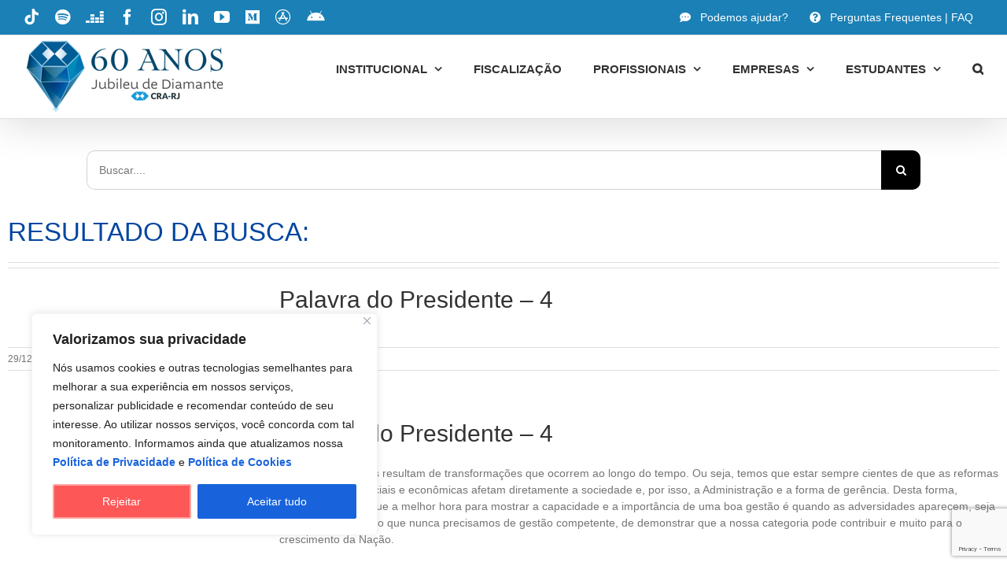

--- FILE ---
content_type: text/html; charset=UTF-8
request_url: https://cra-rj.adm.br/tags/adm-jorge-humberto/
body_size: 29320
content:
<!DOCTYPE html>
<html class="avada-html-layout-wide avada-html-header-position-top avada-html-layout-framed avada-html-is-archive avada-is-100-percent-template" lang="pt-BR" prefix="og: http://ogp.me/ns# fb: http://ogp.me/ns/fb#">
<head>
	<meta http-equiv="X-UA-Compatible" content="IE=edge" />
	<meta http-equiv="Content-Type" content="text/html; charset=utf-8"/>
	<meta name="viewport" content="width=device-width, initial-scale=1" />
	<style id="awlb-live-editor">.fusion-builder-live .fusion-builder-live-toolbar .fusion-toolbar-nav > li.fusion-branding .fusion-builder-logo-wrapper .fusiona-avada-logo {background: url( https://cra-rj.adm.br/wp-content/uploads/2021/01/favicon-cra-rj-2021-64x64-1-1.png ) no-repeat center !important;
				background-size: contain !important;
				width: 30px;
				height: 30px;}.fusion-builder-live .fusion-builder-live-toolbar .fusion-toolbar-nav > li.fusion-branding .fusion-builder-logo-wrapper .fusiona-avada-logo:before {
					display: none;
				}</style><meta name='robots' content='index, follow, max-image-preview:large, max-snippet:-1, max-video-preview:-1' />

	<!-- This site is optimized with the Yoast SEO plugin v26.8 - https://yoast.com/product/yoast-seo-wordpress/ -->
	<title>Arquivos Adm. Jorge Humberto - CRA-RJ</title>
	<link rel="canonical" href="https://cra-rj.adm.br/tags/adm-jorge-humberto/" />
	<meta property="og:locale" content="pt_BR" />
	<meta property="og:type" content="article" />
	<meta property="og:title" content="Arquivos Adm. Jorge Humberto - CRA-RJ" />
	<meta property="og:url" content="https://cra-rj.adm.br/tags/adm-jorge-humberto/" />
	<meta property="og:site_name" content="CRA-RJ" />
	<meta property="og:image" content="https://cra-rj.adm.br/wp-content/uploads/2021/11/logo_CRA_RJ_2021.png" />
	<meta property="og:image:width" content="360" />
	<meta property="og:image:height" content="73" />
	<meta property="og:image:type" content="image/png" />
	<meta name="twitter:card" content="summary_large_image" />
	<meta name="twitter:site" content="@crarj" />
	<!-- / Yoast SEO plugin. -->


<link rel='dns-prefetch' href='//www.googletagmanager.com' />
<link rel="alternate" type="application/rss+xml" title="Feed para CRA-RJ &raquo;" href="https://cra-rj.adm.br/feed/" />
<link rel="alternate" type="application/rss+xml" title="Feed de comentários para CRA-RJ &raquo;" href="https://cra-rj.adm.br/comments/feed/" />
								<link rel="icon" href="https://cra-rj.adm.br/wp-content/uploads/2021/01/Favicon-CRA-RJ-64x64-1.png" type="image/png" />
		
					<!-- Apple Touch Icon -->
						<link rel="apple-touch-icon" sizes="180x180" href="https://cra-rj.adm.br/wp-content/uploads/2021/01/Favicon-CRA-RJ-180x180-1.png" type="image/png">
		
					<!-- Android Icon -->
						<link rel="icon" sizes="192x192" href="https://cra-rj.adm.br/wp-content/uploads/2021/01/Favicon-CRA-RJ-120x120-1.png" type="image/png">
		
					<!-- MS Edge Icon -->
						<meta name="msapplication-TileImage" content="https://cra-rj.adm.br/wp-content/uploads/2021/01/Favicon-CRA-RJ-152x152-1.png" type="image/png">
				<link rel="alternate" type="application/rss+xml" title="Feed de tag para CRA-RJ &raquo; Adm. Jorge Humberto" href="https://cra-rj.adm.br/tags/adm-jorge-humberto/feed/" />
				
		<meta property="og:locale" content="pt_BR"/>
		<meta property="og:type" content="article"/>
		<meta property="og:site_name" content="CRA-RJ"/>
		<meta property="og:title" content="Arquivos Adm. Jorge Humberto - CRA-RJ"/>
				<meta property="og:url" content="https://cra-rj.adm.br/palavra-do-presidente-4-2/"/>
																				<style id='wp-img-auto-sizes-contain-inline-css' type='text/css'>
img:is([sizes=auto i],[sizes^="auto," i]){contain-intrinsic-size:3000px 1500px}
/*# sourceURL=wp-img-auto-sizes-contain-inline-css */
</style>
<link rel='stylesheet' id='wpfd-chosen-style-css' href='https://cra-rj.adm.br/wp-content/plugins/wp-file-download/app/admin/assets/css/chosen.css?ver=6.2.12' type='text/css' media='all' />
<link rel='stylesheet' id='sbi_styles-css' href='https://cra-rj.adm.br/wp-content/plugins/instagram-feed-pro/css/sbi-styles.min.css?ver=6.8.1' type='text/css' media='all' />
<link rel='stylesheet' id='sr7css-css' href='//cra-rj.adm.br/wp-content/plugins/revslider/public/css/sr7.css?ver=6.7.40' type='text/css' media='all' />
<link rel='stylesheet' id='dashicons-css' href='https://cra-rj.adm.br/wp-includes/css/dashicons.min.css?ver=6.9' type='text/css' media='all' />
<link rel='stylesheet' id='trp-language-switcher-style-css' href='https://cra-rj.adm.br/wp-content/plugins/translatepress-multilingual/assets/css/trp-language-switcher.css?ver=3.0.7' type='text/css' media='all' />
<link rel='stylesheet' id='child-style-css' href='https://cra-rj.adm.br/wp-content/themes/Avada-Child-Theme/style.css?ver=6.9' type='text/css' media='all' />
<link rel='stylesheet' id='fusion-dynamic-css-css' href='https://cra-rj.adm.br/wp-content/uploads/fusion-styles/72800119ddcca3ef8f24fecaa9a93a7b.min.css?ver=3.14.2' type='text/css' media='all' />
<link rel='stylesheet' id='timed-content-css-css' href='https://cra-rj.adm.br/wp-content/plugins/timed-content/css/timed-content.css?ver=2.97' type='text/css' media='all' />
<script type="text/javascript" src="https://cra-rj.adm.br/wp-includes/js/jquery/jquery.min.js?ver=3.7.1" id="jquery-core-js"></script>
<script type="text/javascript" src="https://cra-rj.adm.br/wp-includes/js/jquery/jquery-migrate.min.js?ver=3.4.1" id="jquery-migrate-js"></script>
<script type="text/javascript" src="https://cra-rj.adm.br/wp-content/plugins/wp-file-download/app/admin/assets/js/chosen.jquery.min.js?ver=6.2.12" id="wpfd-chosen-js"></script>
<script type="text/javascript" id="cookie-law-info-js-extra">
/* <![CDATA[ */
var _ckyConfig = {"_ipData":[],"_assetsURL":"https://cra-rj.adm.br/wp-content/plugins/cookie-law-info/lite/frontend/images/","_publicURL":"https://cra-rj.adm.br","_expiry":"30","_categories":[{"name":"Necess\u00e1rio","slug":"necessary","isNecessary":true,"ccpaDoNotSell":true,"cookies":[],"active":true,"defaultConsent":{"gdpr":true,"ccpa":true}},{"name":"Funcional","slug":"functional","isNecessary":false,"ccpaDoNotSell":true,"cookies":[{"cookieID":"Funcional","domain":"https://cra-rj.adm.br/","provider":""}],"active":true,"defaultConsent":{"gdpr":true,"ccpa":false}},{"name":"Anal\u00edticos","slug":"analytics","isNecessary":false,"ccpaDoNotSell":true,"cookies":[{"cookieID":"Alaliticos","domain":"https://cra-rj.adm.br/","provider":""}],"active":true,"defaultConsent":{"gdpr":true,"ccpa":false}},{"name":"Desempenho","slug":"performance","isNecessary":false,"ccpaDoNotSell":true,"cookies":[{"cookieID":"Desempenho","domain":"https://cra-rj.adm.br/","provider":""}],"active":true,"defaultConsent":{"gdpr":true,"ccpa":false}},{"name":"An\u00fancio","slug":"advertisement","isNecessary":false,"ccpaDoNotSell":true,"cookies":[],"active":true,"defaultConsent":{"gdpr":false,"ccpa":false}}],"_activeLaw":"gdpr","_rootDomain":"","_block":"1","_showBanner":"1","_bannerConfig":{"settings":{"type":"box","preferenceCenterType":"popup","position":"bottom-left","applicableLaw":"gdpr"},"behaviours":{"reloadBannerOnAccept":true,"loadAnalyticsByDefault":false,"animations":{"onLoad":"animate","onHide":"sticky"}},"config":{"revisitConsent":{"status":false,"tag":"revisit-consent","position":"bottom-left","meta":{"url":"#"},"styles":{"background-color":"#0056A7"},"elements":{"title":{"type":"text","tag":"revisit-consent-title","status":true,"styles":{"color":"#0056a7"}}}},"preferenceCenter":{"toggle":{"status":true,"tag":"detail-category-toggle","type":"toggle","states":{"active":{"styles":{"background-color":"#1863DC"}},"inactive":{"styles":{"background-color":"#D0D5D2"}}}}},"categoryPreview":{"status":false,"toggle":{"status":true,"tag":"detail-category-preview-toggle","type":"toggle","states":{"active":{"styles":{"background-color":"#1863DC"}},"inactive":{"styles":{"background-color":"#D0D5D2"}}}}},"videoPlaceholder":{"status":true,"styles":{"background-color":"#000000","border-color":"#000000","color":"#ffffff"}},"readMore":{"status":false,"tag":"readmore-button","type":"link","meta":{"noFollow":true,"newTab":true},"styles":{"color":"#1863DC","background-color":"transparent","border-color":"transparent"}},"showMore":{"status":true,"tag":"show-desc-button","type":"button","styles":{"color":"#1863DC"}},"showLess":{"status":true,"tag":"hide-desc-button","type":"button","styles":{"color":"#1863DC"}},"alwaysActive":{"status":true,"tag":"always-active","styles":{"color":"#008000"}},"manualLinks":{"status":true,"tag":"manual-links","type":"link","styles":{"color":"#1863DC"}},"auditTable":{"status":false},"optOption":{"status":true,"toggle":{"status":true,"tag":"optout-option-toggle","type":"toggle","states":{"active":{"styles":{"background-color":"#1863dc"}},"inactive":{"styles":{"background-color":"#FFFFFF"}}}}}}},"_version":"3.3.9.1","_logConsent":"1","_tags":[{"tag":"accept-button","styles":{"color":"#FFFFFF","background-color":"#1863DC","border-color":"#1863DC"}},{"tag":"reject-button","styles":{"color":"#FFFFFF","background-color":"#FE5757","border-color":"#FEA4A2"}},{"tag":"settings-button","styles":{"color":"#1863DC","background-color":"transparent","border-color":"#1863DC"}},{"tag":"readmore-button","styles":{"color":"#1863DC","background-color":"transparent","border-color":"transparent"}},{"tag":"donotsell-button","styles":{"color":"#1863DC","background-color":"transparent","border-color":"transparent"}},{"tag":"show-desc-button","styles":{"color":"#1863DC"}},{"tag":"hide-desc-button","styles":{"color":"#1863DC"}},{"tag":"cky-always-active","styles":[]},{"tag":"cky-link","styles":[]},{"tag":"accept-button","styles":{"color":"#FFFFFF","background-color":"#1863DC","border-color":"#1863DC"}},{"tag":"revisit-consent","styles":{"background-color":"#0056A7"}}],"_shortCodes":[{"key":"cky_readmore","content":"\u003Ca href=\"#\" class=\"cky-policy\" aria-label=\"Pol\u00edtica de Cookies\" target=\"_blank\" rel=\"noopener\" data-cky-tag=\"readmore-button\"\u003EPol\u00edtica de Cookies\u003C/a\u003E","tag":"readmore-button","status":false,"attributes":{"rel":"nofollow","target":"_blank"}},{"key":"cky_show_desc","content":"\u003Cbutton class=\"cky-show-desc-btn\" data-cky-tag=\"show-desc-button\" aria-label=\"Mostrar mais\"\u003EMostrar mais\u003C/button\u003E","tag":"show-desc-button","status":true,"attributes":[]},{"key":"cky_hide_desc","content":"\u003Cbutton class=\"cky-show-desc-btn\" data-cky-tag=\"hide-desc-button\" aria-label=\"Mostrar menos\"\u003EMostrar menos\u003C/button\u003E","tag":"hide-desc-button","status":true,"attributes":[]},{"key":"cky_optout_show_desc","content":"[cky_optout_show_desc]","tag":"optout-show-desc-button","status":true,"attributes":[]},{"key":"cky_optout_hide_desc","content":"[cky_optout_hide_desc]","tag":"optout-hide-desc-button","status":true,"attributes":[]},{"key":"cky_category_toggle_label","content":"[cky_{{status}}_category_label] [cky_preference_{{category_slug}}_title]","tag":"","status":true,"attributes":[]},{"key":"cky_enable_category_label","content":"Habilitar","tag":"","status":true,"attributes":[]},{"key":"cky_disable_category_label","content":"Desabilitar","tag":"","status":true,"attributes":[]},{"key":"cky_video_placeholder","content":"\u003Cdiv class=\"video-placeholder-normal\" data-cky-tag=\"video-placeholder\" id=\"[UNIQUEID]\"\u003E\u003Cp class=\"video-placeholder-text-normal\" data-cky-tag=\"placeholder-title\"\u003EPor favor, aceite o consentimento do cookie\u003C/p\u003E\u003C/div\u003E","tag":"","status":true,"attributes":[]},{"key":"cky_enable_optout_label","content":"Habilitar","tag":"","status":true,"attributes":[]},{"key":"cky_disable_optout_label","content":"Desabilitar","tag":"","status":true,"attributes":[]},{"key":"cky_optout_toggle_label","content":"[cky_{{status}}_optout_label] [cky_optout_option_title]","tag":"","status":true,"attributes":[]},{"key":"cky_optout_option_title","content":"N\u00e3o venda ou compartilhe minhas informa\u00e7\u00f5es pessoais","tag":"","status":true,"attributes":[]},{"key":"cky_optout_close_label","content":"Fechar","tag":"","status":true,"attributes":[]},{"key":"cky_preference_close_label","content":"Fechar","tag":"","status":true,"attributes":[]}],"_rtl":"","_language":"pt-br","_providersToBlock":[]};
var _ckyStyles = {"css":".cky-overlay{background: #000000; opacity: 0.4; position: fixed; top: 0; left: 0; width: 100%; height: 100%; z-index: 99999999;}.cky-hide{display: none;}.cky-btn-revisit-wrapper{display: flex; align-items: center; justify-content: center; background: #0056a7; width: 45px; height: 45px; border-radius: 50%; position: fixed; z-index: 999999; cursor: pointer;}.cky-revisit-bottom-left{bottom: 15px; left: 15px;}.cky-revisit-bottom-right{bottom: 15px; right: 15px;}.cky-btn-revisit-wrapper .cky-btn-revisit{display: flex; align-items: center; justify-content: center; background: none; border: none; cursor: pointer; position: relative; margin: 0; padding: 0;}.cky-btn-revisit-wrapper .cky-btn-revisit img{max-width: fit-content; margin: 0; height: 30px; width: 30px;}.cky-revisit-bottom-left:hover::before{content: attr(data-tooltip); position: absolute; background: #4e4b66; color: #ffffff; left: calc(100% + 7px); font-size: 12px; line-height: 16px; width: max-content; padding: 4px 8px; border-radius: 4px;}.cky-revisit-bottom-left:hover::after{position: absolute; content: \"\"; border: 5px solid transparent; left: calc(100% + 2px); border-left-width: 0; border-right-color: #4e4b66;}.cky-revisit-bottom-right:hover::before{content: attr(data-tooltip); position: absolute; background: #4e4b66; color: #ffffff; right: calc(100% + 7px); font-size: 12px; line-height: 16px; width: max-content; padding: 4px 8px; border-radius: 4px;}.cky-revisit-bottom-right:hover::after{position: absolute; content: \"\"; border: 5px solid transparent; right: calc(100% + 2px); border-right-width: 0; border-left-color: #4e4b66;}.cky-revisit-hide{display: none;}.cky-consent-container{position: fixed; width: 440px; box-sizing: border-box; z-index: 9999999; border-radius: 6px;}.cky-consent-container .cky-consent-bar{background: #ffffff; border: 1px solid; padding: 20px 26px; box-shadow: 0 -1px 10px 0 #acabab4d; border-radius: 6px;}.cky-box-bottom-left{bottom: 40px; left: 40px;}.cky-box-bottom-right{bottom: 40px; right: 40px;}.cky-box-top-left{top: 40px; left: 40px;}.cky-box-top-right{top: 40px; right: 40px;}.cky-custom-brand-logo-wrapper .cky-custom-brand-logo{width: 100px; height: auto; margin: 0 0 12px 0;}.cky-notice .cky-title{color: #212121; font-weight: 700; font-size: 18px; line-height: 24px; margin: 0 0 12px 0;}.cky-notice-des *,.cky-preference-content-wrapper *,.cky-accordion-header-des *,.cky-gpc-wrapper .cky-gpc-desc *{font-size: 14px;}.cky-notice-des{color: #212121; font-size: 14px; line-height: 24px; font-weight: 400;}.cky-notice-des img{height: 25px; width: 25px;}.cky-consent-bar .cky-notice-des p,.cky-gpc-wrapper .cky-gpc-desc p,.cky-preference-body-wrapper .cky-preference-content-wrapper p,.cky-accordion-header-wrapper .cky-accordion-header-des p,.cky-cookie-des-table li div:last-child p{color: inherit; margin-top: 0; overflow-wrap: break-word;}.cky-notice-des P:last-child,.cky-preference-content-wrapper p:last-child,.cky-cookie-des-table li div:last-child p:last-child,.cky-gpc-wrapper .cky-gpc-desc p:last-child{margin-bottom: 0;}.cky-notice-des a.cky-policy,.cky-notice-des button.cky-policy{font-size: 14px; color: #1863dc; white-space: nowrap; cursor: pointer; background: transparent; border: 1px solid; text-decoration: underline;}.cky-notice-des button.cky-policy{padding: 0;}.cky-notice-des a.cky-policy:focus-visible,.cky-notice-des button.cky-policy:focus-visible,.cky-preference-content-wrapper .cky-show-desc-btn:focus-visible,.cky-accordion-header .cky-accordion-btn:focus-visible,.cky-preference-header .cky-btn-close:focus-visible,.cky-switch input[type=\"checkbox\"]:focus-visible,.cky-footer-wrapper a:focus-visible,.cky-btn:focus-visible{outline: 2px solid #1863dc; outline-offset: 2px;}.cky-btn:focus:not(:focus-visible),.cky-accordion-header .cky-accordion-btn:focus:not(:focus-visible),.cky-preference-content-wrapper .cky-show-desc-btn:focus:not(:focus-visible),.cky-btn-revisit-wrapper .cky-btn-revisit:focus:not(:focus-visible),.cky-preference-header .cky-btn-close:focus:not(:focus-visible),.cky-consent-bar .cky-banner-btn-close:focus:not(:focus-visible){outline: 0;}button.cky-show-desc-btn:not(:hover):not(:active){color: #1863dc; background: transparent;}button.cky-accordion-btn:not(:hover):not(:active),button.cky-banner-btn-close:not(:hover):not(:active),button.cky-btn-revisit:not(:hover):not(:active),button.cky-btn-close:not(:hover):not(:active){background: transparent;}.cky-consent-bar button:hover,.cky-modal.cky-modal-open button:hover,.cky-consent-bar button:focus,.cky-modal.cky-modal-open button:focus{text-decoration: none;}.cky-notice-btn-wrapper{display: flex; justify-content: flex-start; align-items: center; flex-wrap: wrap; margin-top: 16px;}.cky-notice-btn-wrapper .cky-btn{text-shadow: none; box-shadow: none;}.cky-btn{flex: auto; max-width: 100%; font-size: 14px; font-family: inherit; line-height: 24px; padding: 8px; font-weight: 500; margin: 0 8px 0 0; border-radius: 2px; cursor: pointer; text-align: center; text-transform: none; min-height: 0;}.cky-btn:hover{opacity: 0.8;}.cky-btn-customize{color: #1863dc; background: transparent; border: 2px solid #1863dc;}.cky-btn-reject{color: #1863dc; background: transparent; border: 2px solid #1863dc;}.cky-btn-accept{background: #1863dc; color: #ffffff; border: 2px solid #1863dc;}.cky-btn:last-child{margin-right: 0;}@media (max-width: 576px){.cky-box-bottom-left{bottom: 0; left: 0;}.cky-box-bottom-right{bottom: 0; right: 0;}.cky-box-top-left{top: 0; left: 0;}.cky-box-top-right{top: 0; right: 0;}}@media (max-width: 440px){.cky-box-bottom-left, .cky-box-bottom-right, .cky-box-top-left, .cky-box-top-right{width: 100%; max-width: 100%;}.cky-consent-container .cky-consent-bar{padding: 20px 0;}.cky-custom-brand-logo-wrapper, .cky-notice .cky-title, .cky-notice-des, .cky-notice-btn-wrapper{padding: 0 24px;}.cky-notice-des{max-height: 40vh; overflow-y: scroll;}.cky-notice-btn-wrapper{flex-direction: column; margin-top: 0;}.cky-btn{width: 100%; margin: 10px 0 0 0;}.cky-notice-btn-wrapper .cky-btn-customize{order: 2;}.cky-notice-btn-wrapper .cky-btn-reject{order: 3;}.cky-notice-btn-wrapper .cky-btn-accept{order: 1; margin-top: 16px;}}@media (max-width: 352px){.cky-notice .cky-title{font-size: 16px;}.cky-notice-des *{font-size: 12px;}.cky-notice-des, .cky-btn{font-size: 12px;}}.cky-modal.cky-modal-open{display: flex; visibility: visible; -webkit-transform: translate(-50%, -50%); -moz-transform: translate(-50%, -50%); -ms-transform: translate(-50%, -50%); -o-transform: translate(-50%, -50%); transform: translate(-50%, -50%); top: 50%; left: 50%; transition: all 1s ease;}.cky-modal{box-shadow: 0 32px 68px rgba(0, 0, 0, 0.3); margin: 0 auto; position: fixed; max-width: 100%; background: #ffffff; top: 50%; box-sizing: border-box; border-radius: 6px; z-index: 999999999; color: #212121; -webkit-transform: translate(-50%, 100%); -moz-transform: translate(-50%, 100%); -ms-transform: translate(-50%, 100%); -o-transform: translate(-50%, 100%); transform: translate(-50%, 100%); visibility: hidden; transition: all 0s ease;}.cky-preference-center{max-height: 79vh; overflow: hidden; width: 845px; overflow: hidden; flex: 1 1 0; display: flex; flex-direction: column; border-radius: 6px;}.cky-preference-header{display: flex; align-items: center; justify-content: space-between; padding: 22px 24px; border-bottom: 1px solid;}.cky-preference-header .cky-preference-title{font-size: 18px; font-weight: 700; line-height: 24px;}.cky-preference-header .cky-btn-close{margin: 0; cursor: pointer; vertical-align: middle; padding: 0; background: none; border: none; width: auto; height: auto; min-height: 0; line-height: 0; text-shadow: none; box-shadow: none;}.cky-preference-header .cky-btn-close img{margin: 0; height: 10px; width: 10px;}.cky-preference-body-wrapper{padding: 0 24px; flex: 1; overflow: auto; box-sizing: border-box;}.cky-preference-content-wrapper,.cky-gpc-wrapper .cky-gpc-desc{font-size: 14px; line-height: 24px; font-weight: 400; padding: 12px 0;}.cky-preference-content-wrapper{border-bottom: 1px solid;}.cky-preference-content-wrapper img{height: 25px; width: 25px;}.cky-preference-content-wrapper .cky-show-desc-btn{font-size: 14px; font-family: inherit; color: #1863dc; text-decoration: none; line-height: 24px; padding: 0; margin: 0; white-space: nowrap; cursor: pointer; background: transparent; border-color: transparent; text-transform: none; min-height: 0; text-shadow: none; box-shadow: none;}.cky-accordion-wrapper{margin-bottom: 10px;}.cky-accordion{border-bottom: 1px solid;}.cky-accordion:last-child{border-bottom: none;}.cky-accordion .cky-accordion-item{display: flex; margin-top: 10px;}.cky-accordion .cky-accordion-body{display: none;}.cky-accordion.cky-accordion-active .cky-accordion-body{display: block; padding: 0 22px; margin-bottom: 16px;}.cky-accordion-header-wrapper{cursor: pointer; width: 100%;}.cky-accordion-item .cky-accordion-header{display: flex; justify-content: space-between; align-items: center;}.cky-accordion-header .cky-accordion-btn{font-size: 16px; font-family: inherit; color: #212121; line-height: 24px; background: none; border: none; font-weight: 700; padding: 0; margin: 0; cursor: pointer; text-transform: none; min-height: 0; text-shadow: none; box-shadow: none;}.cky-accordion-header .cky-always-active{color: #008000; font-weight: 600; line-height: 24px; font-size: 14px;}.cky-accordion-header-des{font-size: 14px; line-height: 24px; margin: 10px 0 16px 0;}.cky-accordion-chevron{margin-right: 22px; position: relative; cursor: pointer;}.cky-accordion-chevron-hide{display: none;}.cky-accordion .cky-accordion-chevron i::before{content: \"\"; position: absolute; border-right: 1.4px solid; border-bottom: 1.4px solid; border-color: inherit; height: 6px; width: 6px; -webkit-transform: rotate(-45deg); -moz-transform: rotate(-45deg); -ms-transform: rotate(-45deg); -o-transform: rotate(-45deg); transform: rotate(-45deg); transition: all 0.2s ease-in-out; top: 8px;}.cky-accordion.cky-accordion-active .cky-accordion-chevron i::before{-webkit-transform: rotate(45deg); -moz-transform: rotate(45deg); -ms-transform: rotate(45deg); -o-transform: rotate(45deg); transform: rotate(45deg);}.cky-audit-table{background: #f4f4f4; border-radius: 6px;}.cky-audit-table .cky-empty-cookies-text{color: inherit; font-size: 12px; line-height: 24px; margin: 0; padding: 10px;}.cky-audit-table .cky-cookie-des-table{font-size: 12px; line-height: 24px; font-weight: normal; padding: 15px 10px; border-bottom: 1px solid; border-bottom-color: inherit; margin: 0;}.cky-audit-table .cky-cookie-des-table:last-child{border-bottom: none;}.cky-audit-table .cky-cookie-des-table li{list-style-type: none; display: flex; padding: 3px 0;}.cky-audit-table .cky-cookie-des-table li:first-child{padding-top: 0;}.cky-cookie-des-table li div:first-child{width: 100px; font-weight: 600; word-break: break-word; word-wrap: break-word;}.cky-cookie-des-table li div:last-child{flex: 1; word-break: break-word; word-wrap: break-word; margin-left: 8px;}.cky-footer-shadow{display: block; width: 100%; height: 40px; background: linear-gradient(180deg, rgba(255, 255, 255, 0) 0%, #ffffff 100%); position: absolute; bottom: calc(100% - 1px);}.cky-footer-wrapper{position: relative;}.cky-prefrence-btn-wrapper{display: flex; flex-wrap: wrap; align-items: center; justify-content: center; padding: 22px 24px; border-top: 1px solid;}.cky-prefrence-btn-wrapper .cky-btn{flex: auto; max-width: 100%; text-shadow: none; box-shadow: none;}.cky-btn-preferences{color: #1863dc; background: transparent; border: 2px solid #1863dc;}.cky-preference-header,.cky-preference-body-wrapper,.cky-preference-content-wrapper,.cky-accordion-wrapper,.cky-accordion,.cky-accordion-wrapper,.cky-footer-wrapper,.cky-prefrence-btn-wrapper{border-color: inherit;}@media (max-width: 845px){.cky-modal{max-width: calc(100% - 16px);}}@media (max-width: 576px){.cky-modal{max-width: 100%;}.cky-preference-center{max-height: 100vh;}.cky-prefrence-btn-wrapper{flex-direction: column;}.cky-accordion.cky-accordion-active .cky-accordion-body{padding-right: 0;}.cky-prefrence-btn-wrapper .cky-btn{width: 100%; margin: 10px 0 0 0;}.cky-prefrence-btn-wrapper .cky-btn-reject{order: 3;}.cky-prefrence-btn-wrapper .cky-btn-accept{order: 1; margin-top: 0;}.cky-prefrence-btn-wrapper .cky-btn-preferences{order: 2;}}@media (max-width: 425px){.cky-accordion-chevron{margin-right: 15px;}.cky-notice-btn-wrapper{margin-top: 0;}.cky-accordion.cky-accordion-active .cky-accordion-body{padding: 0 15px;}}@media (max-width: 352px){.cky-preference-header .cky-preference-title{font-size: 16px;}.cky-preference-header{padding: 16px 24px;}.cky-preference-content-wrapper *, .cky-accordion-header-des *{font-size: 12px;}.cky-preference-content-wrapper, .cky-preference-content-wrapper .cky-show-more, .cky-accordion-header .cky-always-active, .cky-accordion-header-des, .cky-preference-content-wrapper .cky-show-desc-btn, .cky-notice-des a.cky-policy{font-size: 12px;}.cky-accordion-header .cky-accordion-btn{font-size: 14px;}}.cky-switch{display: flex;}.cky-switch input[type=\"checkbox\"]{position: relative; width: 44px; height: 24px; margin: 0; background: #d0d5d2; -webkit-appearance: none; border-radius: 50px; cursor: pointer; outline: 0; border: none; top: 0;}.cky-switch input[type=\"checkbox\"]:checked{background: #1863dc;}.cky-switch input[type=\"checkbox\"]:before{position: absolute; content: \"\"; height: 20px; width: 20px; left: 2px; bottom: 2px; border-radius: 50%; background-color: white; -webkit-transition: 0.4s; transition: 0.4s; margin: 0;}.cky-switch input[type=\"checkbox\"]:after{display: none;}.cky-switch input[type=\"checkbox\"]:checked:before{-webkit-transform: translateX(20px); -ms-transform: translateX(20px); transform: translateX(20px);}@media (max-width: 425px){.cky-switch input[type=\"checkbox\"]{width: 38px; height: 21px;}.cky-switch input[type=\"checkbox\"]:before{height: 17px; width: 17px;}.cky-switch input[type=\"checkbox\"]:checked:before{-webkit-transform: translateX(17px); -ms-transform: translateX(17px); transform: translateX(17px);}}.cky-consent-bar .cky-banner-btn-close{position: absolute; right: 9px; top: 5px; background: none; border: none; cursor: pointer; padding: 0; margin: 0; min-height: 0; line-height: 0; height: auto; width: auto; text-shadow: none; box-shadow: none;}.cky-consent-bar .cky-banner-btn-close img{height: 9px; width: 9px; margin: 0;}.cky-notice-group{font-size: 14px; line-height: 24px; font-weight: 400; color: #212121;}.cky-notice-btn-wrapper .cky-btn-do-not-sell{font-size: 14px; line-height: 24px; padding: 6px 0; margin: 0; font-weight: 500; background: none; border-radius: 2px; border: none; cursor: pointer; text-align: left; color: #1863dc; background: transparent; border-color: transparent; box-shadow: none; text-shadow: none;}.cky-consent-bar .cky-banner-btn-close:focus-visible,.cky-notice-btn-wrapper .cky-btn-do-not-sell:focus-visible,.cky-opt-out-btn-wrapper .cky-btn:focus-visible,.cky-opt-out-checkbox-wrapper input[type=\"checkbox\"].cky-opt-out-checkbox:focus-visible{outline: 2px solid #1863dc; outline-offset: 2px;}@media (max-width: 440px){.cky-consent-container{width: 100%;}}@media (max-width: 352px){.cky-notice-des a.cky-policy, .cky-notice-btn-wrapper .cky-btn-do-not-sell{font-size: 12px;}}.cky-opt-out-wrapper{padding: 12px 0;}.cky-opt-out-wrapper .cky-opt-out-checkbox-wrapper{display: flex; align-items: center;}.cky-opt-out-checkbox-wrapper .cky-opt-out-checkbox-label{font-size: 16px; font-weight: 700; line-height: 24px; margin: 0 0 0 12px; cursor: pointer;}.cky-opt-out-checkbox-wrapper input[type=\"checkbox\"].cky-opt-out-checkbox{background-color: #ffffff; border: 1px solid black; width: 20px; height: 18.5px; margin: 0; -webkit-appearance: none; position: relative; display: flex; align-items: center; justify-content: center; border-radius: 2px; cursor: pointer;}.cky-opt-out-checkbox-wrapper input[type=\"checkbox\"].cky-opt-out-checkbox:checked{background-color: #1863dc; border: none;}.cky-opt-out-checkbox-wrapper input[type=\"checkbox\"].cky-opt-out-checkbox:checked::after{left: 6px; bottom: 4px; width: 7px; height: 13px; border: solid #ffffff; border-width: 0 3px 3px 0; border-radius: 2px; -webkit-transform: rotate(45deg); -ms-transform: rotate(45deg); transform: rotate(45deg); content: \"\"; position: absolute; box-sizing: border-box;}.cky-opt-out-checkbox-wrapper.cky-disabled .cky-opt-out-checkbox-label,.cky-opt-out-checkbox-wrapper.cky-disabled input[type=\"checkbox\"].cky-opt-out-checkbox{cursor: no-drop;}.cky-gpc-wrapper{margin: 0 0 0 32px;}.cky-footer-wrapper .cky-opt-out-btn-wrapper{display: flex; flex-wrap: wrap; align-items: center; justify-content: center; padding: 22px 24px;}.cky-opt-out-btn-wrapper .cky-btn{flex: auto; max-width: 100%; text-shadow: none; box-shadow: none;}.cky-opt-out-btn-wrapper .cky-btn-cancel{border: 1px solid #dedfe0; background: transparent; color: #858585;}.cky-opt-out-btn-wrapper .cky-btn-confirm{background: #1863dc; color: #ffffff; border: 1px solid #1863dc;}@media (max-width: 352px){.cky-opt-out-checkbox-wrapper .cky-opt-out-checkbox-label{font-size: 14px;}.cky-gpc-wrapper .cky-gpc-desc, .cky-gpc-wrapper .cky-gpc-desc *{font-size: 12px;}.cky-opt-out-checkbox-wrapper input[type=\"checkbox\"].cky-opt-out-checkbox{width: 16px; height: 16px;}.cky-opt-out-checkbox-wrapper input[type=\"checkbox\"].cky-opt-out-checkbox:checked::after{left: 5px; bottom: 4px; width: 3px; height: 9px;}.cky-gpc-wrapper{margin: 0 0 0 28px;}}.video-placeholder-youtube{background-size: 100% 100%; background-position: center; background-repeat: no-repeat; background-color: #b2b0b059; position: relative; display: flex; align-items: center; justify-content: center; max-width: 100%;}.video-placeholder-text-youtube{text-align: center; align-items: center; padding: 10px 16px; background-color: #000000cc; color: #ffffff; border: 1px solid; border-radius: 2px; cursor: pointer;}.video-placeholder-normal{background-image: url(\"/wp-content/plugins/cookie-law-info/lite/frontend/images/placeholder.svg\"); background-size: 80px; background-position: center; background-repeat: no-repeat; background-color: #b2b0b059; position: relative; display: flex; align-items: flex-end; justify-content: center; max-width: 100%;}.video-placeholder-text-normal{align-items: center; padding: 10px 16px; text-align: center; border: 1px solid; border-radius: 2px; cursor: pointer;}.cky-rtl{direction: rtl; text-align: right;}.cky-rtl .cky-banner-btn-close{left: 9px; right: auto;}.cky-rtl .cky-notice-btn-wrapper .cky-btn:last-child{margin-right: 8px;}.cky-rtl .cky-notice-btn-wrapper .cky-btn:first-child{margin-right: 0;}.cky-rtl .cky-notice-btn-wrapper{margin-left: 0; margin-right: 15px;}.cky-rtl .cky-prefrence-btn-wrapper .cky-btn{margin-right: 8px;}.cky-rtl .cky-prefrence-btn-wrapper .cky-btn:first-child{margin-right: 0;}.cky-rtl .cky-accordion .cky-accordion-chevron i::before{border: none; border-left: 1.4px solid; border-top: 1.4px solid; left: 12px;}.cky-rtl .cky-accordion.cky-accordion-active .cky-accordion-chevron i::before{-webkit-transform: rotate(-135deg); -moz-transform: rotate(-135deg); -ms-transform: rotate(-135deg); -o-transform: rotate(-135deg); transform: rotate(-135deg);}@media (max-width: 768px){.cky-rtl .cky-notice-btn-wrapper{margin-right: 0;}}@media (max-width: 576px){.cky-rtl .cky-notice-btn-wrapper .cky-btn:last-child{margin-right: 0;}.cky-rtl .cky-prefrence-btn-wrapper .cky-btn{margin-right: 0;}.cky-rtl .cky-accordion.cky-accordion-active .cky-accordion-body{padding: 0 22px 0 0;}}@media (max-width: 425px){.cky-rtl .cky-accordion.cky-accordion-active .cky-accordion-body{padding: 0 15px 0 0;}}.cky-rtl .cky-opt-out-btn-wrapper .cky-btn{margin-right: 12px;}.cky-rtl .cky-opt-out-btn-wrapper .cky-btn:first-child{margin-right: 0;}.cky-rtl .cky-opt-out-checkbox-wrapper .cky-opt-out-checkbox-label{margin: 0 12px 0 0;}"};
//# sourceURL=cookie-law-info-js-extra
/* ]]> */
</script>
<script type="text/javascript" src="https://cra-rj.adm.br/wp-content/plugins/cookie-law-info/lite/frontend/js/script.min.js?ver=3.3.9.1" id="cookie-law-info-js"></script>
<script type="text/javascript" src="//cra-rj.adm.br/wp-content/plugins/revslider/public/js/libs/tptools.js?ver=6.7.40" id="tp-tools-js" async="async" data-wp-strategy="async"></script>
<script type="text/javascript" src="//cra-rj.adm.br/wp-content/plugins/revslider/public/js/sr7.js?ver=6.7.40" id="sr7-js" async="async" data-wp-strategy="async"></script>

<!-- Snippet da etiqueta do Google (gtag.js) adicionado pelo Site Kit -->
<!-- Snippet do Google Análises adicionado pelo Site Kit -->
<script type="text/javascript" src="https://www.googletagmanager.com/gtag/js?id=G-JDWE8D6ZTR" id="google_gtagjs-js" async></script>
<script type="text/javascript" id="google_gtagjs-js-after">
/* <![CDATA[ */
window.dataLayer = window.dataLayer || [];function gtag(){dataLayer.push(arguments);}
gtag("set","linker",{"domains":["cra-rj.adm.br"]});
gtag("js", new Date());
gtag("set", "developer_id.dZTNiMT", true);
gtag("config", "G-JDWE8D6ZTR");
//# sourceURL=google_gtagjs-js-after
/* ]]> */
</script>
<script type="text/javascript" src="https://cra-rj.adm.br/wp-content/plugins/timed-content/js/timed-content.js?ver=2.97" id="timed-content_js-js"></script>
<link rel="https://api.w.org/" href="https://cra-rj.adm.br/wp-json/" /><link rel="alternate" title="JSON" type="application/json" href="https://cra-rj.adm.br/wp-json/wp/v2/tags/4116" /><link rel="EditURI" type="application/rsd+xml" title="RSD" href="https://cra-rj.adm.br/xmlrpc.php?rsd" />
<meta name="generator" content="WordPress 6.9" />
<style id="cky-style-inline">[data-cky-tag]{visibility:hidden;}</style><meta name="generator" content="Site Kit by Google 1.170.0" /><style id="wpfd_custom_css"></style><link rel="alternate" hreflang="pt-BR" href="https://cra-rj.adm.br/tags/adm-jorge-humberto/"/>
<link rel="alternate" hreflang="pt" href="https://cra-rj.adm.br/tags/adm-jorge-humberto/"/>
<style type="text/css" id="css-fb-visibility">@media screen and (max-width: 480px){.fusion-no-small-visibility{display:none !important;}body .sm-text-align-center{text-align:center !important;}body .sm-text-align-left{text-align:left !important;}body .sm-text-align-right{text-align:right !important;}body .sm-text-align-justify{text-align:justify !important;}body .sm-flex-align-center{justify-content:center !important;}body .sm-flex-align-flex-start{justify-content:flex-start !important;}body .sm-flex-align-flex-end{justify-content:flex-end !important;}body .sm-mx-auto{margin-left:auto !important;margin-right:auto !important;}body .sm-ml-auto{margin-left:auto !important;}body .sm-mr-auto{margin-right:auto !important;}body .fusion-absolute-position-small{position:absolute;width:100%;}.awb-sticky.awb-sticky-small{ position: sticky; top: var(--awb-sticky-offset,0); }}@media screen and (min-width: 481px) and (max-width: 960px){.fusion-no-medium-visibility{display:none !important;}body .md-text-align-center{text-align:center !important;}body .md-text-align-left{text-align:left !important;}body .md-text-align-right{text-align:right !important;}body .md-text-align-justify{text-align:justify !important;}body .md-flex-align-center{justify-content:center !important;}body .md-flex-align-flex-start{justify-content:flex-start !important;}body .md-flex-align-flex-end{justify-content:flex-end !important;}body .md-mx-auto{margin-left:auto !important;margin-right:auto !important;}body .md-ml-auto{margin-left:auto !important;}body .md-mr-auto{margin-right:auto !important;}body .fusion-absolute-position-medium{position:absolute;width:100%;}.awb-sticky.awb-sticky-medium{ position: sticky; top: var(--awb-sticky-offset,0); }}@media screen and (min-width: 961px){.fusion-no-large-visibility{display:none !important;}body .lg-text-align-center{text-align:center !important;}body .lg-text-align-left{text-align:left !important;}body .lg-text-align-right{text-align:right !important;}body .lg-text-align-justify{text-align:justify !important;}body .lg-flex-align-center{justify-content:center !important;}body .lg-flex-align-flex-start{justify-content:flex-start !important;}body .lg-flex-align-flex-end{justify-content:flex-end !important;}body .lg-mx-auto{margin-left:auto !important;margin-right:auto !important;}body .lg-ml-auto{margin-left:auto !important;}body .lg-mr-auto{margin-right:auto !important;}body .fusion-absolute-position-large{position:absolute;width:100%;}.awb-sticky.awb-sticky-large{ position: sticky; top: var(--awb-sticky-offset,0); }}</style><style type="text/css" id="fusion-branding-style">#wpadminbar .avada-menu > .ab-item:before,#wpadminbar > #wp-toolbar #wp-admin-bar-fb-edit > .ab-item:before {background: url( https://cra-rj.adm.br/wp-content/uploads/2021/01/Favicon-CRA-RJ-64x64-1-1.png ) no-repeat center !important;background-size: auto !important;content: "" !important;
						padding: 2px 0;
						width: 20px;
						height: 20px;
						background-size: contain !important;}</style><style>.removed_link, a.removed_link {
	text-decoration: line-through;
}</style><link rel="preconnect" href="https://fonts.googleapis.com">
<link rel="preconnect" href="https://fonts.gstatic.com/" crossorigin>
<meta name="generator" content="Powered by Slider Revolution 6.7.40 - responsive, Mobile-Friendly Slider Plugin for WordPress with comfortable drag and drop interface." />
<script>
	window._tpt			??= {};
	window.SR7			??= {};
	_tpt.R				??= {};
	_tpt.R.fonts		??= {};
	_tpt.R.fonts.customFonts??= {};
	SR7.devMode			=  false;
	SR7.F 				??= {};
	SR7.G				??= {};
	SR7.LIB				??= {};
	SR7.E				??= {};
	SR7.E.gAddons		??= {};
	SR7.E.php 			??= {};
	SR7.E.nonce			= '9a2491ef6d';
	SR7.E.ajaxurl		= 'https://cra-rj.adm.br/wp-admin/admin-ajax.php';
	SR7.E.resturl		= 'https://cra-rj.adm.br/wp-json/';
	SR7.E.slug_path		= 'revslider/revslider.php';
	SR7.E.slug			= 'revslider';
	SR7.E.plugin_url	= 'https://cra-rj.adm.br/wp-content/plugins/revslider/';
	SR7.E.wp_plugin_url = 'https://cra-rj.adm.br/wp-content/plugins/';
	SR7.E.revision		= '6.7.40';
	SR7.E.fontBaseUrl	= '';
	SR7.G.breakPoints 	= [1240,1024,778,480];
	SR7.G.fSUVW 		= false;
	SR7.E.modules 		= ['module','page','slide','layer','draw','animate','srtools','canvas','defaults','carousel','navigation','media','modifiers','migration'];
	SR7.E.libs 			= ['WEBGL'];
	SR7.E.css 			= ['csslp','cssbtns','cssfilters','cssnav','cssmedia'];
	SR7.E.resources		= {};
	SR7.E.ytnc			= false;
	SR7.JSON			??= {};
/*! Slider Revolution 7.0 - Page Processor */
!function(){"use strict";window.SR7??={},window._tpt??={},SR7.version="Slider Revolution 6.7.16",_tpt.getMobileZoom=()=>_tpt.is_mobile?document.documentElement.clientWidth/window.innerWidth:1,_tpt.getWinDim=function(t){_tpt.screenHeightWithUrlBar??=window.innerHeight;let e=SR7.F?.modal?.visible&&SR7.M[SR7.F.module.getIdByAlias(SR7.F.modal.requested)];_tpt.scrollBar=window.innerWidth!==document.documentElement.clientWidth||e&&window.innerWidth!==e.c.module.clientWidth,_tpt.winW=_tpt.getMobileZoom()*window.innerWidth-(_tpt.scrollBar||"prepare"==t?_tpt.scrollBarW??_tpt.mesureScrollBar():0),_tpt.winH=_tpt.getMobileZoom()*window.innerHeight,_tpt.winWAll=document.documentElement.clientWidth},_tpt.getResponsiveLevel=function(t,e){return SR7.G.fSUVW?_tpt.closestGE(t,window.innerWidth):_tpt.closestGE(t,_tpt.winWAll)},_tpt.mesureScrollBar=function(){let t=document.createElement("div");return t.className="RSscrollbar-measure",t.style.width="100px",t.style.height="100px",t.style.overflow="scroll",t.style.position="absolute",t.style.top="-9999px",document.body.appendChild(t),_tpt.scrollBarW=t.offsetWidth-t.clientWidth,document.body.removeChild(t),_tpt.scrollBarW},_tpt.loadCSS=async function(t,e,s){return s?_tpt.R.fonts.required[e].status=1:(_tpt.R[e]??={},_tpt.R[e].status=1),new Promise(((i,n)=>{if(_tpt.isStylesheetLoaded(t))s?_tpt.R.fonts.required[e].status=2:_tpt.R[e].status=2,i();else{const o=document.createElement("link");o.rel="stylesheet";let l="text",r="css";o["type"]=l+"/"+r,o.href=t,o.onload=()=>{s?_tpt.R.fonts.required[e].status=2:_tpt.R[e].status=2,i()},o.onerror=()=>{s?_tpt.R.fonts.required[e].status=3:_tpt.R[e].status=3,n(new Error(`Failed to load CSS: ${t}`))},document.head.appendChild(o)}}))},_tpt.addContainer=function(t){const{tag:e="div",id:s,class:i,datas:n,textContent:o,iHTML:l}=t,r=document.createElement(e);if(s&&""!==s&&(r.id=s),i&&""!==i&&(r.className=i),n)for(const[t,e]of Object.entries(n))"style"==t?r.style.cssText=e:r.setAttribute(`data-${t}`,e);return o&&(r.textContent=o),l&&(r.innerHTML=l),r},_tpt.collector=function(){return{fragment:new DocumentFragment,add(t){var e=_tpt.addContainer(t);return this.fragment.appendChild(e),e},append(t){t.appendChild(this.fragment)}}},_tpt.isStylesheetLoaded=function(t){let e=t.split("?")[0];return Array.from(document.querySelectorAll('link[rel="stylesheet"], link[rel="preload"]')).some((t=>t.href.split("?")[0]===e))},_tpt.preloader={requests:new Map,preloaderTemplates:new Map,show:function(t,e){if(!e||!t)return;const{type:s,color:i}=e;if(s<0||"off"==s)return;const n=`preloader_${s}`;let o=this.preloaderTemplates.get(n);o||(o=this.build(s,i),this.preloaderTemplates.set(n,o)),this.requests.has(t)||this.requests.set(t,{count:0});const l=this.requests.get(t);clearTimeout(l.timer),l.count++,1===l.count&&(l.timer=setTimeout((()=>{l.preloaderClone=o.cloneNode(!0),l.anim&&l.anim.kill(),void 0!==_tpt.gsap?l.anim=_tpt.gsap.fromTo(l.preloaderClone,1,{opacity:0},{opacity:1}):l.preloaderClone.classList.add("sr7-fade-in"),t.appendChild(l.preloaderClone)}),150))},hide:function(t){if(!this.requests.has(t))return;const e=this.requests.get(t);e.count--,e.count<0&&(e.count=0),e.anim&&e.anim.kill(),0===e.count&&(clearTimeout(e.timer),e.preloaderClone&&(e.preloaderClone.classList.remove("sr7-fade-in"),e.anim=_tpt.gsap.to(e.preloaderClone,.3,{opacity:0,onComplete:function(){e.preloaderClone.remove()}})))},state:function(t){if(!this.requests.has(t))return!1;return this.requests.get(t).count>0},build:(t,e="#ffffff",s="")=>{if(t<0||"off"===t)return null;const i=parseInt(t);if(t="prlt"+i,isNaN(i))return null;if(_tpt.loadCSS(SR7.E.plugin_url+"public/css/preloaders/t"+i+".css","preloader_"+t),isNaN(i)||i<6){const n=`background-color:${e}`,o=1===i||2==i?n:"",l=3===i||4==i?n:"",r=_tpt.collector();["dot1","dot2","bounce1","bounce2","bounce3"].forEach((t=>r.add({tag:"div",class:t,datas:{style:l}})));const d=_tpt.addContainer({tag:"sr7-prl",class:`${t} ${s}`,datas:{style:o}});return r.append(d),d}{let n={};if(7===i){let t;e.startsWith("#")?(t=e.replace("#",""),t=`rgba(${parseInt(t.substring(0,2),16)}, ${parseInt(t.substring(2,4),16)}, ${parseInt(t.substring(4,6),16)}, `):e.startsWith("rgb")&&(t=e.slice(e.indexOf("(")+1,e.lastIndexOf(")")).split(",").map((t=>t.trim())),t=`rgba(${t[0]}, ${t[1]}, ${t[2]}, `),t&&(n.style=`border-top-color: ${t}0.65); border-bottom-color: ${t}0.15); border-left-color: ${t}0.65); border-right-color: ${t}0.15)`)}else 12===i&&(n.style=`background:${e}`);const o=[10,0,4,2,5,9,0,4,4,2][i-6],l=_tpt.collector(),r=l.add({tag:"div",class:"sr7-prl-inner",datas:n});Array.from({length:o}).forEach((()=>r.appendChild(l.add({tag:"span",datas:{style:`background:${e}`}}))));const d=_tpt.addContainer({tag:"sr7-prl",class:`${t} ${s}`});return l.append(d),d}}},SR7.preLoader={show:(t,e)=>{"off"!==(SR7.M[t]?.settings?.pLoader?.type??"off")&&_tpt.preloader.show(e||SR7.M[t].c.module,SR7.M[t]?.settings?.pLoader??{color:"#fff",type:10})},hide:(t,e)=>{"off"!==(SR7.M[t]?.settings?.pLoader?.type??"off")&&_tpt.preloader.hide(e||SR7.M[t].c.module)},state:(t,e)=>_tpt.preloader.state(e||SR7.M[t].c.module)},_tpt.prepareModuleHeight=function(t){window.SR7.M??={},window.SR7.M[t.id]??={},"ignore"==t.googleFont&&(SR7.E.ignoreGoogleFont=!0);let e=window.SR7.M[t.id];if(null==_tpt.scrollBarW&&_tpt.mesureScrollBar(),e.c??={},e.states??={},e.settings??={},e.settings.size??={},t.fixed&&(e.settings.fixed=!0),e.c.module=document.querySelector("sr7-module#"+t.id),e.c.adjuster=e.c.module.getElementsByTagName("sr7-adjuster")[0],e.c.content=e.c.module.getElementsByTagName("sr7-content")[0],"carousel"==t.type&&(e.c.carousel=e.c.content.getElementsByTagName("sr7-carousel")[0]),null==e.c.module||null==e.c.module)return;t.plType&&t.plColor&&(e.settings.pLoader={type:t.plType,color:t.plColor}),void 0===t.plType||"off"===t.plType||SR7.preLoader.state(t.id)&&SR7.preLoader.state(t.id,e.c.module)||SR7.preLoader.show(t.id,e.c.module),_tpt.winW||_tpt.getWinDim("prepare"),_tpt.getWinDim();let s=""+e.c.module.dataset?.modal;"modal"==s||"true"==s||"undefined"!==s&&"false"!==s||(e.settings.size.fullWidth=t.size.fullWidth,e.LEV??=_tpt.getResponsiveLevel(window.SR7.G.breakPoints,t.id),t.vpt=_tpt.fillArray(t.vpt,5),e.settings.vPort=t.vpt[e.LEV],void 0!==t.el&&"720"==t.el[4]&&t.gh[4]!==t.el[4]&&"960"==t.el[3]&&t.gh[3]!==t.el[3]&&"768"==t.el[2]&&t.gh[2]!==t.el[2]&&delete t.el,e.settings.size.height=null==t.el||null==t.el[e.LEV]||0==t.el[e.LEV]||"auto"==t.el[e.LEV]?_tpt.fillArray(t.gh,5,-1):_tpt.fillArray(t.el,5,-1),e.settings.size.width=_tpt.fillArray(t.gw,5,-1),e.settings.size.minHeight=_tpt.fillArray(t.mh??[0],5,-1),e.cacheSize={fullWidth:e.settings.size?.fullWidth,fullHeight:e.settings.size?.fullHeight},void 0!==t.off&&(t.off?.t&&(e.settings.size.m??={})&&(e.settings.size.m.t=t.off.t),t.off?.b&&(e.settings.size.m??={})&&(e.settings.size.m.b=t.off.b),t.off?.l&&(e.settings.size.p??={})&&(e.settings.size.p.l=t.off.l),t.off?.r&&(e.settings.size.p??={})&&(e.settings.size.p.r=t.off.r),e.offsetPrepared=!0),_tpt.updatePMHeight(t.id,t,!0))},_tpt.updatePMHeight=(t,e,s)=>{let i=SR7.M[t];var n=i.settings.size.fullWidth?_tpt.winW:i.c.module.parentNode.offsetWidth;n=0===n||isNaN(n)?_tpt.winW:n;let o=i.settings.size.width[i.LEV]||i.settings.size.width[i.LEV++]||i.settings.size.width[i.LEV--]||n,l=i.settings.size.height[i.LEV]||i.settings.size.height[i.LEV++]||i.settings.size.height[i.LEV--]||0,r=i.settings.size.minHeight[i.LEV]||i.settings.size.minHeight[i.LEV++]||i.settings.size.minHeight[i.LEV--]||0;if(l="auto"==l?0:l,l=parseInt(l),"carousel"!==e.type&&(n-=parseInt(e.onw??0)||0),i.MP=!i.settings.size.fullWidth&&n<o||_tpt.winW<o?Math.min(1,n/o):1,e.size.fullScreen||e.size.fullHeight){let t=parseInt(e.fho)||0,s=(""+e.fho).indexOf("%")>-1;e.newh=_tpt.winH-(s?_tpt.winH*t/100:t)}else e.newh=i.MP*Math.max(l,r);if(e.newh+=(parseInt(e.onh??0)||0)+(parseInt(e.carousel?.pt)||0)+(parseInt(e.carousel?.pb)||0),void 0!==e.slideduration&&(e.newh=Math.max(e.newh,parseInt(e.slideduration)/3)),e.shdw&&_tpt.buildShadow(e.id,e),i.c.adjuster.style.height=e.newh+"px",i.c.module.style.height=e.newh+"px",i.c.content.style.height=e.newh+"px",i.states.heightPrepared=!0,i.dims??={},i.dims.moduleRect=i.c.module.getBoundingClientRect(),i.c.content.style.left="-"+i.dims.moduleRect.left+"px",!i.settings.size.fullWidth)return s&&requestAnimationFrame((()=>{n!==i.c.module.parentNode.offsetWidth&&_tpt.updatePMHeight(e.id,e)})),void _tpt.bgStyle(e.id,e,window.innerWidth==_tpt.winW,!0);_tpt.bgStyle(e.id,e,window.innerWidth==_tpt.winW,!0),requestAnimationFrame((function(){s&&requestAnimationFrame((()=>{n!==i.c.module.parentNode.offsetWidth&&_tpt.updatePMHeight(e.id,e)}))})),i.earlyResizerFunction||(i.earlyResizerFunction=function(){requestAnimationFrame((function(){_tpt.getWinDim(),_tpt.moduleDefaults(e.id,e),_tpt.updateSlideBg(t,!0)}))},window.addEventListener("resize",i.earlyResizerFunction))},_tpt.buildShadow=function(t,e){let s=SR7.M[t];null==s.c.shadow&&(s.c.shadow=document.createElement("sr7-module-shadow"),s.c.shadow.classList.add("sr7-shdw-"+e.shdw),s.c.content.appendChild(s.c.shadow))},_tpt.bgStyle=async(t,e,s,i,n)=>{const o=SR7.M[t];if((e=e??o.settings).fixed&&!o.c.module.classList.contains("sr7-top-fixed")&&(o.c.module.classList.add("sr7-top-fixed"),o.c.module.style.position="fixed",o.c.module.style.width="100%",o.c.module.style.top="0px",o.c.module.style.left="0px",o.c.module.style.pointerEvents="none",o.c.module.style.zIndex=5e3,o.c.content.style.pointerEvents="none"),null==o.c.bgcanvas){let t=document.createElement("sr7-module-bg"),l=!1;if("string"==typeof e?.bg?.color&&e?.bg?.color.includes("{"))if(_tpt.gradient&&_tpt.gsap)e.bg.color=_tpt.gradient.convert(e.bg.color);else try{let t=JSON.parse(e.bg.color);(t?.orig||t?.string)&&(e.bg.color=JSON.parse(e.bg.color))}catch(t){return}let r="string"==typeof e?.bg?.color?e?.bg?.color||"transparent":e?.bg?.color?.string??e?.bg?.color?.orig??e?.bg?.color?.color??"transparent";if(t.style["background"+(String(r).includes("grad")?"":"Color")]=r,("transparent"!==r||n)&&(l=!0),o.offsetPrepared&&(t.style.visibility="hidden"),e?.bg?.image?.src&&(t.style.backgroundImage=`url(${e?.bg?.image.src})`,t.style.backgroundSize=""==(e.bg.image?.size??"")?"cover":e.bg.image.size,t.style.backgroundPosition=e.bg.image.position,t.style.backgroundRepeat=""==e.bg.image.repeat||null==e.bg.image.repeat?"no-repeat":e.bg.image.repeat,l=!0),!l)return;o.c.bgcanvas=t,e.size.fullWidth?t.style.width=_tpt.winW-(s&&_tpt.winH<document.body.offsetHeight?_tpt.scrollBarW:0)+"px":i&&(t.style.width=o.c.module.offsetWidth+"px"),e.sbt?.use?o.c.content.appendChild(o.c.bgcanvas):o.c.module.appendChild(o.c.bgcanvas)}o.c.bgcanvas.style.height=void 0!==e.newh?e.newh+"px":("carousel"==e.type?o.dims.module.h:o.dims.content.h)+"px",o.c.bgcanvas.style.left=!s&&e.sbt?.use||o.c.bgcanvas.closest("SR7-CONTENT")?"0px":"-"+(o?.dims?.moduleRect?.left??0)+"px"},_tpt.updateSlideBg=function(t,e){const s=SR7.M[t];let i=s.settings;s?.c?.bgcanvas&&(i.size.fullWidth?s.c.bgcanvas.style.width=_tpt.winW-(e&&_tpt.winH<document.body.offsetHeight?_tpt.scrollBarW:0)+"px":preparing&&(s.c.bgcanvas.style.width=s.c.module.offsetWidth+"px"))},_tpt.moduleDefaults=(t,e)=>{let s=SR7.M[t];null!=s&&null!=s.c&&null!=s.c.module&&(s.dims??={},s.dims.moduleRect=s.c.module.getBoundingClientRect(),s.c.content.style.left="-"+s.dims.moduleRect.left+"px",s.c.content.style.width=_tpt.winW-_tpt.scrollBarW+"px","carousel"==e.type&&(s.c.module.style.overflow="visible"),_tpt.bgStyle(t,e,window.innerWidth==_tpt.winW))},_tpt.getOffset=t=>{var e=t.getBoundingClientRect(),s=window.pageXOffset||document.documentElement.scrollLeft,i=window.pageYOffset||document.documentElement.scrollTop;return{top:e.top+i,left:e.left+s}},_tpt.fillArray=function(t,e){let s,i;t=Array.isArray(t)?t:[t];let n=Array(e),o=t.length;for(i=0;i<t.length;i++)n[i+(e-o)]=t[i],null==s&&"#"!==t[i]&&(s=t[i]);for(let t=0;t<e;t++)void 0!==n[t]&&"#"!=n[t]||(n[t]=s),s=n[t];return n},_tpt.closestGE=function(t,e){let s=Number.MAX_VALUE,i=-1;for(let n=0;n<t.length;n++)t[n]-1>=e&&t[n]-1-e<s&&(s=t[n]-1-e,i=n);return++i}}();</script>
		<style type="text/css" id="wp-custom-css">
			/* Forçar ocultação de notificações de sucesso no painel de admin */
body.wp-admin .notice.notice-success {
    display: none !important;
}		</style>
				<script type="text/javascript">
			var doc = document.documentElement;
			doc.setAttribute( 'data-useragent', navigator.userAgent );
		</script>
		<!-- Global site tag (gtag.js) - Google Analytics -->
<script async src="https://www.googletagmanager.com/gtag/js?id=UA-48392306-2"></script>
<script>
  window.dataLayer = window.dataLayer || [];
  function gtag(){dataLayer.push(arguments);}
  gtag('js', new Date());

  gtag('config', 'UA-48392306-2');
</script>

<!-- Global site tag (gtag.js) - Google Analytics -->
<script async src="https://www.googletagmanager.com/gtag/js?id=UA-48392306-1"></script>
<script>
  window.dataLayer = window.dataLayer || [];
  function gtag(){dataLayer.push(arguments);}
  gtag('js', new Date());

  gtag('config', 'UA-48392306-1');
</script>
	</head>

<body class="archive tag tag-adm-jorge-humberto tag-4116 wp-theme-Avada wp-child-theme-Avada-Child-Theme translatepress-pt_BR awb-no-sidebars fusion-image-hovers fusion-pagination-sizing fusion-button_type-3d fusion-button_span-no fusion-button_gradient-linear avada-image-rollover-circle-yes avada-image-rollover-yes avada-image-rollover-direction-left fusion-body ltr fusion-sticky-header no-tablet-sticky-header no-mobile-sticky-header no-mobile-slidingbar no-desktop-totop no-mobile-totop fusion-disable-outline fusion-sub-menu-fade mobile-logo-pos-left layout-wide-mode avada-has-boxed-modal-shadow-none layout-scroll-offset-framed avada-has-zero-margin-offset-top fusion-top-header menu-text-align-center mobile-menu-design-modern fusion-show-pagination-text fusion-header-layout-v3 avada-responsive avada-footer-fx-none avada-menu-highlight-style-bottombar fusion-search-form-clean fusion-main-menu-search-dropdown fusion-avatar-square avada-blog-layout-grid avada-blog-archive-layout-large alternate avada-header-shadow-yes avada-menu-icon-position-left avada-has-megamenu-shadow avada-has-mainmenu-dropdown-divider avada-has-main-nav-search-icon avada-has-100-footer avada-has-breadcrumb-mobile-hidden avada-has-titlebar-hide avada-has-footer-widget-bg-image avada-has-pagination-padding avada-flyout-menu-direction-fade avada-ec-views-v1 awb-link-decoration" data-awb-post-id="54974">
	<script src="https://www.google.com/recaptcha/enterprise.js?render=6LcC0eAqAAAAAPXgYKDghuoyGFEDQTQko909Kr4E"></script>
  <!-- Your code -->
<script>
  function onClick(e) {
    e.preventDefault();
    grecaptcha.enterprise.ready(async () => {
      const token = await grecaptcha.enterprise.execute('6LcC0eAqAAAAAPXgYKDghuoyGFEDQTQko909Kr4E', {action: 'LOGIN'});
    });
  }
</script>
<script type="application/ld+json">
    {
      "@context": "https://schema.org",
      "@type": "WebSite",
      "url": "https://cra-rj.adm.br/",
      "potentialAction": {
        "@type": "SearchAction",
        "target": "https://cra-rj.adm.br/?s={search_term_string}",
        "query-input": "required name=search_term_string"
      }
    }
    </script>
<meta property="og:image" content="https://cra-rj.adm.br/wp-content/uploads/" />
<meta name="google-site-verification" content="FYvzb-D1jJ8dKKmuk1VAmW6Ji2AZNrXwhfBgk_f82EY" />
<!-- PASS THRU DATA OBJECT -->
<!-- Inicio do corpo da página -->	<a class="skip-link screen-reader-text" href="#content">Ir para o conteúdo</a>

	<div id="boxed-wrapper">
		
		<div id="wrapper" class="fusion-wrapper">
			<div id="home" style="position:relative;top:-1px;"></div>
							
					
			<header class="fusion-header-wrapper fusion-header-shadow">
				<div class="fusion-header-v3 fusion-logo-alignment fusion-logo-left fusion-sticky-menu- fusion-sticky-logo- fusion-mobile-logo-1  fusion-mobile-menu-design-modern">
					
<div class="fusion-secondary-header">
	<div class="fusion-row">
					<div class="fusion-alignleft">
				<div class="fusion-social-links-header"><div class="fusion-social-networks"><div class="fusion-social-networks-wrapper"><a  class="fusion-social-network-icon fusion-tooltip fusion-tiktok awb-icon-tiktok" style data-placement="bottom" data-title="Tiktok" data-toggle="tooltip" title="Tiktok" href="https://www.tiktok.com/@crarj" target="_blank" rel="noopener noreferrer"><span class="screen-reader-text">Tiktok</span></a><a  class="fusion-social-network-icon fusion-tooltip fa-spotify fab" style data-placement="bottom" data-title="Spotify" data-toggle="tooltip" title="Spotify" href="https://open.spotify.com/show/76MHF5rY2IpVhquXtr6QCZ?si=94d7f5e500164881&amp;nd=1" target="_blank" rel="noopener noreferrer"><span class="screen-reader-text">Spotify</span></a><a  class="awb-custom-icon fusion-social-network-icon fusion-tooltip fa-deezer fab" style="position:relative;" data-placement="bottom" data-title="Deezer" data-toggle="tooltip" title="Deezer" href="https://www.deezer.com/br/show/1000032965" target="_blank" rel="noopener noreferrer"><span class="screen-reader-text">Deezer</span></a><a  class="fusion-social-network-icon fusion-tooltip fusion-facebook awb-icon-facebook" style data-placement="bottom" data-title="Facebook" data-toggle="tooltip" title="Facebook" href="https://www.facebook.com/crariodejaneiro/" target="_blank" rel="noreferrer"><span class="screen-reader-text">Facebook</span></a><a  class="fusion-social-network-icon fusion-tooltip fusion-instagram awb-icon-instagram" style data-placement="bottom" data-title="Instagram" data-toggle="tooltip" title="Instagram" href="https://www.instagram.com/cra_rj/" target="_blank" rel="noopener noreferrer"><span class="screen-reader-text">Instagram</span></a><a  class="fusion-social-network-icon fusion-tooltip fusion-linkedin awb-icon-linkedin" style data-placement="bottom" data-title="LinkedIn" data-toggle="tooltip" title="LinkedIn" href="https://pt.linkedin.com/company/conselho-regional-de-administra-o-do-rio-de-janeiro" target="_blank" rel="noopener noreferrer"><span class="screen-reader-text">LinkedIn</span></a><a  class="fusion-social-network-icon fusion-tooltip fusion-youtube awb-icon-youtube fusion-last-social-icon" style data-placement="bottom" data-title="YouTube" data-toggle="tooltip" title="YouTube" href="https://www.youtube.com/user/CRARJ" target="_blank" rel="noopener noreferrer"><span class="screen-reader-text">YouTube</span></a><a  class="awb-custom-icon fusion-social-network-icon fusion-tooltip fa-medium fab" style="position:relative;" data-placement="bottom" data-title="Medium" data-toggle="tooltip" title="Medium" href="https://medium.com/@CRARJ" target="_blank" rel="noopener noreferrer"><span class="screen-reader-text">Medium</span></a><a  class="awb-custom-icon fusion-social-network-icon fusion-tooltip fa-app-store fab" style="position:relative;" data-placement="bottom" data-title="App iOS" data-toggle="tooltip" title="App iOS" href="https://apps.apple.com/br/app/autoatendimento-cra-rj/id1490485084" target="_blank" rel="noopener noreferrer"><span class="screen-reader-text">App iOS</span></a><a  class="awb-custom-icon fusion-social-network-icon fusion-tooltip fa-android fab" style="position:relative;" data-placement="bottom" data-title="App Android" data-toggle="tooltip" title="App Android" href="https://play.google.com/store/apps/details?id=br.com.fattoriaweb.sifa" target="_blank" rel="noopener noreferrer"><span class="screen-reader-text">App Android</span></a></div></div></div>			</div>
							<div class="fusion-alignright">
				<nav class="fusion-secondary-menu" role="navigation" aria-label="Menu Secundário"><ul id="menu-superior" class="menu"><li  id="menu-item-104536"  class="menu-item menu-item-type-custom menu-item-object-custom menu-item-104536"  data-item-id="104536"><a  href="https://cra-rj.adm.br/podemos-ajudar/" class="fusion-flex-link fusion-bottombar-highlight"><span class="fusion-megamenu-icon"><i class="glyphicon fa-comment-dots fas" aria-hidden="true"></i></span><span class="menu-text">Podemos ajudar?</span></a></li><li  id="menu-item-104537"  class="menu-item menu-item-type-post_type menu-item-object-page menu-item-104537"  data-item-id="104537"><a  href="https://cra-rj.adm.br/perguntas-frequentes/" class="fusion-flex-link fusion-bottombar-highlight"><span class="fusion-megamenu-icon"><i class="glyphicon fa-question-circle fas" aria-hidden="true"></i></span><span class="menu-text">Perguntas Frequentes | FAQ</span></a></li></ul></nav><nav class="fusion-mobile-nav-holder fusion-mobile-menu-text-align-left" aria-label="Menu Móvel Secundário"></nav>			</div>
			</div>
</div>
<div class="fusion-header-sticky-height"></div>
<div class="fusion-header">
	<div class="fusion-row">
					<div class="fusion-logo" data-margin-top="5px" data-margin-bottom="5px" data-margin-left="0" data-margin-right="0">
			<a class="fusion-logo-link"  href="https://cra-rj.adm.br/" >

						<!-- standard logo -->
			<img src="https://cra-rj.adm.br/wp-content/uploads/2025/07/jubileu-hor-3.png" srcset="https://cra-rj.adm.br/wp-content/uploads/2025/07/jubileu-hor-3.png 1x, https://cra-rj.adm.br/wp-content/uploads/2025/07/retina-jubileu-hor-3.png 2x" width="260" height="95" style="max-height:95px;height:auto;" alt="CRA-RJ Logo" data-retina_logo_url="https://cra-rj.adm.br/wp-content/uploads/2025/07/retina-jubileu-hor-3.png" class="fusion-standard-logo" />

											<!-- mobile logo -->
				<img src="https://cra-rj.adm.br/wp-content/uploads/2025/05/jubileu-hor-e1753214279334.png" srcset="https://cra-rj.adm.br/wp-content/uploads/2025/05/jubileu-hor-e1753214279334.png 1x" width="400" height="148" alt="CRA-RJ Logo" data-retina_logo_url="" class="fusion-mobile-logo" />
			
					</a>
		</div>		<nav class="fusion-main-menu" aria-label="Menu Principal"><ul id="menu-2021" class="fusion-menu"><li  id="menu-item-104490"  class="menu-item menu-item-type-custom menu-item-object-custom menu-item-has-children menu-item-104490 fusion-dropdown-menu"  data-item-id="104490"><a  class="fusion-bottombar-highlight"><span class="menu-text">INSTITUCIONAL</span> <span class="fusion-caret"><i class="fusion-dropdown-indicator" aria-hidden="true"></i></span></a><ul class="sub-menu"><li  id="menu-item-104491"  class="menu-item menu-item-type-post_type menu-item-object-page menu-item-104491 fusion-dropdown-submenu" ><a  href="https://cra-rj.adm.br/institucional/o-cra-rj/" class="fusion-bottombar-highlight"><span>O CRA-RJ</span></a></li><li  id="menu-item-104492"  class="menu-item menu-item-type-post_type menu-item-object-page menu-item-104492 fusion-dropdown-submenu" ><a  href="https://cra-rj.adm.br/cra-rj-transparencia/plenario-transparencia-cra-rj/conselheiros/" class="fusion-bottombar-highlight"><span>O Plenário</span></a></li><li  id="menu-item-104493"  class="menu-item menu-item-type-post_type menu-item-object-page menu-item-104493 fusion-dropdown-submenu" ><a  href="https://cra-rj.adm.br/institucional/comissoes-especiais/" class="fusion-bottombar-highlight"><span>Comissões Especiais</span></a></li><li  id="menu-item-104494"  class="menu-item menu-item-type-post_type menu-item-object-page menu-item-104494 fusion-dropdown-submenu" ><a  href="https://cra-rj.adm.br/institucional/galeria-de-ex-presidentes/" class="fusion-bottombar-highlight"><span>Galeria de Presidentes</span></a></li><li  id="menu-item-104495"  class="menu-item menu-item-type-post_type menu-item-object-page menu-item-104495 fusion-dropdown-submenu" ><a  href="https://cra-rj.adm.br/institucional/conselheiros/" class="fusion-bottombar-highlight"><span>Conselheiros</span></a></li><li  id="menu-item-104496"  class="menu-item menu-item-type-custom menu-item-object-custom menu-item-has-children menu-item-104496 fusion-dropdown-submenu" ><a  class="fusion-bottombar-highlight"><span><span class="fusion-megamenu-icon"><i class="glyphicon fa-file-signature fas" aria-hidden="true"></i></span>Código de Ética</span> <span class="fusion-caret"><i class="fusion-dropdown-indicator" aria-hidden="true"></i></span></a><ul class="sub-menu"><li  id="menu-item-130432"  class="menu-item menu-item-type-custom menu-item-object-custom menu-item-130432" ><a  href="https://documentos.cfa.org.br/?c=documento&#038;a=show&#038;id=1038" class="fusion-bottombar-highlight"><span>Aprova o Código de Ética e Disciplina dos Profissionais de Administração e das Pessoas Jurídicas.</span></a></li><li  id="menu-item-130431"  class="menu-item menu-item-type-custom menu-item-object-custom menu-item-130431" ><a  href="https://documentos.cfa.org.br/?c=documento&#038;a=show&#038;id=1039" class="fusion-bottombar-highlight"><span>Aprova o Regulamento do Processo Ético-Disciplinar dos Profissionais de Administração e das Pessoas Jurídicas</span></a></li></ul></li><li  id="menu-item-104497"  class="menu-item menu-item-type-post_type menu-item-object-page menu-item-104497 fusion-dropdown-submenu" ><a  href="https://cra-rj.adm.br/institucional/insignias-da-profissao/" class="fusion-bottombar-highlight"><span>Insígnias da Profissão</span></a></li><li  id="menu-item-104498"  class="menu-item menu-item-type-post_type menu-item-object-page menu-item-has-children menu-item-104498 fusion-dropdown-submenu" ><a  href="https://cra-rj.adm.br/institucional/manuais-institucionais/" class="fusion-bottombar-highlight"><span>📖 Manuais Institucionais</span> <span class="fusion-caret"><i class="fusion-dropdown-indicator" aria-hidden="true"></i></span></a><ul class="sub-menu"><li  id="menu-item-132146"  class="menu-item menu-item-type-custom menu-item-object-custom menu-item-132146" ><a  href="https://cra-rj.adm.br/download/4667/manuais-institucionais/130817/manual-de-ouvidoria.pdf" class="fusion-bottombar-highlight"><span>Manual de Ouvidoria</span></a></li><li  id="menu-item-130274"  class="menu-item menu-item-type-custom menu-item-object-custom menu-item-130274" ><a  href="https://admlivros.adm.br/produto/guia-de-registro-profissional-de-militares-no-cra-rj/" class="fusion-bottombar-highlight"><span>Guia de registro profissional de militares</span></a></li><li  id="menu-item-132147"  class="menu-item menu-item-type-custom menu-item-object-custom menu-item-132147" ><a  href="https://cra-rj.adm.br/download/4667/manuais-institucionais/122875/manual-de-pericia-do-profissional-de-administracao.pdf" class="fusion-bottombar-highlight"><span>Manual de Perícia do Profissional de Administração</span></a></li><li  id="menu-item-132150"  class="menu-item menu-item-type-custom menu-item-object-custom menu-item-132150" ><a  href="https://cra-rj.adm.br/download/4667/manuais-institucionais/129951/folder-registro-profissional-2025.pdf" class="fusion-bottombar-highlight"><span>Folder Registro Profissional 2025</span></a></li><li  id="menu-item-132149"  class="menu-item menu-item-type-custom menu-item-object-custom menu-item-132149" ><a  href="https://cra-rj.adm.br/download/4667/manuais-institucionais/122874/registro-de-pessoa-juridica.pdf" class="fusion-bottombar-highlight"><span>Registro de Pessoa Jurídica</span></a></li><li  id="menu-item-132148"  class="menu-item menu-item-type-custom menu-item-object-custom menu-item-132148" ><a  href="https://cra-rj.adm.br/download/4667/manuais-institucionais/122873/manual-de-identidade-visual-sistemas-cfacras.pdf" class="fusion-bottombar-highlight"><span>Manual de Identidade Visual</span></a></li></ul></li><li  id="menu-item-130370"  class="menu-item menu-item-type-custom menu-item-object-custom menu-item-130370 fusion-dropdown-submenu" ><a  href="https://cfa.org.br/institucional/conselho-regional/" class="fusion-bottombar-highlight"><span>Sistema CFA/CRAs</span></a></li><li  id="menu-item-126600"  class="menu-item menu-item-type-post_type menu-item-object-page menu-item-126600 fusion-dropdown-submenu" ><a  href="https://cra-rj.adm.br/institucional/eleicoes-2024-cfa-cras/" class="fusion-bottombar-highlight"><span>Eleições 2024: CFA-CRAs</span></a></li></ul></li><li  id="menu-item-130160"  class="menu-item menu-item-type-post_type menu-item-object-page menu-item-130160"  data-item-id="130160"><a  href="https://cra-rj.adm.br/fiscalizacao/" class="fusion-bottombar-highlight"><span class="menu-text">FISCALIZAÇÃO</span></a></li><li  id="menu-item-104501"  class="menu-item menu-item-type-custom menu-item-object-custom menu-item-has-children menu-item-104501 fusion-dropdown-menu"  data-item-id="104501"><a  class="fusion-bottombar-highlight"><span class="menu-text">PROFISSIONAIS</span> <span class="fusion-caret"><i class="fusion-dropdown-indicator" aria-hidden="true"></i></span></a><ul class="sub-menu"><li  id="menu-item-104502"  class="menu-item menu-item-type-custom menu-item-object-custom menu-item-has-children menu-item-104502 fusion-dropdown-submenu" ><a  class="fusion-bottombar-highlight"><span>Registro Profissional</span> <span class="fusion-caret"><i class="fusion-dropdown-indicator" aria-hidden="true"></i></span></a><ul class="sub-menu"><li  id="menu-item-104503"  class="menu-item menu-item-type-post_type menu-item-object-page menu-item-104503" ><a  href="https://cra-rj.adm.br/registro-pf/" class="fusion-bottombar-highlight"><span>Registro Profissional</span></a></li><li  id="menu-item-130159"  class="menu-item menu-item-type-post_type menu-item-object-page menu-item-130159" ><a  href="https://cra-rj.adm.br/registro-pf/quem-deve-se-registrar-no-cra-rj/" class="fusion-bottombar-highlight"><span>Quem deve se registrar no CRA-RJ</span></a></li><li  id="menu-item-104504"  class="menu-item menu-item-type-post_type menu-item-object-page menu-item-104504" ><a  href="https://cra-rj.adm.br/registro-pf/areas-de-atuacao-do-administrador/" class="fusion-bottombar-highlight"><span>Áreas de atuação</span></a></li><li  id="menu-item-104505"  class="menu-item menu-item-type-custom menu-item-object-custom menu-item-104505" ><a  href="https://sistemacrarj.com.br/craonline/pre-cadastro-profissional.do?metodo=preInicio" class="fusion-bottombar-highlight"><span>Pré-cadastro Profissional</span></a></li><li  id="menu-item-104506"  class="menu-item menu-item-type-custom menu-item-object-custom menu-item-104506" ><a  href="https://sistemacrarj.com.br/craonline/pre-cadastro-secundario.do?metodo=preInicio" class="fusion-bottombar-highlight"><span>Pré-cadastro Secundário</span></a></li><li  id="menu-item-104507"  class="menu-item menu-item-type-post_type menu-item-object-page menu-item-104507" ><a  href="https://cra-rj.adm.br/registro-pf/valores-registro/" class="fusion-bottombar-highlight"><span>Tabela de Anuidades e Taxas &#8211; Pessoa Física</span></a></li><li  id="menu-item-130340"  class="menu-item menu-item-type-post_type menu-item-object-page menu-item-130340" ><a  href="https://cra-rj.adm.br/tabela-orientativa-para-cobranca-de-honorarios/" class="fusion-bottombar-highlight"><span>Tabela Orientativa para cobrança de honorários</span></a></li><li  id="menu-item-104508"  class="menu-item menu-item-type-post_type menu-item-object-page menu-item-104508" ><a  href="https://cra-rj.adm.br/institucional/manuais-institucionais/" class="fusion-bottombar-highlight"><span>Manuais Institucionais</span></a></li><li  id="menu-item-104509"  class="menu-item menu-item-type-post_type menu-item-object-page menu-item-104509" ><a  href="https://cra-rj.adm.br/perguntas-frequentes/" class="fusion-bottombar-highlight"><span>FAQ – Perguntas Frequentes</span></a></li></ul></li><li  id="menu-item-104510"  class="menu-item menu-item-type-custom menu-item-object-custom menu-item-has-children menu-item-104510 fusion-dropdown-submenu" ><a  class="fusion-bottombar-highlight"><span>Peritos</span> <span class="fusion-caret"><i class="fusion-dropdown-indicator" aria-hidden="true"></i></span></a><ul class="sub-menu"><li  id="menu-item-104511"  class="menu-item menu-item-type-post_type menu-item-object-page menu-item-104511" ><a  href="https://cra-rj.adm.br/registro-pf/cadastro-de-administrador-judicial-e-administrador-perito/" class="fusion-bottombar-highlight"><span>Cadastro de Perito</span></a></li></ul></li><li  id="menu-item-104512"  class="menu-item menu-item-type-custom menu-item-object-custom menu-item-has-children menu-item-104512 fusion-dropdown-submenu" ><a  class="fusion-bottombar-highlight"><span>Serviços</span> <span class="fusion-caret"><i class="fusion-dropdown-indicator" aria-hidden="true"></i></span></a><ul class="sub-menu"><li  id="menu-item-127984"  class="menu-item menu-item-type-custom menu-item-object-custom menu-item-127984" ><a  href="https://sistemacrarj.com.br/craonline/CraOnLineServicosPublicosAction.do?metodo=servicoPublicoProfissionais" class="fusion-bottombar-highlight"><span>RELAÇÃO DE PROFISSIONAIS</span></a></li><li  id="menu-item-127255"  class="menu-item menu-item-type-post_type menu-item-object-post menu-item-127255" ><a  href="https://cra-rj.adm.br/acervos-tecnico-intelectual-e-funcional-para-todos-os-registrados-do-cra-rj/" class="fusion-bottombar-highlight"><span>Acervos Técnico, Intelectual e Funcional</span></a></li><li  id="menu-item-104513"  class="menu-item menu-item-type-custom menu-item-object-custom menu-item-104513" ><a  href="https://sistemacrarj.com.br/" class="fusion-bottombar-highlight"><span>Atualização Cadastral</span></a></li><li  id="menu-item-104514"  class="menu-item menu-item-type-custom menu-item-object-custom menu-item-104514" ><a  href="https://sistemacrarj.com.br/" class="fusion-bottombar-highlight"><span>Pagamento de Anuidade</span></a></li></ul></li></ul></li><li  id="menu-item-104516"  class="menu-item menu-item-type-custom menu-item-object-custom menu-item-has-children menu-item-104516 fusion-dropdown-menu"  data-item-id="104516"><a  class="fusion-bottombar-highlight"><span class="menu-text">EMPRESAS</span> <span class="fusion-caret"><i class="fusion-dropdown-indicator" aria-hidden="true"></i></span></a><ul class="sub-menu"><li  id="menu-item-104517"  class="menu-item menu-item-type-custom menu-item-object-custom menu-item-has-children menu-item-104517 fusion-dropdown-submenu" ><a  class="fusion-bottombar-highlight"><span>Registro da Empresa</span> <span class="fusion-caret"><i class="fusion-dropdown-indicator" aria-hidden="true"></i></span></a><ul class="sub-menu"><li  id="menu-item-104518"  class="menu-item menu-item-type-post_type menu-item-object-page menu-item-104518" ><a  href="https://cra-rj.adm.br/registro-pj/" class="fusion-bottombar-highlight"><span>Registro da Empresa</span></a></li><li  id="menu-item-104519"  class="menu-item menu-item-type-post_type menu-item-object-page menu-item-104519" ><a  href="https://cra-rj.adm.br/registro-pj/areas-de-atuacao-de-empresa/" class="fusion-bottombar-highlight"><span>Áreas de Atuação de Empresa</span></a></li><li  id="menu-item-104520"  class="menu-item menu-item-type-custom menu-item-object-custom menu-item-104520" ><a  href="https://sistemacrarj.com.br/craonline/pre-cadastro-empresa.do?metodo=preInicio" class="fusion-bottombar-highlight"><span>Pré-cadastro Empresa</span></a></li><li  id="menu-item-104521"  class="menu-item menu-item-type-custom menu-item-object-custom menu-item-104521" ><a  href="https://sistemacrarj.com.br/craonline/pre-cadastro-secundario.do?metodo=preInicio" class="fusion-bottombar-highlight"><span>Pré-cadastro Secundário</span></a></li><li  id="menu-item-104522"  class="menu-item menu-item-type-post_type menu-item-object-page menu-item-104522" ><a  href="https://cra-rj.adm.br/institucional/manuais-institucionais/" class="fusion-bottombar-highlight"><span>Manuais Institucionais</span></a></li><li  id="menu-item-104523"  class="menu-item menu-item-type-post_type menu-item-object-page menu-item-104523" ><a  href="https://cra-rj.adm.br/perguntas-frequentes/" class="fusion-bottombar-highlight"><span>FAQ – Perguntas Frequentes</span></a></li></ul></li><li  id="menu-item-104524"  class="menu-item menu-item-type-custom menu-item-object-custom menu-item-has-children menu-item-104524 fusion-dropdown-submenu" ><a  class="fusion-bottombar-highlight"><span>Serviços</span> <span class="fusion-caret"><i class="fusion-dropdown-indicator" aria-hidden="true"></i></span></a><ul class="sub-menu"><li  id="menu-item-104527"  class="menu-item menu-item-type-custom menu-item-object-custom menu-item-104527" ><a  href="https://sistemacrarj.com.br/craonline/CraOnLineServicosPublicosAction.do?metodo=servicoPublicoEmpresa" class="fusion-bottombar-highlight"><span>RELAÇÃO DE EMPRESAS</span></a></li><li  id="menu-item-127254"  class="menu-item menu-item-type-post_type menu-item-object-post menu-item-127254" ><a  href="https://cra-rj.adm.br/acervos-tecnico-intelectual-e-funcional-para-todos-os-registrados-do-cra-rj/" class="fusion-bottombar-highlight"><span>Acervos Técnico, Intelectual e Funcional</span></a></li><li  id="menu-item-104525"  class="menu-item menu-item-type-custom menu-item-object-custom menu-item-104525" ><a  href="https://sistemacrarj.com.br/" class="fusion-bottombar-highlight"><span>Atualização Cadastral</span></a></li><li  id="menu-item-104526"  class="menu-item menu-item-type-custom menu-item-object-custom menu-item-104526" ><a  href="https://sistemacrarj.com.br/" class="fusion-bottombar-highlight"><span>Pagamento de Anuidade</span></a></li><li  id="menu-item-104528"  class="menu-item menu-item-type-custom menu-item-object-custom menu-item-104528" ><a  href="https://sistemacrarj.com.br/craonline/validarcertidao" class="fusion-bottombar-highlight"><span>Confirmação de Autenticidade de Certidão</span></a></li></ul></li></ul></li><li  id="menu-item-104529"  class="menu-item menu-item-type-custom menu-item-object-custom menu-item-has-children menu-item-104529 fusion-dropdown-menu"  data-item-id="104529"><a  class="fusion-bottombar-highlight"><span class="menu-text">ESTUDANTES</span> <span class="fusion-caret"><i class="fusion-dropdown-indicator" aria-hidden="true"></i></span></a><ul class="sub-menu"><li  id="menu-item-104530"  class="menu-item menu-item-type-post_type menu-item-object-page menu-item-104530 fusion-dropdown-submenu" ><a  href="https://cra-rj.adm.br/carteira-especial-de-estudante/" class="fusion-bottombar-highlight"><span>Carteira do Estudante da Administração</span></a></li><li  id="menu-item-104531"  class="menu-item menu-item-type-custom menu-item-object-custom menu-item-104531 fusion-dropdown-submenu" ><a  href="https://sistemacrarj.com.br/craonline/pre-cadastro-estudante.do?metodo=inicio" class="fusion-bottombar-highlight"><span>Pré-cadastro de Estudantes</span></a></li><li  id="menu-item-104532"  class="menu-item menu-item-type-post_type menu-item-object-page menu-item-104532 fusion-dropdown-submenu" ><a  href="https://cra-rj.adm.br/carteira-especial-de-estudante/ies-conveniadas/" class="fusion-bottombar-highlight"><span>IES Conveniadas e Parceiras</span></a></li><li  id="menu-item-104533"  class="menu-item menu-item-type-custom menu-item-object-custom menu-item-104533 fusion-dropdown-submenu" ><a  href="https://sistemacrarj.com.br/craonline/CraOnLineServicosPublicosAction.do?metodo=servicoPublicoEscolas" class="fusion-bottombar-highlight"><span>Escolas Registradas</span></a></li><li  id="menu-item-104534"  class="menu-item menu-item-type-custom menu-item-object-custom menu-item-104534 fusion-dropdown-submenu" ><a  href="https://academico.adm.br/" class="fusion-bottombar-highlight"><span>Acadêmico CRA-RJ</span></a></li><li  id="menu-item-104535"  class="menu-item menu-item-type-post_type menu-item-object-page menu-item-104535 fusion-dropdown-submenu" ><a  href="https://cra-rj.adm.br/perguntas-frequentes/" class="fusion-bottombar-highlight"><span>FAQ – Perguntas Frequentes</span></a></li></ul></li><li class="fusion-custom-menu-item fusion-main-menu-search"><a class="fusion-main-menu-icon" href="#" aria-label="Pesquisar" data-title="Pesquisar" title="Pesquisar" role="button" aria-expanded="false"></a><div class="fusion-custom-menu-item-contents">		<form role="search" class="searchform fusion-search-form  fusion-search-form-clean" method="get" action="https://cra-rj.adm.br/">
			<div class="fusion-search-form-content">

				
				<div class="fusion-search-field search-field">
					<label><span class="screen-reader-text">Buscar resultados para:</span>
													<input type="search" value="" name="s" class="s" placeholder="Pesquisar..." required aria-required="true" aria-label="Pesquisar..."/>
											</label>
				</div>
				<div class="fusion-search-button search-button">
					<input type="submit" class="fusion-search-submit searchsubmit" aria-label="Pesquisar" value="&#xf002;" />
									</div>

				
			</div>


			
		</form>
		</div></li></ul></nav>	<div class="fusion-mobile-menu-icons">
							<a href="#" class="fusion-icon awb-icon-bars" aria-label="Toggle mobile menu" aria-expanded="false"></a>
		
		
		
			</div>

<nav class="fusion-mobile-nav-holder fusion-mobile-menu-text-align-left" aria-label="Main Menu Mobile"></nav>

					</div>
</div>
				</div>
				<div class="fusion-clearfix"></div>
			</header>
								
							<div id="sliders-container" class="fusion-slider-visibility">
					</div>
				
					
							
			
						<main id="main" class="clearfix width-100">
				<div class="fusion-row" style="max-width:100%;">

<section id="content" style="">
			<div class="post-content">
			<div class="fusion-fullwidth fullwidth-box fusion-builder-row-1 fusion-flex-container nonhundred-percent-fullwidth non-hundred-percent-height-scrolling" style="--awb-border-radius-top-left:0px;--awb-border-radius-top-right:0px;--awb-border-radius-bottom-right:0px;--awb-border-radius-bottom-left:0px;--awb-flex-wrap:wrap;" ><div class="fusion-builder-row fusion-row fusion-flex-align-items-flex-start fusion-flex-content-wrap" style="max-width:1414.4px;margin-left: calc(-4% / 2 );margin-right: calc(-4% / 2 );"><div class="fusion-layout-column fusion_builder_column fusion-builder-column-0 fusion_builder_column_1_1 1_1 fusion-flex-column" style="--awb-bg-size:cover;--awb-width-large:100%;--awb-margin-top-large:20px;--awb-spacing-right-large:1.92%;--awb-margin-bottom-large:20px;--awb-spacing-left-large:1.92%;--awb-width-medium:100%;--awb-order-medium:0;--awb-spacing-right-medium:1.92%;--awb-spacing-left-medium:1.92%;--awb-width-small:100%;--awb-order-small:0;--awb-spacing-right-small:1.92%;--awb-spacing-left-small:1.92%;"><div class="fusion-column-wrapper fusion-column-has-shadow fusion-flex-justify-content-flex-start fusion-content-layout-column"><div class="fusion-search-element fusion-search-element-1 fusion-search-form-classic" style="--awb-margin-top:10px;--awb-margin-right:100px;--awb-margin-bottom:10px;--awb-margin-left:100px;--awb-input-height:50px;--awb-border-radius:10px;--awb-border-size-top:1px;--awb-border-size-right:1px;--awb-border-size-bottom:1px;--awb-border-size-left:1px;">		<form role="search" class="searchform fusion-search-form  fusion-search-form-classic" method="get" action="https://cra-rj.adm.br/">
			<div class="fusion-search-form-content">

				
				<div class="fusion-search-field search-field">
					<label><span class="screen-reader-text">Buscar resultados para:</span>
													<input type="search" value="" name="s" class="s" placeholder="Buscar...." required aria-required="true" aria-label="Buscar...."/>
											</label>
				</div>
				<div class="fusion-search-button search-button">
					<input type="submit" class="fusion-search-submit searchsubmit" aria-label="Pesquisar" value="&#xf002;" />
									</div>

				<input type="hidden" name="post_type[]" value="post" /><input type="hidden" name="post_type[]" value="page" /><input type="hidden" name="search_limit_to_post_titles" value="0" /><input type="hidden" name="add_woo_product_skus" value="0" /><input type="hidden" name="fs" value="1" />
			</div>


			
		</form>
		</div><div class="fusion-title title fusion-title-1 fusion-title-text fusion-title-size-one" style="--awb-text-color:#0045a0;--awb-margin-top:20px;--awb-margin-bottom:15px;"><div class="title-sep-container title-sep-container-left fusion-no-large-visibility fusion-no-medium-visibility fusion-no-small-visibility"><div class="title-sep sep- sep-solid" style="border-color:#e0dede;"></div></div><span class="awb-title-spacer fusion-no-large-visibility fusion-no-medium-visibility fusion-no-small-visibility"></span><h1 class="fusion-title-heading title-heading-left" style="margin:0;text-transform:uppercase;">Resultado da Busca:</h1><span class="awb-title-spacer"></span><div class="title-sep-container title-sep-container-right"><div class="title-sep sep- sep-solid" style="border-color:#e0dede;"></div></div></div><div class="fusion-separator fusion-full-width-sep" style="align-self: center;margin-left: auto;margin-right: auto;margin-bottom:25px;width:100%;"><div class="fusion-separator-border sep-double sep-solid" style="--awb-height:20px;--awb-amount:20px;border-color:#e0dede;border-top-width:1px;border-bottom-width:1px;"></div></div><div class="fusion-archives-tb" data-infinite-post-class="post" ><div class="fusion-blog-shortcode fusion-blog-shortcode-1 fusion-blog-archive fusion-blog-layout-medium fusion-blog-infinite"><div class="fusion-posts-container fusion-posts-container-infinite fusion-posts-container-load-more fusion-blog-rollover" data-pages="1"><article id="blog-1-post-54974" class="fusion-post-medium post-54974 post type-post status-publish format-standard has-post-thumbnail hentry category-palavra-do-presidente tag-adm-jorge-humberto tag-palavra-do-presidente">
	<style type="text/css">
		
		
		
		
			</style>


			<div class="fusion-flexslider flexslider fusion-flexslider-loading fusion-post-slideshow" style="">
		<ul class="slides">
			
														<li><div  class="fusion-image-wrapper fusion-image-size-fixed" aria-haspopup="true">
				<div class="fusion-rollover">
	<div class="fusion-rollover-content">

														<a class="fusion-rollover-link" href="https://cra-rj.adm.br/palavra-do-presidente-4-2/">Palavra do Presidente &#8211; 4</a>
			
														
								
								
													
		
												<h4 class="fusion-rollover-title">
					<a class="fusion-rollover-title-link" href="https://cra-rj.adm.br/palavra-do-presidente-4-2/">
						Palavra do Presidente &#8211; 4					</a>
				</h4>
			
										<div class="fusion-rollover-categories"><a href="https://cra-rj.adm.br/categorias/palavra-do-presidente/" rel="tag">Palavra do Presidente</a></div>					
		
						<a class="fusion-link-wrapper" href="https://cra-rj.adm.br/palavra-do-presidente-4-2/" aria-label="Palavra do Presidente &#8211; 4"></a>
	</div>
</div>
</div>
</li>
			
			
																																																																				</ul>
	</div>
	<div class="fusion-post-content post-content"><h2 class="blog-shortcode-post-title entry-title"><a href="https://cra-rj.adm.br/palavra-do-presidente-4-2/">Palavra do Presidente &#8211; 4</a></h2><div class="fusion-post-content-container"><p></p></div></div><div class="fusion-clearfix"></div><div class="fusion-meta-info"><div class="fusion-alignleft"><span class="vcard" style="display: none;"><span class="fn"><a href="https://cra-rj.adm.br/author/usercassiocrarj/" title="Posts de usercassiocrarj" rel="author">usercassiocrarj</a></span></span><span class="updated" style="display:none;">2024-07-25T17:05:28-03:00</span><span>29/12/2017</span><span class="fusion-inline-sep">|</span>Categorias<span class="fusion-inline-sep">|</span><span class="meta-tags">Tags: <a href="https://cra-rj.adm.br/tags/adm-jorge-humberto/" rel="tag">Adm. Jorge Humberto</a>, <a href="https://cra-rj.adm.br/tags/palavra-do-presidente/" rel="tag">Palavra do Presidente</a></span><span class="fusion-inline-sep">|</span></div></div></article>
<article id="blog-1-post-54320" class="fusion-post-medium post-54320 post type-post status-publish format-standard has-post-thumbnail hentry category-palavra-do-presidente tag-adm-jorge-humberto tag-palavra-do-presidente">
	<style type="text/css">
		
		
		
		
			</style>


			<div class="fusion-flexslider flexslider fusion-flexslider-loading fusion-post-slideshow" style="">
		<ul class="slides">
			
														<li><div  class="fusion-image-wrapper fusion-image-size-fixed" aria-haspopup="true">
				<div class="fusion-rollover">
	<div class="fusion-rollover-content">

														<a class="fusion-rollover-link" href="https://cra-rj.adm.br/palavra-do-presidente-4/">Palavra do Presidente &#8211; 4</a>
			
														
								
								
													
		
												<h4 class="fusion-rollover-title">
					<a class="fusion-rollover-title-link" href="https://cra-rj.adm.br/palavra-do-presidente-4/">
						Palavra do Presidente &#8211; 4					</a>
				</h4>
			
										<div class="fusion-rollover-categories"><a href="https://cra-rj.adm.br/categorias/palavra-do-presidente/" rel="tag">Palavra do Presidente</a></div>					
		
						<a class="fusion-link-wrapper" href="https://cra-rj.adm.br/palavra-do-presidente-4/" aria-label="Palavra do Presidente &#8211; 4"></a>
	</div>
</div>
</div>
</li>
			
			
																																																																				</ul>
	</div>
	<div class="fusion-post-content post-content"><h2 class="blog-shortcode-post-title entry-title"><a href="https://cra-rj.adm.br/palavra-do-presidente-4/">Palavra do Presidente &#8211; 4</a></h2><div class="fusion-post-content-container"><p>Todas as mudanças resultam de transformações que ocorrem ao longo do tempo. Ou seja, temos que estar sempre cientes de que as reformas legais, políticas, sociais e econômicas afetam diretamente a sociedade e, por isso, a Administração e a forma de gerência.
Desta forma, devemos concluir que a melhor hora para mostrar a capacidade e a importância de uma boa gestão é quando as adversidades aparecem, seja quais forem. Mais do que nunca precisamos de gestão competente, de demonstrar que a nossa categoria pode contribuir e muito para o crescimento da Nação.</p></div></div><div class="fusion-clearfix"></div><div class="fusion-meta-info"><div class="fusion-alignleft"><span class="vcard" style="display: none;"><span class="fn"><a href="https://cra-rj.adm.br/author/usercassiocrarj/" title="Posts de usercassiocrarj" rel="author">usercassiocrarj</a></span></span><span class="updated" style="display:none;">2024-07-25T17:04:49-03:00</span><span>04/12/2017</span><span class="fusion-inline-sep">|</span>Categorias<span class="fusion-inline-sep">|</span><span class="meta-tags">Tags: <a href="https://cra-rj.adm.br/tags/adm-jorge-humberto/" rel="tag">Adm. Jorge Humberto</a>, <a href="https://cra-rj.adm.br/tags/palavra-do-presidente/" rel="tag">Palavra do Presidente</a></span><span class="fusion-inline-sep">|</span></div></div></article>
<article id="blog-1-post-54319" class="fusion-post-medium post-54319 post type-post status-publish format-standard has-post-thumbnail hentry category-palavra-do-presidente tag-adm-jorge-humberto tag-palavra-do-presidente">
	<style type="text/css">
		
		
		
		
			</style>


			<div class="fusion-flexslider flexslider fusion-flexslider-loading fusion-post-slideshow" style="">
		<ul class="slides">
			
														<li><div  class="fusion-image-wrapper fusion-image-size-fixed" aria-haspopup="true">
				<div class="fusion-rollover">
	<div class="fusion-rollover-content">

														<a class="fusion-rollover-link" href="https://cra-rj.adm.br/palavra-do-presidente-3/">Palavra do Presidente &#8211; 3</a>
			
														
								
								
													
		
												<h4 class="fusion-rollover-title">
					<a class="fusion-rollover-title-link" href="https://cra-rj.adm.br/palavra-do-presidente-3/">
						Palavra do Presidente &#8211; 3					</a>
				</h4>
			
										<div class="fusion-rollover-categories"><a href="https://cra-rj.adm.br/categorias/palavra-do-presidente/" rel="tag">Palavra do Presidente</a></div>					
		
						<a class="fusion-link-wrapper" href="https://cra-rj.adm.br/palavra-do-presidente-3/" aria-label="Palavra do Presidente &#8211; 3"></a>
	</div>
</div>
</div>
</li>
			
			
																																																																				</ul>
	</div>
	<div class="fusion-post-content post-content"><h2 class="blog-shortcode-post-title entry-title"><a href="https://cra-rj.adm.br/palavra-do-presidente-3/">Palavra do Presidente &#8211; 3</a></h2><div class="fusion-post-content-container"><p>É preciso que a Administração saia dessa situação de inação, saia do desconhecimento do processo social, que não admite vácuo. Todas as decisões precisam ser bem pensadas e discutidas para ajudar a Administração a voltar a crescer e tomar seu lugar perante à sociedade.
É necessário ir em busca do progresso, da merecida expansão desta ciência fundamental e que deve alicerçar a democracia e o desenvolvimento brasileiro nos próximos anos.</p></div></div><div class="fusion-clearfix"></div><div class="fusion-meta-info"><div class="fusion-alignleft"><span class="vcard" style="display: none;"><span class="fn"><a href="https://cra-rj.adm.br/author/usercassiocrarj/" title="Posts de usercassiocrarj" rel="author">usercassiocrarj</a></span></span><span class="updated" style="display:none;">2025-11-10T08:59:55-03:00</span><span>27/11/2017</span><span class="fusion-inline-sep">|</span>Categorias<span class="fusion-inline-sep">|</span><span class="meta-tags">Tags: <a href="https://cra-rj.adm.br/tags/adm-jorge-humberto/" rel="tag">Adm. Jorge Humberto</a>, <a href="https://cra-rj.adm.br/tags/palavra-do-presidente/" rel="tag">Palavra do Presidente</a></span><span class="fusion-inline-sep">|</span></div></div></article>
<article id="blog-1-post-54305" class="fusion-post-medium post-54305 post type-post status-publish format-standard has-post-thumbnail hentry category-palavra-do-presidente tag-adm-jorge-humberto tag-palavra-do-presidente">
	<style type="text/css">
		
		
		
		
			</style>


			<div class="fusion-flexslider flexslider fusion-flexslider-loading fusion-post-slideshow" style="">
		<ul class="slides">
			
														<li><div  class="fusion-image-wrapper fusion-image-size-fixed" aria-haspopup="true">
				<div class="fusion-rollover">
	<div class="fusion-rollover-content">

														<a class="fusion-rollover-link" href="https://cra-rj.adm.br/palavra-do-presidente-2/">Palavra do Presidente &#8211; 2</a>
			
														
								
								
													
		
												<h4 class="fusion-rollover-title">
					<a class="fusion-rollover-title-link" href="https://cra-rj.adm.br/palavra-do-presidente-2/">
						Palavra do Presidente &#8211; 2					</a>
				</h4>
			
										<div class="fusion-rollover-categories"><a href="https://cra-rj.adm.br/categorias/palavra-do-presidente/" rel="tag">Palavra do Presidente</a></div>					
		
						<a class="fusion-link-wrapper" href="https://cra-rj.adm.br/palavra-do-presidente-2/" aria-label="Palavra do Presidente &#8211; 2"></a>
	</div>
</div>
</div>
</li>
			
			
																																																																				</ul>
	</div>
	<div class="fusion-post-content post-content"><h2 class="blog-shortcode-post-title entry-title"><a href="https://cra-rj.adm.br/palavra-do-presidente-2/">Palavra do Presidente &#8211; 2</a></h2><div class="fusion-post-content-container"><p>Uma análise consciente da situação brasileira no cenário mundial mostra que a questão da má gestão existe há muitos anos, acarretando cotidianamente mais um problema aos milhões já existentes, e que não podem ser resolvidos de uma hora para outra, mesmo que haja o melhor gestor do mundo à frente de determinado projeto. 
Ora, e antes que acusem partidos x ou y, fulano ou ciclano, devemos deixar bem claro que a consequência desse enlace administrativo vem de muito tempo, como um somatório direto de más, e às vezes péssimas, decisões gerenciais.</p></div></div><div class="fusion-clearfix"></div><div class="fusion-meta-info"><div class="fusion-alignleft"><span class="vcard" style="display: none;"><span class="fn"><a href="https://cra-rj.adm.br/author/usercassiocrarj/" title="Posts de usercassiocrarj" rel="author">usercassiocrarj</a></span></span><span class="updated" style="display:none;">2025-11-10T08:59:53-03:00</span><span>20/11/2017</span><span class="fusion-inline-sep">|</span>Categorias<span class="fusion-inline-sep">|</span><span class="meta-tags">Tags: <a href="https://cra-rj.adm.br/tags/adm-jorge-humberto/" rel="tag">Adm. Jorge Humberto</a>, <a href="https://cra-rj.adm.br/tags/palavra-do-presidente/" rel="tag">Palavra do Presidente</a></span><span class="fusion-inline-sep">|</span></div></div></article>
<article id="blog-1-post-54188" class="fusion-post-medium post-54188 post type-post status-publish format-standard has-post-thumbnail hentry category-palavra-do-presidente tag-adm-jorge-humberto tag-palavra-do-presidente">
	<style type="text/css">
		
		
		
		
			</style>


			<div class="fusion-flexslider flexslider fusion-flexslider-loading fusion-post-slideshow" style="">
		<ul class="slides">
			
														<li><div  class="fusion-image-wrapper fusion-image-size-fixed" aria-haspopup="true">
				<div class="fusion-rollover">
	<div class="fusion-rollover-content">

														<a class="fusion-rollover-link" href="https://cra-rj.adm.br/palavra-do-presidente-1/">Palavra do Presidente &#8211; 1</a>
			
														
								
								
													
		
												<h4 class="fusion-rollover-title">
					<a class="fusion-rollover-title-link" href="https://cra-rj.adm.br/palavra-do-presidente-1/">
						Palavra do Presidente &#8211; 1					</a>
				</h4>
			
										<div class="fusion-rollover-categories"><a href="https://cra-rj.adm.br/categorias/palavra-do-presidente/" rel="tag">Palavra do Presidente</a></div>					
		
						<a class="fusion-link-wrapper" href="https://cra-rj.adm.br/palavra-do-presidente-1/" aria-label="Palavra do Presidente &#8211; 1"></a>
	</div>
</div>
</div>
</li>
			
			
																																																																				</ul>
	</div>
	<div class="fusion-post-content post-content"><h2 class="blog-shortcode-post-title entry-title"><a href="https://cra-rj.adm.br/palavra-do-presidente-1/">Palavra do Presidente &#8211; 1</a></h2><div class="fusion-post-content-container"><p>Acredito que a grande mudança e ao mesmo tempo o grande desafio da Administração seja demonstrar à sociedade a importância da boa gestão e do planejamento feito por um profissional qualificado. Já andamos muito nesse sentido, mas ainda é preciso caminhar mais. É preciso conscientizar a população, os empresários e os governantes de que o agravamento da crise brasileira passa diretamente pela questão da má Administração de recursos financeiros, humanos, naturais, educacionais e tantos outros. </p></div></div><div class="fusion-clearfix"></div><div class="fusion-meta-info"><div class="fusion-alignleft"><span class="vcard" style="display: none;"><span class="fn"><a href="https://cra-rj.adm.br/author/usercassiocrarj/" title="Posts de usercassiocrarj" rel="author">usercassiocrarj</a></span></span><span class="updated" style="display:none;">2025-11-10T08:13:35-03:00</span><span>13/11/2017</span><span class="fusion-inline-sep">|</span>Categorias<span class="fusion-inline-sep">|</span><span class="meta-tags">Tags: <a href="https://cra-rj.adm.br/tags/adm-jorge-humberto/" rel="tag">Adm. Jorge Humberto</a>, <a href="https://cra-rj.adm.br/tags/palavra-do-presidente/" rel="tag">Palavra do Presidente</a></span><span class="fusion-inline-sep">|</span></div></div></article>
</div></div></div></div></div></div></div>
		</div>
	</section>
						
					</div>  <!-- fusion-row -->
				</main>  <!-- #main -->
				
				
								
					<div class="fusion-tb-footer fusion-footer"><div class="fusion-footer-widget-area fusion-widget-area"><div class="fusion-fullwidth fullwidth-box fusion-builder-row-2 fusion-flex-container has-pattern-background has-mask-background fusion-parallax-none hundred-percent-fullwidth non-hundred-percent-height-scrolling" style="--link_hover_color: var(--awb-color5);--link_color: var(--awb-color2);--awb-border-color:#ffffff;--awb-border-radius-top-left:0px;--awb-border-radius-top-right:0px;--awb-border-radius-bottom-right:0px;--awb-border-radius-bottom-left:0px;--awb-padding-right:40px;--awb-padding-bottom:10px;--awb-padding-left:40px;--awb-background-image:url(&quot;https://cra-rj.adm.br/wp-content/uploads/2021/11/fundo-de-forma-minima-listra-geometrica_1409-1014.jpg&quot;);--awb-background-size:cover;--awb-flex-wrap:wrap;" ><div class="fusion-builder-row fusion-row fusion-flex-align-items-flex-start fusion-flex-content-wrap" style="width:104% !important;max-width:104% !important;margin-left: calc(-4% / 2 );margin-right: calc(-4% / 2 );"><div class="fusion-layout-column fusion_builder_column fusion-builder-column-1 fusion_builder_column_1_4 1_4 fusion-flex-column" style="--awb-bg-size:cover;--awb-width-large:25%;--awb-margin-top-large:20px;--awb-spacing-right-large:7.68%;--awb-margin-bottom-large:20px;--awb-spacing-left-large:7.68%;--awb-width-medium:25%;--awb-order-medium:0;--awb-spacing-right-medium:7.68%;--awb-spacing-left-medium:7.68%;--awb-width-small:100%;--awb-order-small:0;--awb-spacing-right-small:1.92%;--awb-spacing-left-small:1.92%;"><div class="fusion-column-wrapper fusion-column-has-shadow fusion-flex-justify-content-flex-start fusion-content-layout-column"><div class="fusion-text fusion-text-1" style="--awb-font-size:16px;--awb-text-color:var(--awb-color1);--awb-text-font-family:Arial, Helvetica, sans-serif;--awb-text-font-style:normal;--awb-text-font-weight:400;"><p><strong>Institucional</strong></p>
<ul>
<li><a href="https://cfa.org.br/institucional/conselho-regional/">Sistema CFA/CRAs</a></li>
<li><a href="https://cra-rj.adm.br/institucional/o-cra-rj/">O CRA-RJ</a></li>
<li><a href="https://cra-rj.adm.br/institucional/comissoes-especiais/">Comissões Especiais</a></li>
<li><a href="https://cra-rj.adm.br/forms/consulta-devedores-2025/" target="_blank" rel="noopener"><span style="color: #00ccff;"><strong><span style="font-family: arial, helvetica, sans-serif;">NOTIFICAÇÃO DE LANÇAMENTO TRIBUTÁRIO – ANUIDADE 2025</span></strong></span></a></li>
</ul>
<p><strong>Fiscalização</strong></p>
<ul>
<li><a href="https://cra-rj.adm.br/fiscalizacao/">Mais informações [+]</a></li>
</ul>
<p><strong>Transparência e Prestação de Contas</strong></p>
<ul>
<li><a href="https://cra-rj.adm.br/cra-rj-transparencia/">Acesse nossa página oficial</a></li>
<li><a href="https://cra-rj.adm.br/cra-rj-transparencia/licitacoes-transparencia-cra-rj/ultimas-licitacoes/">Últimas Licitações</a></li>
</ul>
<p><strong>CONVÊNIOS</strong></p>
<ul>
<li><a href="https://cra-rj.adm.br/planos-de-saude-para-registrados/" rel="noopener">Planos de Saúde para Registrados</a></li>
<li><a href="https://cra-rj.adm.br/carteira-especial-de-estudante/ies-conveniadas/" rel="noopener">IES Conveniadas</a></li>
</ul>
<p><strong><a href="https://www.pactoglobal.org.br/" target="_blank" rel="noopener"><i class="fa-globe-americas fas"></i> Signatário do <b>Pacto Global &#8211; ONU</b></a></strong></p>
</div></div></div><div class="fusion-layout-column fusion_builder_column fusion-builder-column-2 fusion_builder_column_1_4 1_4 fusion-flex-column" style="--awb-bg-size:cover;--awb-width-large:25%;--awb-margin-top-large:20px;--awb-spacing-right-large:7.68%;--awb-margin-bottom-large:20px;--awb-spacing-left-large:7.68%;--awb-width-medium:25%;--awb-order-medium:0;--awb-spacing-right-medium:7.68%;--awb-spacing-left-medium:7.68%;--awb-width-small:100%;--awb-order-small:0;--awb-spacing-right-small:1.92%;--awb-spacing-left-small:1.92%;"><div class="fusion-column-wrapper fusion-column-has-shadow fusion-flex-justify-content-flex-start fusion-content-layout-column"><div class="fusion-text fusion-text-2" style="--awb-font-size:16px;--awb-text-color:var(--awb-color1);"><p><strong>Profissionais</strong></p>
<ul>
<li><a href="https://cra-rj.adm.br/registro-pf/">Registro Profissional</a></li>
<li><a href="https://cra-rj.adm.br/acervos-tecnico-intelectual-e-funcional-para-todos-os-registrados-do-cra-rj/">Acervos Técnico, Intelectual e Funcional</a></li>
<li><a href="https://cra-rj.adm.br/cadastro-de-administrador-judicial-e-administrador-perito/">Peritos</a></li>
<li><a href="https://cra-rj.adm.br/registro-pf/quem-pode-registrar/">Quem pode se registrar</a></li>
<li><a href="https://cra-rj.adm.br/registro-pf/valores-registro/">Valores para Registro</a></li>
</ul>
<p><strong>Empresas</strong></p>
<ul>
<li><a href="https://cra-rj.adm.br/registro-pj/">Registro da Empresa</a></li>
<li><a href="https://cra-rj.adm.br/acervos-tecnico-intelectual-e-funcional-para-todos-os-registrados-do-cra-rj/">Acervos Técnico, Intelectual e Funcional</a></li>
<li><a href="https://cra-rj.adm.br/registro-pj/areas-de-atuacao-de-empresa/">Áreas de Atuação</a></li>
</ul>
<p><strong>Estudantes</strong></p>
<ul>
<li><a href="https://cra-rj.adm.br/carteira-especial-de-estudante/">Carteira do Estudante</a></li>
</ul>
<p><strong>Serviços Públicos</strong></p>
<ul>
<li><a href="https://sistemacrarj.com.br/craonline/CraOnLineServicosPublicosAction.do?metodo=servicoPublicoConsultaProtocolo" target="_blank" rel="noopener">Consulta de Protocolo</a></li>
<li><a href="https://sistemacrarj.com.br/craonline/CraOnLineServicosPublicosAction.do?metodo=inicioReagendamento" target="_blank" rel="noopener">Reagendamento</a></li>
<li><a href="https://sistemacrarj.com.br/craonline/CraOnLineServicosPublicosAction.do?metodo=servicoPublicoDenunciaIdentificado" target="_blank" rel="noopener">Denúncia</a></li>
<li><a href="https://sistemacrarj.com.br/craonline/CraOnLineServicosPublicosAction.do?metodo=servicoPublicoOuvidoria" target="_blank" rel="noopener">Ouvidoria</a></li>
</ul>
</div></div></div><div class="fusion-layout-column fusion_builder_column fusion-builder-column-3 fusion_builder_column_1_4 1_4 fusion-flex-column" style="--awb-bg-size:cover;--awb-width-large:25%;--awb-margin-top-large:20px;--awb-spacing-right-large:7.68%;--awb-margin-bottom-large:20px;--awb-spacing-left-large:7.68%;--awb-width-medium:25%;--awb-order-medium:0;--awb-spacing-right-medium:7.68%;--awb-spacing-left-medium:7.68%;--awb-width-small:100%;--awb-order-small:0;--awb-spacing-right-small:1.92%;--awb-spacing-left-small:1.92%;"><div class="fusion-column-wrapper fusion-column-has-shadow fusion-flex-justify-content-flex-start fusion-content-layout-column"><div class="fusion-text fusion-text-3" style="--awb-font-size:16px;--awb-text-color:var(--awb-color1);"><p><strong>CRA-RJ</strong> <strong>+</strong></p>
<ul>
<li><a href="https://cadastros.cra-rj.adm.br" target="_blank" rel="noopener"><strong>PAINEL DE EMPREGABILIDADE</strong></a></li>
<li><a href="https://www.academico.adm.br/" target="_blank" rel="noopener">Acadêmico CRA-RJ</a></li>
<li><a href="https://ucadministrador.adm.br/" target="_blank" rel="noopener">UCAdm &#8211; Universidade Corporativa do Administrador</a></li>
<li><a href="https://admlivros.adm.br/" target="_blank" rel="noopener">ADM Livros</a></li>
<li><a href="https://clubedeservicoscrarj.adm.br/" target="_blank" rel="noopener">Clube de Serviços do CRA-RJ</a></li>
<li><a href="https://crarjplay.adm.br/" target="_blank" rel="noopener">CRA-RJ Play</a></li>
<li><a href="https://cra-rj.radio.br/" target="_blank" rel="noopener">Rádio ADM•RJ</a></li>
<li><a href="https://espacoopiniao.adm.br/" target="_blank" rel="noopener">Espaço Opinião</a></li>
<li><a href="https://cra-rj.adm.br/cra-rj/orientacao-sociojuridica/" rel="noopener">Orientação Sociojurídica</a></li>
<li><a href="https://cra-rj.adm.br/memorias/" target="_blank" rel="noopener">Memórias da Administração</a></li>
</ul>
<div id="gtx-trans" style="position: absolute; left: 218px; top: 494px;">
<div class="gtx-trans-icon"></div>
</div>
</div></div></div><div class="fusion-layout-column fusion_builder_column fusion-builder-column-4 fusion_builder_column_1_4 1_4 fusion-flex-column" style="--awb-bg-size:cover;--awb-width-large:25%;--awb-margin-top-large:20px;--awb-spacing-right-large:7.68%;--awb-margin-bottom-large:20px;--awb-spacing-left-large:7.68%;--awb-width-medium:25%;--awb-order-medium:0;--awb-spacing-right-medium:7.68%;--awb-spacing-left-medium:7.68%;--awb-width-small:100%;--awb-order-small:0;--awb-spacing-right-small:1.92%;--awb-spacing-left-small:1.92%;"><div class="fusion-column-wrapper fusion-column-has-shadow fusion-flex-justify-content-flex-start fusion-content-layout-column"><div class="fusion-text fusion-text-4" style="--awb-font-size:16px;--awb-text-color:var(--awb-color1);"><p><strong>Eventos</strong></p>
<ul>
<li><a href="https://cra-rj.adm.br/eventos/eventos-realizados/">Eventos Realizados</a></li>
<li><a href="https://cra-rj.adm.br/agenda-cra-rj/">Calendário de Eventos</a></li>
</ul>
<p><strong>Assessoria de Comunicação</strong></p>
<ul>
<li><a href="https://cra-rj.adm.br/sala-de-imprensa/">Acesse nossa Sala de Imprensa</a></li>
<li><a href="https://cra-rj.adm.br/sala-de-imprensa/revista-administracao/">Revista Administração</a></li>
<li><a href="https://cra-rj.adm.br/sala-de-imprensa/revista-eletronica/">Revista Eletrônica</a></li>
</ul>
<p><strong>Biblioteca Beatriz Wahrlich</strong></p>
<ul>
<li><a href="https://cra-rj.adm.br/biblioteca-virtual/">Acesse a página principal</a></li>
<li><a href="https://admlivros.adm.br/">Livros / E-books</a></li>
<li><a href="https://cra-rj.adm.br/rad-revista-administracao-em-debate/">RAD</a></li>
</ul>
<p><strong>Fale Conosco</strong></p>
<ul>
<li><a href="https://cra-rj.adm.br/podemos-ajudar/">Podemos Ajudar?</a></li>
<li><a href="https://cra-rj.adm.br/perguntas-frequentes/">Perguntas Frequentes</a></li>
</ul>
</div></div></div></div></div><div class="fusion-fullwidth fullwidth-box fusion-builder-row-3 fusion-flex-container has-pattern-background has-mask-background nonhundred-percent-fullwidth non-hundred-percent-height-scrolling" style="--awb-border-radius-top-left:0px;--awb-border-radius-top-right:0px;--awb-border-radius-bottom-right:0px;--awb-border-radius-bottom-left:0px;--awb-background-color:var(--awb-custom10);--awb-flex-wrap:wrap;" ><div class="fusion-builder-row fusion-row fusion-flex-align-items-center fusion-flex-justify-content-space-between fusion-flex-content-wrap" style="max-width:1414.4px;margin-left: calc(-4% / 2 );margin-right: calc(-4% / 2 );"><div class="fusion-layout-column fusion_builder_column fusion-builder-column-5 fusion_builder_column_1_6 1_6 fusion-flex-column" style="--awb-bg-size:cover;--awb-width-large:16.666666666667%;--awb-margin-top-large:20px;--awb-spacing-right-large:11.52%;--awb-margin-bottom-large:20px;--awb-spacing-left-large:11.52%;--awb-width-medium:16.666666666667%;--awb-order-medium:0;--awb-spacing-right-medium:11.52%;--awb-spacing-left-medium:11.52%;--awb-width-small:100%;--awb-order-small:0;--awb-spacing-right-small:1.92%;--awb-spacing-left-small:1.92%;"><div class="fusion-column-wrapper fusion-column-has-shadow fusion-flex-justify-content-flex-start fusion-content-layout-column"></div></div><div class="fusion-layout-column fusion_builder_column fusion-builder-column-6 fusion_builder_column_2_3 2_3 fusion-flex-column" style="--awb-bg-size:cover;--awb-width-large:66.666666666667%;--awb-margin-top-large:20px;--awb-spacing-right-large:2.88%;--awb-margin-bottom-large:20px;--awb-spacing-left-large:2.88%;--awb-width-medium:66.666666666667%;--awb-order-medium:0;--awb-spacing-right-medium:2.88%;--awb-spacing-left-medium:2.88%;--awb-width-small:100%;--awb-order-small:0;--awb-spacing-right-small:1.92%;--awb-spacing-left-small:1.92%;"><div class="fusion-column-wrapper fusion-column-has-shadow fusion-flex-justify-content-flex-start fusion-content-layout-column"><div class="fusion-title title fusion-title-2 fusion-sep-none fusion-title-marquee fusion-animate-once fusion-title-size-two" style="--awb-text-color:#ffffff;--awb-marquee-speed:10500ms;--awb-marquee-translate-x:-100%;"><h2 class="fusion-title-heading title-heading-left awb-marquee-left awb-marquee-masked" style="margin:0;"><span class="awb-marquee-content"><strong>Selos de integridade: Pacto Global – ONU – ODS 2030 / Pacto Brasil pela Integridade Empresarial – CGU / PNPC – Programa Nacional de Prevenção à Corrupção  TCU</strong></span><span class="awb-marquee-content"><strong>Selos de integridade: Pacto Global – ONU – ODS 2030 / Pacto Brasil pela Integridade Empresarial – CGU / PNPC – Programa Nacional de Prevenção à Corrupção  TCU</strong></span></h2></div><div class="awb-gallery-wrapper awb-gallery-wrapper-1 button-span-no" style="--more-btn-alignment:center;" data-limit="4" data-page="1"><div style="margin:-5px;--awb-bordersize:2px;--awb-border-radius:10px;--awb-columns-small:100%;" class="fusion-gallery fusion-gallery-container fusion-grid-4 fusion-columns-total-4 fusion-gallery-layout-grid fusion-gallery-1"><div style="padding:5px;" class="fusion-grid-column fusion-gallery-column fusion-gallery-column-4 hover-type-zoomin"><div class="fusion-gallery-image"><a href="https://gtagenda2030.org.br/ods/" target="_blank"><img decoding="async" src="https://cra-rj.adm.br/wp-content/uploads/2025/07/1.jpg" width="250" height="250" alt="ODS 2030" title="ODS 2030" aria-label="ODS 2030" class="img-responsive wp-image-130636" srcset="https://cra-rj.adm.br/wp-content/uploads/2025/07/1-200x200.jpg 200w, https://cra-rj.adm.br/wp-content/uploads/2025/07/1.jpg 250w" sizes="(min-width: 2200px) 100vw, (min-width: 916px) 336px, (min-width: 824px) 448px, (min-width: 732px) 673px, (min-width: 640px) 732px, " /></a></div></div><div style="padding:5px;" class="fusion-grid-column fusion-gallery-column fusion-gallery-column-4 hover-type-zoomin"><div class="fusion-gallery-image"><a href="https://pnpc.tcu.gov.br/sobre-o-programa/" target="_blank"><img decoding="async" src="https://cra-rj.adm.br/wp-content/uploads/2025/07/4.jpg" width="250" height="250" alt="PCPC - Programa Nacional de Combate à Corrupção do TCU" title="PCPC &#8211; Programa Nacional de Combate à Corrupção do TCU" aria-label="PCPC &#8211; Programa Nacional de Combate à Corrupção do TCU" class="img-responsive wp-image-130639" srcset="https://cra-rj.adm.br/wp-content/uploads/2025/07/4-200x200.jpg 200w, https://cra-rj.adm.br/wp-content/uploads/2025/07/4.jpg 250w" sizes="(min-width: 2200px) 100vw, (min-width: 916px) 336px, (min-width: 824px) 448px, (min-width: 732px) 673px, (min-width: 640px) 732px, " /></a></div></div><div style="padding:5px;" class="fusion-grid-column fusion-gallery-column fusion-gallery-column-4 hover-type-zoomin"><div class="fusion-gallery-image"><a href="https://www.gov.br/cgu/pt-br/assuntos/integridade-privada/pacto-brasil" target="_blank"><img decoding="async" src="https://cra-rj.adm.br/wp-content/uploads/2025/07/2.jpg" width="250" height="250" alt="Pacto Brasil pela Integridade Empresarial - CGU" title="Pacto Brasil pela Integridade Empresarial &#8211; CGU" aria-label="Pacto Brasil pela Integridade Empresarial &#8211; CGU" class="img-responsive wp-image-130637" srcset="https://cra-rj.adm.br/wp-content/uploads/2025/07/2-200x200.jpg 200w, https://cra-rj.adm.br/wp-content/uploads/2025/07/2.jpg 250w" sizes="(min-width: 2200px) 100vw, (min-width: 916px) 336px, (min-width: 824px) 448px, (min-width: 732px) 673px, (min-width: 640px) 732px, " /></a></div></div><div style="padding:5px;" class="fusion-grid-column fusion-gallery-column fusion-gallery-column-4 hover-type-zoomin"><div class="fusion-gallery-image"><a href="https://www.pactoglobal.org.br/" target="_blank"><img decoding="async" src="https://cra-rj.adm.br/wp-content/uploads/2025/07/3.jpg" width="250" height="250" alt="Pacto Global - ONU" title="Pacto Global &#8211; ONU" aria-label="Pacto Global &#8211; ONU" class="img-responsive wp-image-130638" srcset="https://cra-rj.adm.br/wp-content/uploads/2025/07/3-200x200.jpg 200w, https://cra-rj.adm.br/wp-content/uploads/2025/07/3.jpg 250w" sizes="(min-width: 2200px) 100vw, (min-width: 916px) 336px, (min-width: 824px) 448px, (min-width: 732px) 673px, (min-width: 640px) 732px, " /></a></div></div><div class="clearfix"></div></div></div></div></div><div class="fusion-layout-column fusion_builder_column fusion-builder-column-7 fusion_builder_column_1_6 1_6 fusion-flex-column" style="--awb-bg-size:cover;--awb-width-large:16.666666666667%;--awb-margin-top-large:20px;--awb-spacing-right-large:11.52%;--awb-margin-bottom-large:20px;--awb-spacing-left-large:11.52%;--awb-width-medium:16.666666666667%;--awb-order-medium:0;--awb-spacing-right-medium:11.52%;--awb-spacing-left-medium:11.52%;--awb-width-small:100%;--awb-order-small:0;--awb-spacing-right-small:1.92%;--awb-spacing-left-small:1.92%;"><div class="fusion-column-wrapper fusion-column-has-shadow fusion-flex-justify-content-flex-start fusion-content-layout-column"></div></div><div class="fusion-layout-column fusion_builder_column fusion-builder-column-8 fusion_builder_column_1_2 1_2 fusion-flex-column" style="--awb-bg-size:cover;--awb-width-large:50%;--awb-margin-top-large:20px;--awb-spacing-right-large:3.84%;--awb-margin-bottom-large:20px;--awb-spacing-left-large:3.84%;--awb-width-medium:50%;--awb-order-medium:0;--awb-spacing-right-medium:3.84%;--awb-spacing-left-medium:3.84%;--awb-width-small:100%;--awb-order-small:0;--awb-spacing-right-small:1.92%;--awb-spacing-left-small:1.92%;"><div class="fusion-column-wrapper fusion-column-has-shadow fusion-flex-justify-content-flex-start fusion-content-layout-column"><div class="fusion-text fusion-text-5" style="--awb-text-color:var(--awb-color1);"><p>© Copyright 2022 | CRA-RJ | Todos os direitos reservados |<br />
Rua Professor Gabizo, 197 – Tijuca &#8211; Rio de Janeiro – RJ – Brasil &#8211; CEP: 20271-064</p>
</div></div></div><div class="fusion-layout-column fusion_builder_column fusion-builder-column-9 fusion_builder_column_1_2 1_2 fusion-flex-column" style="--awb-bg-size:cover;--awb-width-large:50%;--awb-margin-top-large:20px;--awb-spacing-right-large:3.84%;--awb-margin-bottom-large:20px;--awb-spacing-left-large:3.84%;--awb-width-medium:50%;--awb-order-medium:0;--awb-spacing-right-medium:3.84%;--awb-spacing-left-medium:3.84%;--awb-width-small:100%;--awb-order-small:0;--awb-spacing-right-small:1.92%;--awb-spacing-left-small:1.92%;"><div class="fusion-column-wrapper fusion-column-has-shadow fusion-flex-justify-content-flex-start fusion-content-layout-column"><div class="fusion-social-links fusion-social-links-1" style="--awb-margin-top:0px;--awb-margin-right:0px;--awb-margin-bottom:0px;--awb-margin-left:0px;--awb-alignment:right;--awb-box-border-top:0px;--awb-box-border-right:0px;--awb-box-border-bottom:0px;--awb-box-border-left:0px;--awb-icon-colors-hover:var(--awb-color7);--awb-box-colors-hover:var(--awb-color1);--awb-box-border-color:var(--awb-color5);--awb-box-border-color-hover:var(--awb-color2);"><div class="fusion-social-networks color-type-custom"><div class="fusion-social-networks-wrapper"><a class="fusion-social-network-icon fusion-tooltip fusion-tiktok awb-icon-tiktok" style="color:var(--awb-color1);font-size:14px;" data-placement="top" data-title="Tiktok" data-toggle="tooltip" title="Tiktok" aria-label="tiktok" target="_blank" rel="noopener noreferrer" href="https://www.tiktok.com/@crarj"></a><a class="fusion-social-network-icon fusion-tooltip fusion-spotify fa-spotify fab" style="color:var(--awb-color1);font-size:14px;" data-placement="top" data-title="Spotify" data-toggle="tooltip" title="Spotify" aria-label="spotify" target="_blank" rel="noopener noreferrer" href="https://open.spotify.com/show/76MHF5rY2IpVhquXtr6QCZ?si=94d7f5e500164881&amp;nd=1"></a><a class="fusion-social-network-icon fusion-tooltip fusion-Deezer fa-deezer fab" style="color:var(--awb-color1);font-size:14px;" data-placement="top" data-title="Deezer" data-toggle="tooltip" title="Deezer" aria-label="Deezer" target="_blank" rel="noopener noreferrer" href="https://www.deezer.com/br/show/1000032965"></a><a class="fusion-social-network-icon fusion-tooltip fusion-facebook awb-icon-facebook" style="color:var(--awb-color1);font-size:14px;" data-placement="top" data-title="Facebook" data-toggle="tooltip" title="Facebook" aria-label="facebook" target="_blank" rel="noopener noreferrer" href="https://www.facebook.com/crariodejaneiro/"></a><a class="fusion-social-network-icon fusion-tooltip fusion-instagram awb-icon-instagram" style="color:var(--awb-color1);font-size:14px;" data-placement="top" data-title="Instagram" data-toggle="tooltip" title="Instagram" aria-label="instagram" target="_blank" rel="noopener noreferrer" href="https://www.instagram.com/cra_rj/"></a><a class="fusion-social-network-icon fusion-tooltip fusion-linkedin awb-icon-linkedin" style="color:var(--awb-color1);font-size:14px;" data-placement="top" data-title="LinkedIn" data-toggle="tooltip" title="LinkedIn" aria-label="linkedin" target="_blank" rel="noopener noreferrer" href="https://pt.linkedin.com/company/conselho-regional-de-administra-o-do-rio-de-janeiro"></a><a class="fusion-social-network-icon fusion-tooltip fusion-youtube awb-icon-youtube" style="color:var(--awb-color1);font-size:14px;" data-placement="top" data-title="YouTube" data-toggle="tooltip" title="YouTube" aria-label="youtube" target="_blank" rel="noopener noreferrer" href="https://www.youtube.com/user/CRARJ"></a><a class="fusion-social-network-icon fusion-tooltip fusion-Medium fa-medium fab" style="color:var(--awb-color1);font-size:14px;" data-placement="top" data-title="Medium" data-toggle="tooltip" title="Medium" aria-label="Medium" target="_blank" rel="noopener noreferrer" href="https://medium.com/@CRARJ"></a><a class="fusion-social-network-icon fusion-tooltip fusion-App iOS fa-app-store fab" style="color:var(--awb-color1);font-size:14px;" data-placement="top" data-title="App iOS" data-toggle="tooltip" title="App iOS" aria-label="App iOS" target="_blank" rel="noopener noreferrer" href="https://play.google.com/store/apps/details?id=br.com.fattoriaweb.sifa"></a><a class="fusion-social-network-icon fusion-tooltip fusion-App Android fa-android fab" style="color:var(--awb-color1);font-size:14px;" data-placement="top" data-title="App Android" data-toggle="tooltip" title="App Android" aria-label="App Android" target="_blank" rel="noopener noreferrer" href="https://play.google.com/store/apps/details?id=br.com.fattoriaweb.sifa"></a></div></div></div></div></div></div></div>
</div></div>
																</div> <!-- wrapper -->
		</div> <!-- #boxed-wrapper -->
				<a class="fusion-one-page-text-link fusion-page-load-link" tabindex="-1" href="#" aria-hidden="true">Page load link</a>

		<div class="avada-footer-scripts">
			<template id="tp-language" data-tp-language="pt_BR"></template><script type="text/javascript">var fusionNavIsCollapsed=function(e){var t,n;window.innerWidth<=e.getAttribute("data-breakpoint")?(e.classList.add("collapse-enabled"),e.classList.remove("awb-menu_desktop"),e.classList.contains("expanded")||window.dispatchEvent(new CustomEvent("fusion-mobile-menu-collapsed",{detail:{nav:e}})),(n=e.querySelectorAll(".menu-item-has-children.expanded")).length&&n.forEach(function(e){e.querySelector(".awb-menu__open-nav-submenu_mobile").setAttribute("aria-expanded","false")})):(null!==e.querySelector(".menu-item-has-children.expanded .awb-menu__open-nav-submenu_click")&&e.querySelector(".menu-item-has-children.expanded .awb-menu__open-nav-submenu_click").click(),e.classList.remove("collapse-enabled"),e.classList.add("awb-menu_desktop"),null!==e.querySelector(".awb-menu__main-ul")&&e.querySelector(".awb-menu__main-ul").removeAttribute("style")),e.classList.add("no-wrapper-transition"),clearTimeout(t),t=setTimeout(()=>{e.classList.remove("no-wrapper-transition")},400),e.classList.remove("loading")},fusionRunNavIsCollapsed=function(){var e,t=document.querySelectorAll(".awb-menu");for(e=0;e<t.length;e++)fusionNavIsCollapsed(t[e])};function avadaGetScrollBarWidth(){var e,t,n,l=document.createElement("p");return l.style.width="100%",l.style.height="200px",(e=document.createElement("div")).style.position="absolute",e.style.top="0px",e.style.left="0px",e.style.visibility="hidden",e.style.width="200px",e.style.height="150px",e.style.overflow="hidden",e.appendChild(l),document.body.appendChild(e),t=l.offsetWidth,e.style.overflow="scroll",t==(n=l.offsetWidth)&&(n=e.clientWidth),document.body.removeChild(e),jQuery("html").hasClass("awb-scroll")&&10<t-n?10:t-n}fusionRunNavIsCollapsed(),window.addEventListener("fusion-resize-horizontal",fusionRunNavIsCollapsed);</script><script type="speculationrules">
{"prefetch":[{"source":"document","where":{"and":[{"href_matches":"/*"},{"not":{"href_matches":["/wp-*.php","/wp-admin/*","/wp-content/uploads/*","/wp-content/*","/wp-content/plugins/*","/wp-content/themes/Avada-Child-Theme/*","/wp-content/themes/Avada/*","/*\\?(.+)"]}},{"not":{"selector_matches":"a[rel~=\"nofollow\"]"}},{"not":{"selector_matches":".no-prefetch, .no-prefetch a"}}]},"eagerness":"conservative"}]}
</script>
<script id="ckyBannerTemplate" type="text/template"><div class="cky-overlay cky-hide"></div><div class="cky-consent-container cky-hide" tabindex="0"> <div class="cky-consent-bar" data-cky-tag="notice" style="background-color:#FFFFFF;border-color:#f4f4f4"> <button class="cky-banner-btn-close" data-cky-tag="close-button" aria-label="Fechar"> <img src="https://cra-rj.adm.br/wp-content/plugins/cookie-law-info/lite/frontend/images/close.svg" alt="Close"> </button> <div class="cky-notice"> <p class="cky-title" role="heading" aria-level="1" data-cky-tag="title" style="color:#212121">Valorizamos sua privacidade</p><div class="cky-notice-group"> <div class="cky-notice-des" data-cky-tag="description" style="color:#212121"> <div class="cli-bar-container cli-style-v2"><div class="cli-bar-message">Nós usamos cookies e outras tecnologias semelhantes para melhorar a sua experiência em nossos serviços, personalizar publicidade e recomendar conteúdo de seu interesse. Ao utilizar nossos serviços, você concorda com tal monitoramento. Informamos ainda que atualizamos nossa <a href="https://cra-rj.adm.br/politica-de-privacidade-e-termo-de-uso/" rel="noopener" target="_blank"><strong>Política de Privacidade</strong></a> e <a href="https://cra-rj.adm.br/politica-de-cookies/" rel="noopener" target="_blank"><strong>Política de Cookies</strong></a></div> </div><div class="cky-notice-btn-wrapper" data-cky-tag="notice-buttons">  <button class="cky-btn cky-btn-reject" aria-label="Rejeitar" data-cky-tag="reject-button" style="color:#FFFFFF;background-color:#FE5757;border-color:#FEA4A2">Rejeitar</button> <button class="cky-btn cky-btn-accept" aria-label="Aceitar tudo" data-cky-tag="accept-button" style="color:#FFFFFF;background-color:#1863DC;border-color:#1863DC">Aceitar tudo</button>  </div></div></div></div></div><div class="cky-modal" tabindex="0"> <div class="cky-preference-center" data-cky-tag="detail" style="color:#212121;background-color:#FFFFFF;border-color:#f4f4f4"> <div class="cky-preference-header"> <span class="cky-preference-title" role="heading" aria-level="1" data-cky-tag="detail-title" style="color:#212121">Personalizar preferências de consentimento</span> <button class="cky-btn-close" aria-label="[cky_preference_close_label]" data-cky-tag="detail-close"> <img src="https://cra-rj.adm.br/wp-content/plugins/cookie-law-info/lite/frontend/images/close.svg" alt="Close"> </button> </div><div class="cky-preference-body-wrapper"> <div class="cky-preference-content-wrapper" data-cky-tag="detail-description" style="color:#212121"> <p>Utilizamos cookies para ajudar você a navegar com eficiência e executar certas funções. Você encontrará informações detalhadas sobre todos os cookies sob cada categoria de consentimento abaixo.</p><p>Os cookies que são classificados com a marcação “Necessário” são armazenados em seu navegador, pois são essenciais para possibilitar o uso de funcionalidades básicas do site.</p><p>Também usamos cookies de terceiros que nos ajudam a analisar como você usa esse site, armazenar suas preferências e fornecer conteúdo e anúncios que sejam relevantes para você. Esses cookies somente serão armazenados em seu navegador mediante seu prévio consentimento.</p><p>Você pode optar por ativar ou desativar alguns ou todos esses cookies, mas desativá-los pode afetar sua experiência de navegação.</p> </div><div class="cky-accordion-wrapper" data-cky-tag="detail-categories"> <div class="cky-accordion" id="ckyDetailCategorynecessary"> <div class="cky-accordion-item"> <div class="cky-accordion-chevron"><i class="cky-chevron-right"></i></div> <div class="cky-accordion-header-wrapper"> <div class="cky-accordion-header"><button class="cky-accordion-btn" aria-label="Necessário" data-cky-tag="detail-category-title" style="color:#212121">Necessário</button><span class="cky-always-active">Sempre ativo</span> <div class="cky-switch" data-cky-tag="detail-category-toggle"><input type="checkbox" id="ckySwitchnecessary"></div> </div> <div class="cky-accordion-header-des" data-cky-tag="detail-category-description" style="color:#212121"> <p>Os cookies necessários são cruciais para as funções básicas do site e o site não funcionará como pretendido sem eles. Esses cookies não armazenam nenhum dado pessoalmente identificável.</p></div> </div> </div> <div class="cky-accordion-body">  </div> </div><div class="cky-accordion" id="ckyDetailCategoryfunctional"> <div class="cky-accordion-item"> <div class="cky-accordion-chevron"><i class="cky-chevron-right"></i></div> <div class="cky-accordion-header-wrapper"> <div class="cky-accordion-header"><button class="cky-accordion-btn" aria-label="Funcional" data-cky-tag="detail-category-title" style="color:#212121">Funcional</button><span class="cky-always-active">Sempre ativo</span> <div class="cky-switch" data-cky-tag="detail-category-toggle"><input type="checkbox" id="ckySwitchfunctional"></div> </div> <div class="cky-accordion-header-des" data-cky-tag="detail-category-description" style="color:#212121"> <p>Cookies funcionais ajudam a executar certas funcionalidades, como compartilhar o conteúdo do site em plataformas de mídia social, coletar feedbacks e outros recursos de terceiros.</p></div> </div> </div> <div class="cky-accordion-body">  </div> </div><div class="cky-accordion" id="ckyDetailCategoryanalytics"> <div class="cky-accordion-item"> <div class="cky-accordion-chevron"><i class="cky-chevron-right"></i></div> <div class="cky-accordion-header-wrapper"> <div class="cky-accordion-header"><button class="cky-accordion-btn" aria-label="Analíticos" data-cky-tag="detail-category-title" style="color:#212121">Analíticos</button><span class="cky-always-active">Sempre ativo</span> <div class="cky-switch" data-cky-tag="detail-category-toggle"><input type="checkbox" id="ckySwitchanalytics"></div> </div> <div class="cky-accordion-header-des" data-cky-tag="detail-category-description" style="color:#212121"> <p>Cookies analíticos são usados para entender como os visitantes interagem com o site. Esses cookies ajudam a fornecer informações sobre métricas o número de visitantes, taxa de rejeição, fonte de tráfego, etc.</p></div> </div> </div> <div class="cky-accordion-body">  </div> </div><div class="cky-accordion" id="ckyDetailCategoryperformance"> <div class="cky-accordion-item"> <div class="cky-accordion-chevron"><i class="cky-chevron-right"></i></div> <div class="cky-accordion-header-wrapper"> <div class="cky-accordion-header"><button class="cky-accordion-btn" aria-label="Desempenho" data-cky-tag="detail-category-title" style="color:#212121">Desempenho</button><span class="cky-always-active">Sempre ativo</span> <div class="cky-switch" data-cky-tag="detail-category-toggle"><input type="checkbox" id="ckySwitchperformance"></div> </div> <div class="cky-accordion-header-des" data-cky-tag="detail-category-description" style="color:#212121"> <p>Os cookies de desempenho são usados para entender e analisar os principais índices de desempenho do site, o que ajuda a oferecer uma melhor experiência do usuário para os visitantes.</p></div> </div> </div> <div class="cky-accordion-body">  </div> </div><div class="cky-accordion" id="ckyDetailCategoryadvertisement"> <div class="cky-accordion-item"> <div class="cky-accordion-chevron"><i class="cky-chevron-right"></i></div> <div class="cky-accordion-header-wrapper"> <div class="cky-accordion-header"><button class="cky-accordion-btn" aria-label="Anúncio" data-cky-tag="detail-category-title" style="color:#212121">Anúncio</button><span class="cky-always-active">Sempre ativo</span> <div class="cky-switch" data-cky-tag="detail-category-toggle"><input type="checkbox" id="ckySwitchadvertisement"></div> </div> <div class="cky-accordion-header-des" data-cky-tag="detail-category-description" style="color:#212121"> <p>Os cookies de anúncios são usados para entregar aos visitantes anúncios personalizados com base nas páginas que visitaram antes e analisar a eficácia da campanha publicitária.</p></div> </div> </div> <div class="cky-accordion-body">  </div> </div> </div></div><div class="cky-footer-wrapper"> <span class="cky-footer-shadow"></span> <div class="cky-prefrence-btn-wrapper" data-cky-tag="detail-buttons"> <button class="cky-btn cky-btn-reject" aria-label="Rejeitar" data-cky-tag="detail-reject-button" style="color:#FFFFFF;background-color:#FE5757;border-color:#FEA4A2"> Rejeitar </button> <button class="cky-btn cky-btn-preferences" aria-label="Salve minhas preferências" data-cky-tag="detail-save-button" style="color:#1863DC;background-color:transparent;border-color:#1863DC"> Salve minhas preferências </button> <button class="cky-btn cky-btn-accept" aria-label="Aceitar tudo" data-cky-tag="detail-accept-button" style="color:#FFFFFF;background-color:#1863DC;border-color:#1863DC"> Aceitar tudo </button> </div></div></div></div></div></script><!-- Custom Feeds for Instagram JS -->
<script type="text/javascript">
var sbiajaxurl = "https://cra-rj.adm.br/wp-admin/admin-ajax.php";

</script>
<script type="text/javascript" src="https://cra-rj.adm.br/wp-content/themes/Avada/includes/lib/assets/min/js/library/cssua.js?ver=2.1.28" id="cssua-js"></script>
<script type="text/javascript" id="fusion-animations-js-extra">
/* <![CDATA[ */
var fusionAnimationsVars = {"status_css_animations":"desktop"};
//# sourceURL=fusion-animations-js-extra
/* ]]> */
</script>
<script type="text/javascript" src="https://cra-rj.adm.br/wp-content/plugins/fusion-builder/assets/js/min/general/fusion-animations.js?ver=3.14.2" id="fusion-animations-js"></script>
<script type="text/javascript" src="https://cra-rj.adm.br/wp-content/plugins/fusion-builder/assets/js/min/library/gsap.js?ver=3.14.2" id="gsap-js"></script>
<script type="text/javascript" src="https://cra-rj.adm.br/wp-content/plugins/fusion-builder/assets/js/min/library/ScrollTrigger.js?ver=3.14.2" id="gsap-scroll-trigger-js"></script>
<script type="text/javascript" src="https://cra-rj.adm.br/wp-content/plugins/fusion-builder/assets/js/min/library/SplitType.js?ver=3.14.2" id="split-type-js"></script>
<script type="text/javascript" src="https://cra-rj.adm.br/wp-content/themes/Avada/includes/lib/assets/min/js/library/modernizr.js?ver=3.3.1" id="modernizr-js"></script>
<script type="text/javascript" id="fusion-js-extra">
/* <![CDATA[ */
var fusionJSVars = {"visibility_small":"480","visibility_medium":"960"};
//# sourceURL=fusion-js-extra
/* ]]> */
</script>
<script type="text/javascript" src="https://cra-rj.adm.br/wp-content/themes/Avada/includes/lib/assets/min/js/general/fusion.js?ver=3.14.2" id="fusion-js"></script>
<script type="text/javascript" src="https://cra-rj.adm.br/wp-content/themes/Avada/includes/lib/assets/min/js/library/isotope.js?ver=3.0.4" id="isotope-js"></script>
<script type="text/javascript" src="https://cra-rj.adm.br/wp-content/themes/Avada/includes/lib/assets/min/js/library/packery.js?ver=2.0.0" id="packery-js"></script>
<script type="text/javascript" src="https://cra-rj.adm.br/wp-content/themes/Avada/includes/lib/assets/min/js/library/swiper.js?ver=11.2.5" id="swiper-js"></script>
<script type="text/javascript" src="https://cra-rj.adm.br/wp-content/themes/Avada/includes/lib/assets/min/js/library/bootstrap.transition.js?ver=3.3.6" id="bootstrap-transition-js"></script>
<script type="text/javascript" src="https://cra-rj.adm.br/wp-content/themes/Avada/includes/lib/assets/min/js/library/bootstrap.tooltip.js?ver=3.3.5" id="bootstrap-tooltip-js"></script>
<script type="text/javascript" src="https://cra-rj.adm.br/wp-content/themes/Avada/includes/lib/assets/min/js/library/jquery.requestAnimationFrame.js?ver=1" id="jquery-request-animation-frame-js"></script>
<script type="text/javascript" src="https://cra-rj.adm.br/wp-content/themes/Avada/includes/lib/assets/min/js/library/jquery.easing.js?ver=1.3" id="jquery-easing-js"></script>
<script type="text/javascript" src="https://cra-rj.adm.br/wp-content/themes/Avada/includes/lib/assets/min/js/library/jquery.fitvids.js?ver=1.1" id="jquery-fitvids-js"></script>
<script type="text/javascript" src="https://cra-rj.adm.br/wp-content/themes/Avada/includes/lib/assets/min/js/library/jquery.flexslider.js?ver=2.7.2" id="jquery-flexslider-js"></script>
<script type="text/javascript" id="jquery-lightbox-js-extra">
/* <![CDATA[ */
var fusionLightboxVideoVars = {"lightbox_video_width":"1280","lightbox_video_height":"720"};
//# sourceURL=jquery-lightbox-js-extra
/* ]]> */
</script>
<script type="text/javascript" src="https://cra-rj.adm.br/wp-content/themes/Avada/includes/lib/assets/min/js/library/jquery.ilightbox.js?ver=2.2.3" id="jquery-lightbox-js"></script>
<script type="text/javascript" src="https://cra-rj.adm.br/wp-content/themes/Avada/includes/lib/assets/min/js/library/jquery.infinitescroll.js?ver=2.1" id="jquery-infinite-scroll-js"></script>
<script type="text/javascript" src="https://cra-rj.adm.br/wp-content/themes/Avada/includes/lib/assets/min/js/library/jquery.mousewheel.js?ver=3.0.6" id="jquery-mousewheel-js"></script>
<script type="text/javascript" src="https://cra-rj.adm.br/wp-content/themes/Avada/includes/lib/assets/min/js/library/jquery.fade.js?ver=1" id="jquery-fade-js"></script>
<script type="text/javascript" src="https://cra-rj.adm.br/wp-content/themes/Avada/includes/lib/assets/min/js/library/imagesLoaded.js?ver=3.1.8" id="images-loaded-js"></script>
<script type="text/javascript" src="https://cra-rj.adm.br/wp-content/themes/Avada/includes/lib/assets/min/js/library/fusion-parallax.js?ver=1" id="fusion-parallax-js"></script>
<script type="text/javascript" id="fusion-video-general-js-extra">
/* <![CDATA[ */
var fusionVideoGeneralVars = {"status_vimeo":"0","status_yt":"0"};
//# sourceURL=fusion-video-general-js-extra
/* ]]> */
</script>
<script type="text/javascript" src="https://cra-rj.adm.br/wp-content/themes/Avada/includes/lib/assets/min/js/library/fusion-video-general.js?ver=1" id="fusion-video-general-js"></script>
<script type="text/javascript" id="fusion-video-bg-js-extra">
/* <![CDATA[ */
var fusionVideoBgVars = {"status_vimeo":"0","status_yt":"0"};
//# sourceURL=fusion-video-bg-js-extra
/* ]]> */
</script>
<script type="text/javascript" src="https://cra-rj.adm.br/wp-content/themes/Avada/includes/lib/assets/min/js/library/fusion-video-bg.js?ver=1" id="fusion-video-bg-js"></script>
<script type="text/javascript" id="fusion-lightbox-js-extra">
/* <![CDATA[ */
var fusionLightboxVars = {"status_lightbox":"1","lightbox_gallery":"","lightbox_skin":"metro-black","lightbox_title":"","lightbox_zoom":"1","lightbox_arrows":"1","lightbox_slideshow_speed":"5000","lightbox_loop":"0","lightbox_autoplay":"","lightbox_opacity":"0.97","lightbox_desc":"","lightbox_social":"1","lightbox_social_links":{"facebook":{"source":"https://www.facebook.com/sharer.php?u={URL}","text":"Share on Facebook"},"twitter":{"source":"https://x.com/intent/post?url={URL}","text":"Share on X"},"linkedin":{"source":"https://www.linkedin.com/shareArticle?mini=true&url={URL}","text":"Share on LinkedIn"},"whatsapp":{"source":"https://api.whatsapp.com/send?text={URL}","text":"Share on WhatsApp"},"telegram":{"source":"https://t.me/share/url?url={URL}","text":"Share on Telegram"},"mail":{"source":"mailto:?body={URL}","text":"Share by Email"}},"lightbox_deeplinking":"1","lightbox_path":"horizontal","lightbox_post_images":"1","lightbox_animation_speed":"normal","l10n":{"close":"Press Esc to close","enterFullscreen":"Enter Fullscreen (Shift+Enter)","exitFullscreen":"Exit Fullscreen (Shift+Enter)","slideShow":"Slideshow","next":"Next","previous":"Previous"}};
//# sourceURL=fusion-lightbox-js-extra
/* ]]> */
</script>
<script type="text/javascript" src="https://cra-rj.adm.br/wp-content/themes/Avada/includes/lib/assets/min/js/general/fusion-lightbox.js?ver=1" id="fusion-lightbox-js"></script>
<script type="text/javascript" id="fusion-flexslider-js-extra">
/* <![CDATA[ */
var fusionFlexSliderVars = {"status_vimeo":"","slideshow_autoplay":"1","slideshow_speed":"7000","pagination_video_slide":"","status_yt":"","flex_smoothHeight":"true"};
//# sourceURL=fusion-flexslider-js-extra
/* ]]> */
</script>
<script type="text/javascript" src="https://cra-rj.adm.br/wp-content/themes/Avada/includes/lib/assets/min/js/general/fusion-flexslider.js?ver=1" id="fusion-flexslider-js"></script>
<script type="text/javascript" src="https://cra-rj.adm.br/wp-content/themes/Avada/includes/lib/assets/min/js/general/fusion-tooltip.js?ver=1" id="fusion-tooltip-js"></script>
<script type="text/javascript" src="https://cra-rj.adm.br/wp-content/themes/Avada/includes/lib/assets/min/js/general/fusion-sharing-box.js?ver=1" id="fusion-sharing-box-js"></script>
<script type="text/javascript" src="https://cra-rj.adm.br/wp-content/themes/Avada/includes/lib/assets/min/js/library/jquery.sticky-kit.js?ver=1.1.2" id="jquery-sticky-kit-js"></script>
<script type="text/javascript" src="https://cra-rj.adm.br/wp-content/themes/Avada/includes/lib/assets/min/js/general/fusion-general-global.js?ver=3.14.2" id="fusion-general-global-js"></script>
<script type="text/javascript" src="https://cra-rj.adm.br/wp-content/themes/Avada/assets/min/js/general/avada-general-footer.js?ver=7.14.2" id="avada-general-footer-js"></script>
<script type="text/javascript" src="https://cra-rj.adm.br/wp-content/themes/Avada/assets/min/js/general/avada-quantity.js?ver=7.14.2" id="avada-quantity-js"></script>
<script type="text/javascript" src="https://cra-rj.adm.br/wp-content/themes/Avada/assets/min/js/general/avada-crossfade-images.js?ver=7.14.2" id="avada-crossfade-images-js"></script>
<script type="text/javascript" src="https://cra-rj.adm.br/wp-content/themes/Avada/assets/min/js/general/avada-select.js?ver=7.14.2" id="avada-select-js"></script>
<script type="text/javascript" id="avada-live-search-js-extra">
/* <![CDATA[ */
var avadaLiveSearchVars = {"live_search":"1","ajaxurl":"https://cra-rj.adm.br/wp-admin/admin-ajax.php","no_search_results":"No search results match your query. Please try again","min_char_count":"3","per_page":"20","show_feat_img":"","display_post_type":"0"};
//# sourceURL=avada-live-search-js-extra
/* ]]> */
</script>
<script type="text/javascript" src="https://cra-rj.adm.br/wp-content/themes/Avada/assets/min/js/general/avada-live-search.js?ver=7.14.2" id="avada-live-search-js"></script>
<script type="text/javascript" id="fusion-blog-js-extra">
/* <![CDATA[ */
var fusionBlogVars = {"infinite_blog_text":"\u003Cem\u003ELoading the next set of posts...\u003C/em\u003E","infinite_finished_msg":"\u003Cem\u003EAll items displayed.\u003C/em\u003E","slideshow_autoplay":"1","lightbox_behavior":"all","blog_pagination_type":"pagination"};
//# sourceURL=fusion-blog-js-extra
/* ]]> */
</script>
<script type="text/javascript" src="https://cra-rj.adm.br/wp-content/themes/Avada/includes/lib/assets/min/js/general/fusion-blog.js?ver=6.9" id="fusion-blog-js"></script>
<script type="text/javascript" src="https://cra-rj.adm.br/wp-content/themes/Avada/includes/lib/assets/min/js/general/fusion-alert.js?ver=6.9" id="fusion-alert-js"></script>
<script type="text/javascript" src="https://cra-rj.adm.br/wp-content/plugins/fusion-builder/assets/js/min/general/awb-off-canvas.js?ver=3.14.2" id="awb-off-canvas-js"></script>
<script type="text/javascript" src="https://cra-rj.adm.br/wp-content/plugins/fusion-builder/assets/js/min/library/jquery.textillate.js?ver=3.14.2" id="jquery-title-textillate-js"></script>
<script type="text/javascript" src="https://cra-rj.adm.br/wp-content/plugins/fusion-builder/assets/js/min/general/fusion-title.js?ver=6.9" id="fusion-title-js"></script>
<script type="text/javascript" src="https://cra-rj.adm.br/wp-content/plugins/fusion-builder/assets/js/min/general/awb-background-slider.js?ver=6.9" id="awb-background-slider-js"></script>
<script type="text/javascript" id="fusion-gallery-js-extra">
/* <![CDATA[ */
var fusionGalleryVars = {"no_more_items_msg":"\u003Cem\u003EAll items displayed.\u003C/em\u003E"};
//# sourceURL=fusion-gallery-js-extra
/* ]]> */
</script>
<script type="text/javascript" src="https://cra-rj.adm.br/wp-content/plugins/fusion-builder/assets/js/min/general/fusion-gallery.js?ver=3.14.2" id="fusion-gallery-js"></script>
<script type="text/javascript" id="fusion-container-js-extra">
/* <![CDATA[ */
var fusionContainerVars = {"content_break_point":"800","container_hundred_percent_height_mobile":"0","is_sticky_header_transparent":"1","hundred_percent_scroll_sensitivity":"200"};
//# sourceURL=fusion-container-js-extra
/* ]]> */
</script>
<script type="text/javascript" src="https://cra-rj.adm.br/wp-content/plugins/fusion-builder/assets/js/min/general/fusion-container.js?ver=3.14.2" id="fusion-container-js"></script>
<script type="text/javascript" id="avada-fade-js-extra">
/* <![CDATA[ */
var avadaFadeVars = {"page_title_fading":"1","header_position":"top"};
//# sourceURL=avada-fade-js-extra
/* ]]> */
</script>
<script type="text/javascript" src="https://cra-rj.adm.br/wp-content/themes/Avada/assets/min/js/general/avada-fade.js?ver=7.14.2" id="avada-fade-js"></script>
<script type="text/javascript" id="avada-header-js-extra">
/* <![CDATA[ */
var avadaHeaderVars = {"header_position":"top","header_sticky":"1","header_sticky_type2_layout":"menu_only","header_sticky_shadow":"1","side_header_break_point":"940","header_sticky_mobile":"","header_sticky_tablet":"","mobile_menu_design":"modern","sticky_header_shrinkage":"","nav_height":"84","nav_highlight_border":"0","nav_highlight_style":"bottombar","logo_margin_top":"5px","logo_margin_bottom":"5px","layout_mode":"wide","header_padding_top":"0px","header_padding_bottom":"0px","scroll_offset":"framed"};
//# sourceURL=avada-header-js-extra
/* ]]> */
</script>
<script type="text/javascript" src="https://cra-rj.adm.br/wp-content/themes/Avada/assets/min/js/general/avada-header.js?ver=7.14.2" id="avada-header-js"></script>
<script type="text/javascript" id="avada-menu-js-extra">
/* <![CDATA[ */
var avadaMenuVars = {"site_layout":"wide","header_position":"top","logo_alignment":"left","header_sticky":"1","header_sticky_mobile":"","header_sticky_tablet":"","side_header_break_point":"940","megamenu_base_width":"custom_width","mobile_menu_design":"modern","dropdown_goto":"Go to...","mobile_nav_cart":"Shopping Cart","mobile_submenu_open":"Open submenu of %s","mobile_submenu_close":"Close submenu of %s","submenu_slideout":"1"};
//# sourceURL=avada-menu-js-extra
/* ]]> */
</script>
<script type="text/javascript" src="https://cra-rj.adm.br/wp-content/themes/Avada/assets/min/js/general/avada-menu.js?ver=7.14.2" id="avada-menu-js"></script>
<script type="text/javascript" src="https://cra-rj.adm.br/wp-content/themes/Avada/assets/min/js/library/bootstrap.scrollspy.js?ver=7.14.2" id="bootstrap-scrollspy-js"></script>
<script type="text/javascript" src="https://cra-rj.adm.br/wp-content/themes/Avada/assets/min/js/general/avada-scrollspy.js?ver=7.14.2" id="avada-scrollspy-js"></script>
<script type="text/javascript" id="fusion-responsive-typography-js-extra">
/* <![CDATA[ */
var fusionTypographyVars = {"site_width":"1360px","typography_sensitivity":"0.00","typography_factor":"1.50","elements":"h1, h2, h3, h4, h5, h6"};
//# sourceURL=fusion-responsive-typography-js-extra
/* ]]> */
</script>
<script type="text/javascript" src="https://cra-rj.adm.br/wp-content/themes/Avada/includes/lib/assets/min/js/general/fusion-responsive-typography.js?ver=3.14.2" id="fusion-responsive-typography-js"></script>
<script type="text/javascript" id="fusion-scroll-to-anchor-js-extra">
/* <![CDATA[ */
var fusionScrollToAnchorVars = {"content_break_point":"800","container_hundred_percent_height_mobile":"0","hundred_percent_scroll_sensitivity":"200"};
//# sourceURL=fusion-scroll-to-anchor-js-extra
/* ]]> */
</script>
<script type="text/javascript" src="https://cra-rj.adm.br/wp-content/themes/Avada/includes/lib/assets/min/js/general/fusion-scroll-to-anchor.js?ver=3.14.2" id="fusion-scroll-to-anchor-js"></script>
<script type="text/javascript" src="https://cra-rj.adm.br/wp-content/plugins/wp-file-download//app/includes/avada/assets/js/file.js?ver=1" id="wpfd-single-file-live-script-js"></script>
<script type="text/javascript" src="https://cra-rj.adm.br/wp-content/plugins/wp-file-download//app/includes/avada/assets/js/category.js?ver=1" id="wpfd-category-live-script-js"></script>
<script type="text/javascript" id="fusion-video-js-extra">
/* <![CDATA[ */
var fusionVideoVars = {"status_vimeo":"0"};
//# sourceURL=fusion-video-js-extra
/* ]]> */
</script>
<script type="text/javascript" src="https://cra-rj.adm.br/wp-content/plugins/fusion-builder/assets/js/min/general/fusion-video.js?ver=3.14.2" id="fusion-video-js"></script>
<script type="text/javascript" src="https://cra-rj.adm.br/wp-content/plugins/fusion-builder/assets/js/min/general/fusion-column.js?ver=3.14.2" id="fusion-column-js"></script>
				<script type="text/javascript">
				jQuery( document ).ready( function() {
					var ajaxurl = 'https://cra-rj.adm.br/wp-admin/admin-ajax.php';
					if ( 0 < jQuery( '.fusion-login-nonce' ).length ) {
						jQuery.get( ajaxurl, { 'action': 'fusion_login_nonce' }, function( response ) {
							jQuery( '.fusion-login-nonce' ).html( response );
						});
					}
				});
				</script>
				<!-- PASS THRU DATA OBJECT -->
<script type="text/javascript">
var lz_data = {overwrite:false,language:'pt-br'};
</script>
<!-- PASS THRU DATA OBJECT -->

<!-- livezilla.net PLACE SOMEWHERE IN BODY -->
<script type="text/javascript" id="33ae9eb94694a259d349f7dcf294e863" src="//cra-rj.org.br/chat/script.php?id=33ae9eb94694a259d349f7dcf294e863" defer></script>
<!-- livezilla.net PLACE SOMEWHERE IN BODY -->		</div>

			<script defer src="https://static.cloudflareinsights.com/beacon.min.js/vcd15cbe7772f49c399c6a5babf22c1241717689176015" integrity="sha512-ZpsOmlRQV6y907TI0dKBHq9Md29nnaEIPlkf84rnaERnq6zvWvPUqr2ft8M1aS28oN72PdrCzSjY4U6VaAw1EQ==" data-cf-beacon='{"version":"2024.11.0","token":"ad6bb39b76644371b7000b0ff9f3b2c5","r":1,"server_timing":{"name":{"cfCacheStatus":true,"cfEdge":true,"cfExtPri":true,"cfL4":true,"cfOrigin":true,"cfSpeedBrain":true},"location_startswith":null}}' crossorigin="anonymous"></script>
</body>
</html>

<!-- Performance optimized by Redis Object Cache. Learn more: https://wprediscache.com -->


--- FILE ---
content_type: text/html; charset=utf-8
request_url: https://www.google.com/recaptcha/enterprise/anchor?ar=1&k=6LcC0eAqAAAAAPXgYKDghuoyGFEDQTQko909Kr4E&co=aHR0cHM6Ly9jcmEtcmouYWRtLmJyOjQ0Mw..&hl=en&v=PoyoqOPhxBO7pBk68S4YbpHZ&size=invisible&anchor-ms=20000&execute-ms=30000&cb=bdiut6edbvpo
body_size: 48618
content:
<!DOCTYPE HTML><html dir="ltr" lang="en"><head><meta http-equiv="Content-Type" content="text/html; charset=UTF-8">
<meta http-equiv="X-UA-Compatible" content="IE=edge">
<title>reCAPTCHA</title>
<style type="text/css">
/* cyrillic-ext */
@font-face {
  font-family: 'Roboto';
  font-style: normal;
  font-weight: 400;
  font-stretch: 100%;
  src: url(//fonts.gstatic.com/s/roboto/v48/KFO7CnqEu92Fr1ME7kSn66aGLdTylUAMa3GUBHMdazTgWw.woff2) format('woff2');
  unicode-range: U+0460-052F, U+1C80-1C8A, U+20B4, U+2DE0-2DFF, U+A640-A69F, U+FE2E-FE2F;
}
/* cyrillic */
@font-face {
  font-family: 'Roboto';
  font-style: normal;
  font-weight: 400;
  font-stretch: 100%;
  src: url(//fonts.gstatic.com/s/roboto/v48/KFO7CnqEu92Fr1ME7kSn66aGLdTylUAMa3iUBHMdazTgWw.woff2) format('woff2');
  unicode-range: U+0301, U+0400-045F, U+0490-0491, U+04B0-04B1, U+2116;
}
/* greek-ext */
@font-face {
  font-family: 'Roboto';
  font-style: normal;
  font-weight: 400;
  font-stretch: 100%;
  src: url(//fonts.gstatic.com/s/roboto/v48/KFO7CnqEu92Fr1ME7kSn66aGLdTylUAMa3CUBHMdazTgWw.woff2) format('woff2');
  unicode-range: U+1F00-1FFF;
}
/* greek */
@font-face {
  font-family: 'Roboto';
  font-style: normal;
  font-weight: 400;
  font-stretch: 100%;
  src: url(//fonts.gstatic.com/s/roboto/v48/KFO7CnqEu92Fr1ME7kSn66aGLdTylUAMa3-UBHMdazTgWw.woff2) format('woff2');
  unicode-range: U+0370-0377, U+037A-037F, U+0384-038A, U+038C, U+038E-03A1, U+03A3-03FF;
}
/* math */
@font-face {
  font-family: 'Roboto';
  font-style: normal;
  font-weight: 400;
  font-stretch: 100%;
  src: url(//fonts.gstatic.com/s/roboto/v48/KFO7CnqEu92Fr1ME7kSn66aGLdTylUAMawCUBHMdazTgWw.woff2) format('woff2');
  unicode-range: U+0302-0303, U+0305, U+0307-0308, U+0310, U+0312, U+0315, U+031A, U+0326-0327, U+032C, U+032F-0330, U+0332-0333, U+0338, U+033A, U+0346, U+034D, U+0391-03A1, U+03A3-03A9, U+03B1-03C9, U+03D1, U+03D5-03D6, U+03F0-03F1, U+03F4-03F5, U+2016-2017, U+2034-2038, U+203C, U+2040, U+2043, U+2047, U+2050, U+2057, U+205F, U+2070-2071, U+2074-208E, U+2090-209C, U+20D0-20DC, U+20E1, U+20E5-20EF, U+2100-2112, U+2114-2115, U+2117-2121, U+2123-214F, U+2190, U+2192, U+2194-21AE, U+21B0-21E5, U+21F1-21F2, U+21F4-2211, U+2213-2214, U+2216-22FF, U+2308-230B, U+2310, U+2319, U+231C-2321, U+2336-237A, U+237C, U+2395, U+239B-23B7, U+23D0, U+23DC-23E1, U+2474-2475, U+25AF, U+25B3, U+25B7, U+25BD, U+25C1, U+25CA, U+25CC, U+25FB, U+266D-266F, U+27C0-27FF, U+2900-2AFF, U+2B0E-2B11, U+2B30-2B4C, U+2BFE, U+3030, U+FF5B, U+FF5D, U+1D400-1D7FF, U+1EE00-1EEFF;
}
/* symbols */
@font-face {
  font-family: 'Roboto';
  font-style: normal;
  font-weight: 400;
  font-stretch: 100%;
  src: url(//fonts.gstatic.com/s/roboto/v48/KFO7CnqEu92Fr1ME7kSn66aGLdTylUAMaxKUBHMdazTgWw.woff2) format('woff2');
  unicode-range: U+0001-000C, U+000E-001F, U+007F-009F, U+20DD-20E0, U+20E2-20E4, U+2150-218F, U+2190, U+2192, U+2194-2199, U+21AF, U+21E6-21F0, U+21F3, U+2218-2219, U+2299, U+22C4-22C6, U+2300-243F, U+2440-244A, U+2460-24FF, U+25A0-27BF, U+2800-28FF, U+2921-2922, U+2981, U+29BF, U+29EB, U+2B00-2BFF, U+4DC0-4DFF, U+FFF9-FFFB, U+10140-1018E, U+10190-1019C, U+101A0, U+101D0-101FD, U+102E0-102FB, U+10E60-10E7E, U+1D2C0-1D2D3, U+1D2E0-1D37F, U+1F000-1F0FF, U+1F100-1F1AD, U+1F1E6-1F1FF, U+1F30D-1F30F, U+1F315, U+1F31C, U+1F31E, U+1F320-1F32C, U+1F336, U+1F378, U+1F37D, U+1F382, U+1F393-1F39F, U+1F3A7-1F3A8, U+1F3AC-1F3AF, U+1F3C2, U+1F3C4-1F3C6, U+1F3CA-1F3CE, U+1F3D4-1F3E0, U+1F3ED, U+1F3F1-1F3F3, U+1F3F5-1F3F7, U+1F408, U+1F415, U+1F41F, U+1F426, U+1F43F, U+1F441-1F442, U+1F444, U+1F446-1F449, U+1F44C-1F44E, U+1F453, U+1F46A, U+1F47D, U+1F4A3, U+1F4B0, U+1F4B3, U+1F4B9, U+1F4BB, U+1F4BF, U+1F4C8-1F4CB, U+1F4D6, U+1F4DA, U+1F4DF, U+1F4E3-1F4E6, U+1F4EA-1F4ED, U+1F4F7, U+1F4F9-1F4FB, U+1F4FD-1F4FE, U+1F503, U+1F507-1F50B, U+1F50D, U+1F512-1F513, U+1F53E-1F54A, U+1F54F-1F5FA, U+1F610, U+1F650-1F67F, U+1F687, U+1F68D, U+1F691, U+1F694, U+1F698, U+1F6AD, U+1F6B2, U+1F6B9-1F6BA, U+1F6BC, U+1F6C6-1F6CF, U+1F6D3-1F6D7, U+1F6E0-1F6EA, U+1F6F0-1F6F3, U+1F6F7-1F6FC, U+1F700-1F7FF, U+1F800-1F80B, U+1F810-1F847, U+1F850-1F859, U+1F860-1F887, U+1F890-1F8AD, U+1F8B0-1F8BB, U+1F8C0-1F8C1, U+1F900-1F90B, U+1F93B, U+1F946, U+1F984, U+1F996, U+1F9E9, U+1FA00-1FA6F, U+1FA70-1FA7C, U+1FA80-1FA89, U+1FA8F-1FAC6, U+1FACE-1FADC, U+1FADF-1FAE9, U+1FAF0-1FAF8, U+1FB00-1FBFF;
}
/* vietnamese */
@font-face {
  font-family: 'Roboto';
  font-style: normal;
  font-weight: 400;
  font-stretch: 100%;
  src: url(//fonts.gstatic.com/s/roboto/v48/KFO7CnqEu92Fr1ME7kSn66aGLdTylUAMa3OUBHMdazTgWw.woff2) format('woff2');
  unicode-range: U+0102-0103, U+0110-0111, U+0128-0129, U+0168-0169, U+01A0-01A1, U+01AF-01B0, U+0300-0301, U+0303-0304, U+0308-0309, U+0323, U+0329, U+1EA0-1EF9, U+20AB;
}
/* latin-ext */
@font-face {
  font-family: 'Roboto';
  font-style: normal;
  font-weight: 400;
  font-stretch: 100%;
  src: url(//fonts.gstatic.com/s/roboto/v48/KFO7CnqEu92Fr1ME7kSn66aGLdTylUAMa3KUBHMdazTgWw.woff2) format('woff2');
  unicode-range: U+0100-02BA, U+02BD-02C5, U+02C7-02CC, U+02CE-02D7, U+02DD-02FF, U+0304, U+0308, U+0329, U+1D00-1DBF, U+1E00-1E9F, U+1EF2-1EFF, U+2020, U+20A0-20AB, U+20AD-20C0, U+2113, U+2C60-2C7F, U+A720-A7FF;
}
/* latin */
@font-face {
  font-family: 'Roboto';
  font-style: normal;
  font-weight: 400;
  font-stretch: 100%;
  src: url(//fonts.gstatic.com/s/roboto/v48/KFO7CnqEu92Fr1ME7kSn66aGLdTylUAMa3yUBHMdazQ.woff2) format('woff2');
  unicode-range: U+0000-00FF, U+0131, U+0152-0153, U+02BB-02BC, U+02C6, U+02DA, U+02DC, U+0304, U+0308, U+0329, U+2000-206F, U+20AC, U+2122, U+2191, U+2193, U+2212, U+2215, U+FEFF, U+FFFD;
}
/* cyrillic-ext */
@font-face {
  font-family: 'Roboto';
  font-style: normal;
  font-weight: 500;
  font-stretch: 100%;
  src: url(//fonts.gstatic.com/s/roboto/v48/KFO7CnqEu92Fr1ME7kSn66aGLdTylUAMa3GUBHMdazTgWw.woff2) format('woff2');
  unicode-range: U+0460-052F, U+1C80-1C8A, U+20B4, U+2DE0-2DFF, U+A640-A69F, U+FE2E-FE2F;
}
/* cyrillic */
@font-face {
  font-family: 'Roboto';
  font-style: normal;
  font-weight: 500;
  font-stretch: 100%;
  src: url(//fonts.gstatic.com/s/roboto/v48/KFO7CnqEu92Fr1ME7kSn66aGLdTylUAMa3iUBHMdazTgWw.woff2) format('woff2');
  unicode-range: U+0301, U+0400-045F, U+0490-0491, U+04B0-04B1, U+2116;
}
/* greek-ext */
@font-face {
  font-family: 'Roboto';
  font-style: normal;
  font-weight: 500;
  font-stretch: 100%;
  src: url(//fonts.gstatic.com/s/roboto/v48/KFO7CnqEu92Fr1ME7kSn66aGLdTylUAMa3CUBHMdazTgWw.woff2) format('woff2');
  unicode-range: U+1F00-1FFF;
}
/* greek */
@font-face {
  font-family: 'Roboto';
  font-style: normal;
  font-weight: 500;
  font-stretch: 100%;
  src: url(//fonts.gstatic.com/s/roboto/v48/KFO7CnqEu92Fr1ME7kSn66aGLdTylUAMa3-UBHMdazTgWw.woff2) format('woff2');
  unicode-range: U+0370-0377, U+037A-037F, U+0384-038A, U+038C, U+038E-03A1, U+03A3-03FF;
}
/* math */
@font-face {
  font-family: 'Roboto';
  font-style: normal;
  font-weight: 500;
  font-stretch: 100%;
  src: url(//fonts.gstatic.com/s/roboto/v48/KFO7CnqEu92Fr1ME7kSn66aGLdTylUAMawCUBHMdazTgWw.woff2) format('woff2');
  unicode-range: U+0302-0303, U+0305, U+0307-0308, U+0310, U+0312, U+0315, U+031A, U+0326-0327, U+032C, U+032F-0330, U+0332-0333, U+0338, U+033A, U+0346, U+034D, U+0391-03A1, U+03A3-03A9, U+03B1-03C9, U+03D1, U+03D5-03D6, U+03F0-03F1, U+03F4-03F5, U+2016-2017, U+2034-2038, U+203C, U+2040, U+2043, U+2047, U+2050, U+2057, U+205F, U+2070-2071, U+2074-208E, U+2090-209C, U+20D0-20DC, U+20E1, U+20E5-20EF, U+2100-2112, U+2114-2115, U+2117-2121, U+2123-214F, U+2190, U+2192, U+2194-21AE, U+21B0-21E5, U+21F1-21F2, U+21F4-2211, U+2213-2214, U+2216-22FF, U+2308-230B, U+2310, U+2319, U+231C-2321, U+2336-237A, U+237C, U+2395, U+239B-23B7, U+23D0, U+23DC-23E1, U+2474-2475, U+25AF, U+25B3, U+25B7, U+25BD, U+25C1, U+25CA, U+25CC, U+25FB, U+266D-266F, U+27C0-27FF, U+2900-2AFF, U+2B0E-2B11, U+2B30-2B4C, U+2BFE, U+3030, U+FF5B, U+FF5D, U+1D400-1D7FF, U+1EE00-1EEFF;
}
/* symbols */
@font-face {
  font-family: 'Roboto';
  font-style: normal;
  font-weight: 500;
  font-stretch: 100%;
  src: url(//fonts.gstatic.com/s/roboto/v48/KFO7CnqEu92Fr1ME7kSn66aGLdTylUAMaxKUBHMdazTgWw.woff2) format('woff2');
  unicode-range: U+0001-000C, U+000E-001F, U+007F-009F, U+20DD-20E0, U+20E2-20E4, U+2150-218F, U+2190, U+2192, U+2194-2199, U+21AF, U+21E6-21F0, U+21F3, U+2218-2219, U+2299, U+22C4-22C6, U+2300-243F, U+2440-244A, U+2460-24FF, U+25A0-27BF, U+2800-28FF, U+2921-2922, U+2981, U+29BF, U+29EB, U+2B00-2BFF, U+4DC0-4DFF, U+FFF9-FFFB, U+10140-1018E, U+10190-1019C, U+101A0, U+101D0-101FD, U+102E0-102FB, U+10E60-10E7E, U+1D2C0-1D2D3, U+1D2E0-1D37F, U+1F000-1F0FF, U+1F100-1F1AD, U+1F1E6-1F1FF, U+1F30D-1F30F, U+1F315, U+1F31C, U+1F31E, U+1F320-1F32C, U+1F336, U+1F378, U+1F37D, U+1F382, U+1F393-1F39F, U+1F3A7-1F3A8, U+1F3AC-1F3AF, U+1F3C2, U+1F3C4-1F3C6, U+1F3CA-1F3CE, U+1F3D4-1F3E0, U+1F3ED, U+1F3F1-1F3F3, U+1F3F5-1F3F7, U+1F408, U+1F415, U+1F41F, U+1F426, U+1F43F, U+1F441-1F442, U+1F444, U+1F446-1F449, U+1F44C-1F44E, U+1F453, U+1F46A, U+1F47D, U+1F4A3, U+1F4B0, U+1F4B3, U+1F4B9, U+1F4BB, U+1F4BF, U+1F4C8-1F4CB, U+1F4D6, U+1F4DA, U+1F4DF, U+1F4E3-1F4E6, U+1F4EA-1F4ED, U+1F4F7, U+1F4F9-1F4FB, U+1F4FD-1F4FE, U+1F503, U+1F507-1F50B, U+1F50D, U+1F512-1F513, U+1F53E-1F54A, U+1F54F-1F5FA, U+1F610, U+1F650-1F67F, U+1F687, U+1F68D, U+1F691, U+1F694, U+1F698, U+1F6AD, U+1F6B2, U+1F6B9-1F6BA, U+1F6BC, U+1F6C6-1F6CF, U+1F6D3-1F6D7, U+1F6E0-1F6EA, U+1F6F0-1F6F3, U+1F6F7-1F6FC, U+1F700-1F7FF, U+1F800-1F80B, U+1F810-1F847, U+1F850-1F859, U+1F860-1F887, U+1F890-1F8AD, U+1F8B0-1F8BB, U+1F8C0-1F8C1, U+1F900-1F90B, U+1F93B, U+1F946, U+1F984, U+1F996, U+1F9E9, U+1FA00-1FA6F, U+1FA70-1FA7C, U+1FA80-1FA89, U+1FA8F-1FAC6, U+1FACE-1FADC, U+1FADF-1FAE9, U+1FAF0-1FAF8, U+1FB00-1FBFF;
}
/* vietnamese */
@font-face {
  font-family: 'Roboto';
  font-style: normal;
  font-weight: 500;
  font-stretch: 100%;
  src: url(//fonts.gstatic.com/s/roboto/v48/KFO7CnqEu92Fr1ME7kSn66aGLdTylUAMa3OUBHMdazTgWw.woff2) format('woff2');
  unicode-range: U+0102-0103, U+0110-0111, U+0128-0129, U+0168-0169, U+01A0-01A1, U+01AF-01B0, U+0300-0301, U+0303-0304, U+0308-0309, U+0323, U+0329, U+1EA0-1EF9, U+20AB;
}
/* latin-ext */
@font-face {
  font-family: 'Roboto';
  font-style: normal;
  font-weight: 500;
  font-stretch: 100%;
  src: url(//fonts.gstatic.com/s/roboto/v48/KFO7CnqEu92Fr1ME7kSn66aGLdTylUAMa3KUBHMdazTgWw.woff2) format('woff2');
  unicode-range: U+0100-02BA, U+02BD-02C5, U+02C7-02CC, U+02CE-02D7, U+02DD-02FF, U+0304, U+0308, U+0329, U+1D00-1DBF, U+1E00-1E9F, U+1EF2-1EFF, U+2020, U+20A0-20AB, U+20AD-20C0, U+2113, U+2C60-2C7F, U+A720-A7FF;
}
/* latin */
@font-face {
  font-family: 'Roboto';
  font-style: normal;
  font-weight: 500;
  font-stretch: 100%;
  src: url(//fonts.gstatic.com/s/roboto/v48/KFO7CnqEu92Fr1ME7kSn66aGLdTylUAMa3yUBHMdazQ.woff2) format('woff2');
  unicode-range: U+0000-00FF, U+0131, U+0152-0153, U+02BB-02BC, U+02C6, U+02DA, U+02DC, U+0304, U+0308, U+0329, U+2000-206F, U+20AC, U+2122, U+2191, U+2193, U+2212, U+2215, U+FEFF, U+FFFD;
}
/* cyrillic-ext */
@font-face {
  font-family: 'Roboto';
  font-style: normal;
  font-weight: 900;
  font-stretch: 100%;
  src: url(//fonts.gstatic.com/s/roboto/v48/KFO7CnqEu92Fr1ME7kSn66aGLdTylUAMa3GUBHMdazTgWw.woff2) format('woff2');
  unicode-range: U+0460-052F, U+1C80-1C8A, U+20B4, U+2DE0-2DFF, U+A640-A69F, U+FE2E-FE2F;
}
/* cyrillic */
@font-face {
  font-family: 'Roboto';
  font-style: normal;
  font-weight: 900;
  font-stretch: 100%;
  src: url(//fonts.gstatic.com/s/roboto/v48/KFO7CnqEu92Fr1ME7kSn66aGLdTylUAMa3iUBHMdazTgWw.woff2) format('woff2');
  unicode-range: U+0301, U+0400-045F, U+0490-0491, U+04B0-04B1, U+2116;
}
/* greek-ext */
@font-face {
  font-family: 'Roboto';
  font-style: normal;
  font-weight: 900;
  font-stretch: 100%;
  src: url(//fonts.gstatic.com/s/roboto/v48/KFO7CnqEu92Fr1ME7kSn66aGLdTylUAMa3CUBHMdazTgWw.woff2) format('woff2');
  unicode-range: U+1F00-1FFF;
}
/* greek */
@font-face {
  font-family: 'Roboto';
  font-style: normal;
  font-weight: 900;
  font-stretch: 100%;
  src: url(//fonts.gstatic.com/s/roboto/v48/KFO7CnqEu92Fr1ME7kSn66aGLdTylUAMa3-UBHMdazTgWw.woff2) format('woff2');
  unicode-range: U+0370-0377, U+037A-037F, U+0384-038A, U+038C, U+038E-03A1, U+03A3-03FF;
}
/* math */
@font-face {
  font-family: 'Roboto';
  font-style: normal;
  font-weight: 900;
  font-stretch: 100%;
  src: url(//fonts.gstatic.com/s/roboto/v48/KFO7CnqEu92Fr1ME7kSn66aGLdTylUAMawCUBHMdazTgWw.woff2) format('woff2');
  unicode-range: U+0302-0303, U+0305, U+0307-0308, U+0310, U+0312, U+0315, U+031A, U+0326-0327, U+032C, U+032F-0330, U+0332-0333, U+0338, U+033A, U+0346, U+034D, U+0391-03A1, U+03A3-03A9, U+03B1-03C9, U+03D1, U+03D5-03D6, U+03F0-03F1, U+03F4-03F5, U+2016-2017, U+2034-2038, U+203C, U+2040, U+2043, U+2047, U+2050, U+2057, U+205F, U+2070-2071, U+2074-208E, U+2090-209C, U+20D0-20DC, U+20E1, U+20E5-20EF, U+2100-2112, U+2114-2115, U+2117-2121, U+2123-214F, U+2190, U+2192, U+2194-21AE, U+21B0-21E5, U+21F1-21F2, U+21F4-2211, U+2213-2214, U+2216-22FF, U+2308-230B, U+2310, U+2319, U+231C-2321, U+2336-237A, U+237C, U+2395, U+239B-23B7, U+23D0, U+23DC-23E1, U+2474-2475, U+25AF, U+25B3, U+25B7, U+25BD, U+25C1, U+25CA, U+25CC, U+25FB, U+266D-266F, U+27C0-27FF, U+2900-2AFF, U+2B0E-2B11, U+2B30-2B4C, U+2BFE, U+3030, U+FF5B, U+FF5D, U+1D400-1D7FF, U+1EE00-1EEFF;
}
/* symbols */
@font-face {
  font-family: 'Roboto';
  font-style: normal;
  font-weight: 900;
  font-stretch: 100%;
  src: url(//fonts.gstatic.com/s/roboto/v48/KFO7CnqEu92Fr1ME7kSn66aGLdTylUAMaxKUBHMdazTgWw.woff2) format('woff2');
  unicode-range: U+0001-000C, U+000E-001F, U+007F-009F, U+20DD-20E0, U+20E2-20E4, U+2150-218F, U+2190, U+2192, U+2194-2199, U+21AF, U+21E6-21F0, U+21F3, U+2218-2219, U+2299, U+22C4-22C6, U+2300-243F, U+2440-244A, U+2460-24FF, U+25A0-27BF, U+2800-28FF, U+2921-2922, U+2981, U+29BF, U+29EB, U+2B00-2BFF, U+4DC0-4DFF, U+FFF9-FFFB, U+10140-1018E, U+10190-1019C, U+101A0, U+101D0-101FD, U+102E0-102FB, U+10E60-10E7E, U+1D2C0-1D2D3, U+1D2E0-1D37F, U+1F000-1F0FF, U+1F100-1F1AD, U+1F1E6-1F1FF, U+1F30D-1F30F, U+1F315, U+1F31C, U+1F31E, U+1F320-1F32C, U+1F336, U+1F378, U+1F37D, U+1F382, U+1F393-1F39F, U+1F3A7-1F3A8, U+1F3AC-1F3AF, U+1F3C2, U+1F3C4-1F3C6, U+1F3CA-1F3CE, U+1F3D4-1F3E0, U+1F3ED, U+1F3F1-1F3F3, U+1F3F5-1F3F7, U+1F408, U+1F415, U+1F41F, U+1F426, U+1F43F, U+1F441-1F442, U+1F444, U+1F446-1F449, U+1F44C-1F44E, U+1F453, U+1F46A, U+1F47D, U+1F4A3, U+1F4B0, U+1F4B3, U+1F4B9, U+1F4BB, U+1F4BF, U+1F4C8-1F4CB, U+1F4D6, U+1F4DA, U+1F4DF, U+1F4E3-1F4E6, U+1F4EA-1F4ED, U+1F4F7, U+1F4F9-1F4FB, U+1F4FD-1F4FE, U+1F503, U+1F507-1F50B, U+1F50D, U+1F512-1F513, U+1F53E-1F54A, U+1F54F-1F5FA, U+1F610, U+1F650-1F67F, U+1F687, U+1F68D, U+1F691, U+1F694, U+1F698, U+1F6AD, U+1F6B2, U+1F6B9-1F6BA, U+1F6BC, U+1F6C6-1F6CF, U+1F6D3-1F6D7, U+1F6E0-1F6EA, U+1F6F0-1F6F3, U+1F6F7-1F6FC, U+1F700-1F7FF, U+1F800-1F80B, U+1F810-1F847, U+1F850-1F859, U+1F860-1F887, U+1F890-1F8AD, U+1F8B0-1F8BB, U+1F8C0-1F8C1, U+1F900-1F90B, U+1F93B, U+1F946, U+1F984, U+1F996, U+1F9E9, U+1FA00-1FA6F, U+1FA70-1FA7C, U+1FA80-1FA89, U+1FA8F-1FAC6, U+1FACE-1FADC, U+1FADF-1FAE9, U+1FAF0-1FAF8, U+1FB00-1FBFF;
}
/* vietnamese */
@font-face {
  font-family: 'Roboto';
  font-style: normal;
  font-weight: 900;
  font-stretch: 100%;
  src: url(//fonts.gstatic.com/s/roboto/v48/KFO7CnqEu92Fr1ME7kSn66aGLdTylUAMa3OUBHMdazTgWw.woff2) format('woff2');
  unicode-range: U+0102-0103, U+0110-0111, U+0128-0129, U+0168-0169, U+01A0-01A1, U+01AF-01B0, U+0300-0301, U+0303-0304, U+0308-0309, U+0323, U+0329, U+1EA0-1EF9, U+20AB;
}
/* latin-ext */
@font-face {
  font-family: 'Roboto';
  font-style: normal;
  font-weight: 900;
  font-stretch: 100%;
  src: url(//fonts.gstatic.com/s/roboto/v48/KFO7CnqEu92Fr1ME7kSn66aGLdTylUAMa3KUBHMdazTgWw.woff2) format('woff2');
  unicode-range: U+0100-02BA, U+02BD-02C5, U+02C7-02CC, U+02CE-02D7, U+02DD-02FF, U+0304, U+0308, U+0329, U+1D00-1DBF, U+1E00-1E9F, U+1EF2-1EFF, U+2020, U+20A0-20AB, U+20AD-20C0, U+2113, U+2C60-2C7F, U+A720-A7FF;
}
/* latin */
@font-face {
  font-family: 'Roboto';
  font-style: normal;
  font-weight: 900;
  font-stretch: 100%;
  src: url(//fonts.gstatic.com/s/roboto/v48/KFO7CnqEu92Fr1ME7kSn66aGLdTylUAMa3yUBHMdazQ.woff2) format('woff2');
  unicode-range: U+0000-00FF, U+0131, U+0152-0153, U+02BB-02BC, U+02C6, U+02DA, U+02DC, U+0304, U+0308, U+0329, U+2000-206F, U+20AC, U+2122, U+2191, U+2193, U+2212, U+2215, U+FEFF, U+FFFD;
}

</style>
<link rel="stylesheet" type="text/css" href="https://www.gstatic.com/recaptcha/releases/PoyoqOPhxBO7pBk68S4YbpHZ/styles__ltr.css">
<script nonce="Z32D4dViOkYT90yYf_NhTA" type="text/javascript">window['__recaptcha_api'] = 'https://www.google.com/recaptcha/enterprise/';</script>
<script type="text/javascript" src="https://www.gstatic.com/recaptcha/releases/PoyoqOPhxBO7pBk68S4YbpHZ/recaptcha__en.js" nonce="Z32D4dViOkYT90yYf_NhTA">
      
    </script></head>
<body><div id="rc-anchor-alert" class="rc-anchor-alert"></div>
<input type="hidden" id="recaptcha-token" value="[base64]">
<script type="text/javascript" nonce="Z32D4dViOkYT90yYf_NhTA">
      recaptcha.anchor.Main.init("[\x22ainput\x22,[\x22bgdata\x22,\x22\x22,\[base64]/[base64]/MjU1Ong/[base64]/[base64]/[base64]/[base64]/[base64]/[base64]/[base64]/[base64]/[base64]/[base64]/[base64]/[base64]/[base64]/[base64]/[base64]\\u003d\x22,\[base64]\\u003d\x22,\x22w6HCkmvDgMOpe8K5wqVqwqnDn8Kfwq4rwp/Cn8KFw4JAw5hZwqLDiMOQw6TCtyLDlxnCr8OmfTfCuMKdBMOhwq/ColjDtsK8w5JdVMKiw7EZNMOta8KrwoU8M8KAw6bDlcOuVDzCpm/DsVMYwrUAWlV+JSbDt2PCs8OKLz9Bw7Eowo17w43Dn8Kkw5kLPMKYw7p4wroHwrnCnRHDu33CjsK2w6XDv13CqsOawp7CgxfChsOjasKSLw7Cqg7CkVfDmsO2NFR2woXDqcO6w49CSANkwo3Dq3fDpsKtZTTCicOyw7DCtsKpwp/CnsKrwpU8wrvCrGXCiD3CrXrDmcK+ODLDpsK9CsOBdMOgG2Zrw4LCnWDDpBMBw7rCpsOmwpVvGcK8Lw1xHMK8w6QgwqfClsOyNsKXcTJ7wr/Du1rDsEo4DynDjMOIwqtbw4Bcwo7CqGnCucOeW8OSwq4sDMOnDMKKw4TDpWEHEMODQ3PCpBHDpQ0eXMOiw5vDon8iTMKkwr9ADMOMXBjCncKqIsKndsO0CyjCn8OTC8OsEEcQaFrDpsKML8K8woNpA1dSw5UNaMKnw7/DpcObNsKdwqZ6Q0/DonbCiUtdI8K0McOdw67DrjvDpsKFK8OACHXCrcODCXsEeDDCiC/CisOgw6bDkzbDl2BLw4x6QQg9AntoacK7wpPDqg/CggHDtMOGw6c9wrpvwp4nZcK7YcOZw49/DQITfF7DnUQFbsOzwqZDwr/CksOnSsKdwo3CicORwoPCrsO1PsKJwpRqTMOJwqDCpMOwwrDDicONw6s2NcKQbsOEw6rDocKPw5lywqjDgMO7YQQ8ExNiw7Z/fXwNw7g7w6cUS1HCnMKzw7JMwrVBSgbCnMOAQynCkwIKwrjCrsK7fRHDmToAwqPDq8K5w4zDmMKMwo8CwrZTBkQpE8Omw7vDnwTCj2NwXTPDqsOZfsOCwr7DnsKEw7TCqMKgw7LCiQB7wqtGD8K6WsOEw5fCo0oFwq8vdsK0J8O/w4HDmMOawqVnJ8KHwoQFPcKuejNEw4DCj8OzwpHDmi0DV1tid8K2wozDnChCw7M+acO2wqtmaMKxw7nDhUxWwokWwqxjwo4RwoHCtE/CqcKAHgvCnWvDq8ORNVTCvMK+Rh3CusOiXXoWw5/ChWrDocOeW8KmXx/ChMKJw7/DvsK8wpLDpFQhY2ZSe8KWCFlvwrt9csOkwo1/J0x1w5vCqSI1OTB8w6LDnsO/FcOGw7VGw5dmw4ExwoXDnG5pGTRLKglkHmfCgMOtWyMxM0zDrF/[base64]/[base64]/CpMKdA2rDm8K8SFXCozokbcKlbQ/DnsKSwqjDsgYnT8KiU8Obwp05woLChsO5SiEVwqnCu8OCwoUPVwbCkMKNw6xhw6PCuMO7HMKTTSRewozCqsORw6Quw4fDhXjCnyQ/[base64]/DlMO6wrbDsMKIw73Dj8KEwpbDlmzDlMOXw4tqaDBhwoLCusOsw4rDtwUkFRDCoTxgbMK/MsOGw4bDmMOpwoNvwrpQI8OgdgvCtn7DshrCq8KMI8Okw5VlN8O7YMO6wrrCl8OCP8OIY8KGwqbCp2IYPsK1KRzCp0XDvVTDoF8mw70LGVnDo8Kowp/DusKFIsKTNcKlZ8KJecOlGX1pw4sNRX88woLCvcOUAB3DrMKANsOkw5Qxw78sBsOMwpzCu8OhPsKXGCXDssKoMg4JZ0rCuHA0w5AHwqXDgsKFfcOHSMKYwo9bwp4zWQ1sKlXDg8OBwrPCscK6SxkYV8KRNzdRw751ACl1McKUccOBIFHCoGHCigdewp/CgDbDoyLCu0hmw6d4Sws0JMKTcMKAGB1XBDl1IcOJwp/Dvw7DpMOIw6XDvnbChMKUwpkeEFDCmsKWMsKtSm55w79swqnCscKgwrbCgMKbw5F3asOmw5NvU8OmF2FJQ0bCkl/CjxHDgsKDwonCi8KxwqPCmil4HsOLGwfDl8KgwpVnGUPDo2PDkXbDlMK+worDosObw6BDH23Cih3Cjm5DCsKewo/Dpg/Cpk7CjE9ANMOVwp4LAicOHMKWwpc+w7fChsO2w7dIwprDnSEVwoDCrD7CrMKHwo56W0PCvRHDl1DCrzTDjsOcwqZ9wpPColtxIcKUYyHDjj1OMS/CmxbDlsK0w4zCqcOJwrPDggfCskw6Z8OKwrTCjsO4ZMKSw5V8wqzDjsK/wpF7wrw4w48DC8ORwr9vdMOxwpI+w7BAXsKEw4xCw4PDkHh/wo3DlcK4W03CmwJuDSTClsOAY8Ozw7fDrsOdwq0WWVHDucOWw4XCkcK9esKgN1HClHAPw4N9w5zDjcK/wojCo8KuccK4w6Z8wr43wqDCmMOyXUVXfn14wrJQwoVewpzCv8K8wo7DhCbCvTPDtMOTClzCpcKodMOVfcKFQMKiVz7DvMOZw5EJwpnCiVx2GD3DhcKDw7opcMKkbk/CrirDqGdvwqdRZBVnwpMfSsOONlvCvijCoMO9w59fwrAUw5rDuFPDm8KuwpdhwokWwoQTwqQ4YgPCgMKtwqxzAMO7b8OgwodEeCsrBzRbXMKyw5crwpjDgUwLw6TDiFYlIcKPZ8KobsKaVsKYw4RpP8OBw6oewp/DoQpBwp8gCcKTw5A9LyVwwro5CEDDgnFEwrQjM8OIw5rCp8KfEUVzwolRNz/CuB/DucKsw7Aywopmw5DDjlTCmsOiwqHDhcOCIh0vw7HDuUzDpMK2AjPDj8OXYcOpwpXCh2fCtMO5NsOZA03DoHFmwrPDuMKpXcOyw7jDqcOEw6PCsU4Aw67CimIMwrtJw7Rtw5XCnMKocT/DqQtWTTdUfx8QbsObwqcwW8Kww55iwrTDpMKJNMKJwoY0GnoewqJCZjJnwptvLMOUGFoRwqPDl8Oowr12fMK3OMO+w4DDncKawqEmw7HDqsK8LsKUwp3Dj17CsCsVBMOgMADChX/DhEgGHWjDocKew7ZKw5gICcOCYQvDmMO2w5nDucK/ZgLDj8KKwogHwp4rNEZIG8OZVSdPwoXCvcO3YggWfyNQH8KKF8OvDlLDtxRqXcOhCMO1PQYjw77DmMK3V8O2w7hGTHjDrUFXQR/[base64]/DgHrDrjjDmzlgw7JgC8OZwqrDkjxAwqxBw5IZRsKxwrB2GwLDhgfDkcKewroJKMKdw6Vow4dFw7ZPw5lXwqU2w6fCmcOMPQTCjlJxwqsFwoHDkQLDiGxbwqBdwrglwqwdwpDDjno4e8K4BsOUw7PCr8K3w4l7wp/Dq8K1wrvDv3giwootw6fDnhHCkHHDkHrCgn/CkMOWw63CgsKOYyMcwpETwqDDnm7CtcKmwrjDtwhaJADDm8ODQH0vL8KuRyQ8wqjDpCHCkcKpCW3Cg8K/MsKTw5HDicK8w5nDvsOjwr3CmnYfwqMpOsO1w4pEwr8mwprCuBzCk8O8L37DtcOqZUHDqcOyX0RnJsOuQcKNwo/CgsOlwqjDkBs9cnXCq8Kfw6BGwpXDsxnDpcKWw6DCpMO7wqULwqXDgsK2GnjDjCtfFWPCuixew7QFOFfCoG/CosK+QBvDkcKvwrExKg5aKcOWDsOTw7HDqMKQwqHCmg8DRGLChsOmKcKrwoZXeV7CpcKUwpPDmzo1HjjDpcOEHMKhwrXCjiNiw7FCwozClMOsaMO+w6/CjUPCsRUSw63DohZVw4rDgMO1wpfDkMKEQMOAw4HCglLCsmLCuUNCw6HDu3LCi8K0EiYBQsOdw7vDmCdQFh7DlcOFP8KQwqXCnQjDmMOvO8O2Kk5pTcO9ecO/TikfBMO8H8KUwpPCpMKgwpDCpyhHw7kdw4PDrMOIOsK7VsKAO8OsMsOIW8Kvw5/Dk2fCjm3DmTROPMKQw47Cv8O2wqDDg8KUb8OewrvDn0Y4DhrCgD/DmT8UDcKBw4TDtHfDi1ozS8Owwr1Ew6BudnjDs10NEcODwpvDmsOKwpxcZcK0XcO7w7Vbwp89woXDlMKZwo8tEkrCmcKMwowIwrs2bsOmPsKRw6/DvUsLb8OcCsKsw7/Cm8KDSiAzw4XDmxrCujLCg1A5KUUpTR7DjcOrRBEFwqfDs1rDnlDDq8KgwoDDjMO3QGrCmlbCkTk+EX7CmW3DgzrDvMOoDSLDoMKrw6DCpEZew6Nkw4bCkT/[base64]/wpXDnTfChl3CiUDDlH/DtAjCtcK5wqVGK8OSXWIWGMKOUcOCLTpHewfCjC7Ct8Oqw7HCmhd8woQYSUY+w6gKwp4JwrnDlHrCqAp0woZeHnfCn8K2wprChsOCGQlrPMKPQXIgwoc1b8KrXsKudcKuwromw7bCjsKZwoh/w61NHsKrw5LCkVPDlTtMw5DCrsOgHcKXwql9D0nCvT7CssKML8O/[base64]/Cq37CnsOgbBXDgRo+woJxUzMsw7nDoSfCiXlyP08qw7HDvHFkwopkw4tdw5djBcKSw7vDtmbDnMOqw4bCq8OLw65KCMO1wpwEw5pzwq0tYMKDCMOSw7/Dm8KYwqjCmG7CjcKhw4TDuMK9w6R/WWkKwpfCrEnDicKYf3Z6QcOVYw1Aw6TCm8Onw6vDqzdfwq0zw6ZowoTDhMKrAmgBw6zDhcO+e8O8w4pmABDCrcKrNiMCw4pSc8KwwrHDowXCk0fCvcO6GGvDjMOww7TDnMOSU3PCjcOgw7sFV2/[base64]/[base64]/DucOvYXHDjjl5w5zDusO9w7d6IjLDlMKJw59Sw414TA/DhE4rwpjDinkEw7xvw43ChB/DjMKSUycdwrQhw78cf8Ovw4Fzw5rDgsKdFg0WVUokZBUcERDDvcONY11rw4jDl8O3wpLDlsOKw7hZw6zCp8OBw7PDkMOvLmJ3w59HMMOPw43DtD7Dv8K+w4ZlwodrOcOTFcOcRHLDrcKTwrvDrxYQbwJhw6EYU8Oqw4/CosOYJzV1w5YTJMO+a1XDuMKBwplqFsK/cELCkMK3C8KBIlgiScOXJS0XGigzworDicKANsONw49/ah7CvGzCmcK8bhsewocgDcO6KSjDqsKxTgFOw4nDkcK6DUx2LMKQwqNMKydgCcKyTg7Cv3PDuGt/[base64]/[base64]/[base64]/IMOqIwM/[base64]/ClDBzS3zDmsOiw5PDgcOew7DCn8OJwrbDtzXCnFA4wo1Mw6vDtcKZwpHDgMO5wpPCoibDuMOdCVA5Qi14w4bDhjHDksKQKsO5QMOPw5LCnsO1PsKiw4LCl3TDvsOZdcOII0jDtnE8w7hBwr1XFMOPwobCtk8twqlrSjtGw4DDiTHDhcKQB8O2w7LDvXkPcn/CmiNDN2DDmnlEwqM8Y8OJwoBpTMK6w4kMwr0dRsK8GcK0wqbDo8KFwrVQAnHDtnfCrUcbUXc9w4gwwovCrsKbw6dsRsOSw5bCtCbCjzHDuEjCncKtwrJ7w6rDhMOnTcOZbcKzwrgDw7s2MRbDrMOZw6bCo8KjLk/CvMKIwrTDsDczw6M1w7Aiw7hNFmUXwp/DhsKKdilrw49JX2lfKMKjMsO7wqU4b2rDr8OEWmLCsEwOKsObDEzCkcKnIsK6VTJGbUvDrsKXXGJmw57CvxbCmMOFfhnDr8KnAnRMw6t8wo0/w54Xw4FlbsOAM0/Du8KyFsOjKWNiwoHDtVHDj8OBw79gwo8eOMO6wrdmw5xgw7nDmcOOwpVpG1dUwqrDvsK5IcOIXlfCkWxBwqDCh8O3w7UzSF0qw5vDosKtayh7w7LCuMKrVsKtw5fDtX9gJRvCvMOOUcKXw4zDvATCkcO6wqfCkcOVSEMhYsK3wrkTwqnDhMKHworCo2nDsMKowrM/[base64]/Dl8OvZQzDnz81RsO9PcKkWMKfw7Vlw7oDw7tOw5lUQgMTczfCkWIewofCucKSfC7DjBHDjcOZwpp3wprDgQvCq8OcEsK7BR0MXcOISMKlbWXDt2TDoFNUOMOdw7TDksOXwrbClwzDtsKnw4/DpV/DqjRqw7Alw5o6wr5Mw5bDqMKkw67Du8O2wog+bm0oDVjCkcO3wowtcsKLVFspwqdmwr3DpcOwwqwmw4gHw6vCtsKhwoHCpMOVw6V4PHvDoxXDq0Zqwo8cw5tAw5fDiGofwp8hZcKJfcOQw7/CsSd1dMKhIcKvwrpuw5tzw5QKw6HDqX8dwqlXHBFpCcOKT8OywoPDp34zRMOqI3JbHn4OITUBwr3DucKfw40Nw4tTQG4ZYcKEwrBbw5sRw5/CoA98wq/CoUk2w73Dhy4eWBccJ1lsPRAVw5o7XcKZecKDMxHDrHPCl8Krw7E2RiDDqVtvwrXDoMKrwrjDrsKqw73Dr8OXw5Mmw5TCpDrCv8O0SMKBwqdJw48bw4d9AcO/aXTDpFZWwp3CrMOoZ3bCiTgbwpUhGMO3w6vDo1HCicK/dyLDisOhWFjDrsOoP0/CpTbDpGwMdsKKw64Gw5fDimrCh8KvwrrDtsKkdsOGwqlKwo/DscOswrZow7jCssOpOcKbw45PccK/[base64]/[base64]/DncKOQsOYw4LDnj7CscOjJMOhw7/Dp3jClSrDnMOOwrNFw5bDgSPCqsOWS8O9HGDDucO5KMKSEsOKw5Qmw49qw4MmYW/Cok/[base64]/DvGQARmTDkDBYZsKyXcK0KsOFw6rDl8KeIRU/RMKibjDClcKXwpR8PUxBcMKzSCR3wrXCpMOfa8KqRcKhwqHCr8OfE8KaXMK8w4bCo8O+wpJtw5zCoFABShtBTcKKRsK2SlzDg8O4w6JiGiQ8w5PCkcK0bcKsNkrCmMK7dVlWwodedcKtLMONw4AjwoR4PMKYw6sqwoU7wrzCg8OxAhNaX8OJUmrCqG/CvsKwwoF+woxKwpgbw7fCr8O1w6HCtiXCsQvDjMK5ZcKTJE1bVmbDik/DpMKVCWFbXT4GLWLDthBJXA4/w5nCgcOeEMKQKlYcwrnDjifChQbCisK5w63Cvw93cMO6wrUZT8KuQRfCtUvCr8KCwpVYwo3DqFHChsOrREEvw4zDhMKiS8KRAsOGwrrDrU7Cu0gaTE/[base64]/CiMKGLsKhw6ZnDGc1Lilhw4dbPirDrMKRdsOKVMOfcMK2wpTCmMOkbnl7LDPCmMOQZ03CjF/Dqy4UwqVcDsKKw4ZRw5jCuQl3w7vDvMOdwrFgCcOOwozClw/CocK7wqdfOAwpwrDClMOAwofCjmUaWz5JMTLChMKewpfCisOEwoFsw4Ajw6jCmsOnw4MPcnzCs33CpDBfSk7CpcKKPcK6OxVtw7PDolQlWgbCk8KSwrpBRsOZayJ/HFpkw69lw4rCi8OUw7DDpjwTw5HCtsOuw7zCrRQDQyFbwp/Cmm9Vwo4KE8Kfc8OSW1NVw7zDjsOmchhveSrCjMOyYl/Cm8OqeW5oViUKw7RebnXDisKwfcKuwqN+w6LDv8KTekLCikpUUwVzDMKkw6jDkXfCvMOlw5oiBRA0wpI3WsKRa8KswphgXFsgZcKZw64LNG84HTPDuBPDlcO8F8Oqw7wtw5Bna8Oxw6sTC8OUwoYMQT3CisKkRMOhwp7DrMOgwq3DkT3DrMOqwolbH8O0fsOrTyPCqQ/CmMK6F0DDlsK5O8KYPRzDkcKGNhJsw4rDgMOVDMOkEHrCqD/DusK8wq/DmGQ/IGsDwqtfwq8kwo/DoFPDmcKBw6zDhx4XXBYRwpZfETg5ZwLCncObKsKWAEtjBzfDgsKHCG/DvcKfbhrDqsOCeMO0wqolw7oqXxXCvsKuwpDCucOSw4nDvsO/wqjCsMOfwofCkMOqSMKVdlHDrX3Di8OVR8OlwrpdVydWGCvDvxQBd23DkTkLw4MDTnB9F8KFwqPDgMO/wpXCq3fDsSDDk2hlRcOKYMOtwrpRMj7Cl1Jfw45RwoLCrGZowo7CohXDvEUrfDTDqwPDkQV5w4JxYMKyL8KHME/DpsKNwr3Dg8Kew6PDpcKMBsKTQsOqwpsxwrHDm8OFwopCw6bCscKPIirDtiRuwqfCjCzCm2nDl8O2wpt0wrTCumzCvy19BsOQw5/Co8OWJiDCkcO0wroUwonChwTCmMOWVMOLwqrDgMKAw4shOsOoJ8OYw6PDuGbCgMOEwo3CmBbDgRoEX8OcZ8KdBMOiw7Bgw7LDjwdrBsK3w6LCpUsAHsOOwoTDvMORKsKGw5jChsOCw59uOnRPw4k/DsK5w6TDox4+wq7Di3vCtgLDlMKfw682b8KdwrFCdRNow6XDgCpnF0EORcONfcOidk7CrkjCvXsJLTctwq/Cp1YXN8KPLcOnQBbDlxR7DsKSw7EMFMOhw79WWcKuw7vCr3lQeXM1QS0tB8OfwrfDhsOhG8Krw6lwwpzDv2HCmXUOw53CuyfDjMK2wqZAwpzCj0XDq1V9wqcWw5LDnhJ3wpQJw7XCs3/CkzUIJ3gcFD4owp/[base64]/DsQHDkQ1Vw67Cj8ODwoAVLXd+w6NMw4Ynw7HClilDUXXChCXDixRQPEYfEcO2SUEzwodNWwsgW3rDgQAHwo/[base64]/DiMOwwrVFwqMvwqHDlTdnTx1kwqLDncKJwoxiw4UbaiMgw6rDj2TDn8KxP2rCh8Kow7fCmCLCpWfDuMKwN8OJQcO5TMK1wp5KwoxMH0/CkMKDZ8OzDndiRsKGOsKow57CusOhw7NFZjLDmcKdw6pfd8Kxw67DklbDkVUnwqQsw5cGwqPChVZxw73Dsm/[base64]/[base64]/[base64]/DmE3CucKaw4AAw7DDv2LClBEbbz1ZMwXDnsO2woQXwqrChQrDlMO8w50cw5XDi8K7A8K1EcO5LxrChwYYw4nCnMKgwq3DhcO6QcOSIiZAwppxARnClcOLwrw/w5vDimfCoW/Ck8KPJcOrw7EqwopmfGXCgHrDrypicBrCsF/[base64]/Cm8OKwqbDlMKoOMOKw4/DncK1VXjCnsKCw4HCm8K1w5F9fcOfwpLCj0rDvTHCtMObw7zDk1PDgXA+KWcNw6M4BcOqKMKkwodTw6oXwqbDlsOWw4gow7DClmA1w7ZRYMOxPjnDoilAw7pywpp0DTfDiBYewoAPc8OSwqkiEsOTwotXw7gRQsKfR1Y4eMKeFsKES0Yiw4hVfT/Dv8OhCcO1w4vCtQPDmkHCiMOYw5jDoFRrZMOIw6rCssOBR8OXwq4swoHCpsKKdMOWS8KMwrHDicO/ZVc9woJ7LsKBI8KrwqrDv8K8CCFGS8KEM8OTw6YUw6jDlMO8O8KqLsKgHXfDvsK5wqtyTsOVPCZBHsOdw710woxVccK8MsKJwp97wqFFw6nDksOKASPDg8Omwq4XczvDm8OcNcO4cwzCjEnCrMKnXn4mGcKXNsKdGisrfsOePsOMUMKTBMOZC1UeO1xrasOxGiA/eiLCuWZuw4V8dRlEX8OZGGTDuXt5w7tpw5R7bDBHw4jCm8KyQmx0wrFwwoVhw6rDhRHDoEjDssKOJR/Cu0HDkMOZZcKcwpEtfsKEWj/[base64]/LS/CmcO1YwvDnCnCs8Oqw7HCiMKuwqrDjMOBV2/CpsKLPSp1fsK/wrXCnRBLWXgjZMKRHcKcUXjChFjChcOTWw3DgsK2P8OaYsKJw7hMCsOiQMOhKyJSO8KkwrZGYhPDpcOwesO+CcOdeWfDgcOaw7DDt8OQLl/DjCtQw5R2wrDDusKswrUMwr9Fw63DkMOZwpFzwrk6wo4AwrHCnsKgwrnCngrCq8OifBjDqGrDo0fDtAjDjcOwScOLQsOuw7TClsODZwnCpsK7w6dgSUnCs8OVXMKNEcOtbcOdfm7CslXDrA/DlXJPNG9GIUIzwq0Cw5nCjVXCn8KhfjAKIwTChMKRw5gMw7FgYzzCocObwpvDlcO1w7PCpQ7Cv8OIw6kpw6fDrsKkw5k1Bx7DgcOXZMOcN8KLd8KXK8KzXcKjeipfQybDlRnCk8OuQm/DvcKpw7DCqsOsw7rCuUPCgScfw6/[base64]/DjA/CgsKQRcKGXh7DrcOSf3xlw7rDlMKHWVHCsxI6woXDvXwOD1FWN058wrpJcx5Ow7HDmiRRe3/[base64]/DqsOow79Ow7gsVcKZRFzCmsKFwpzCmsOmwp5GEcKcVmrCo8KxwqTCuipEAcK2FAbDlGDCk8OSLkQ+w7hKS8OVwpTCh2YoKntzwp/CshbDlMKVw7fCpybCk8OpOSnDjFg4w6p8w5jClEvCrMOzwoHCncOWSmw/E8OKe18Sw4rDn8ONZAcpw44bwpDDu8KbQ3YQGMOswpkfecKxLnZywp/[base64]/H8Owwq/DnlJ6wpMJWMOlw4jDrAAKwrQAworCuF7DsAICw6/CsknDohEKE8KtOCPCpHRlGMK6H3MdJ8KBFcODfgnClTbDksOVR0x0w5x2wpohO8KSw6rCsMKDbnPCrMOUw6Qew58pwoBlABrDtsOJwo4nw6TDoQfChmDCj8OLOsO7ai9/[base64]/Dg8OEwoLDncKbdDnDs8KSSkRNw6bCuT4HwokXewccw6DDn8OPw5bDs8K4WcKfwrTCn8OUXsOjdsO9EcONwpcUSMOhK8KSDsOzFnrCsnHChzHClcO+BjPDusKUelfDjcObGsOTSMKAA8OMwp/DgGvCuMOswok0SMKddsOTM0EMdsOKw7TCmsKbwqczwq3DtyfCmMOlIgvDjMK0dXdkwpDCl8KWwq9Hwr/[base64]/DlsOnwps4AzkHw5crw7PClcOHwqfDsMKhw6wyFsOfw5VhwoLDpMO2TsKDwq8FF1vCghPDrsK+wonDiRQgwp1EVsOMwofDqsKofsOMw4pHw7nCoEYLQSwXMHk1Jl/Cv8OXwq96dWnDvsOuaSvCslVlwoDDrcKBwobDmsKSRipyPVJrP04mV1fDocOHfgkGw5TDvgXDqMOUIX5Xw4w/[base64]/CncKFSSV9w5BNKw1aIw/[base64]/CtsKyTxhtYHUTWTvCpSQsXxYPw6w7WzJJZ8KXwpUMw5HCrsOKwoDCl8OyBxxowrjCusOjTlxiw47CgGwTVcOTHlQ0GD/DncOKwqjCq8KEasKqKxgTw4VtSifCk8Kwd23CtsOdQcKTLDPCtsO3cDE/GMKme3DCp8KXOcOVw7nDmyRUwrvDk18PBcK6D8OnZwMdwoPDlTZ+w7QHDUsXPmcVSMKMdXdgw70Lw7vCjQcuZBbCmWHChMKBZwcRwpFdw7dlE8OtckZ0w5vCiMKCwr8YwojDpH/DjsKwECowCBFXw5dlAsKUw6rDjVtjw7/CpwErVj7DgsORw47CvcOWwoI3w7LCnDVsw5vCusO4GcO8wqI5wo/[base64]/[base64]/Cohswwp8NwpsVw7U/D8OBFsKxw682MsOgw7AYSCoJwqkWJxgXw5wvfMO4w6zDhgPDoMKSwp7CkwnCnyrCp8OlfcOoRsKmwoM/wrYTFsKIwpMPZMK2wqh2w4HDgxfDhkl8RhrDvQEZBMKOwr3DjcO7ZEfCsUNawpg5wpQVwrzCilEiXGnDscOvw5UNw7rDlcK/w4Yla29jwoLDl8OiwpHCtcK4wpcIYMKjw5fDrcKLa8OaNcOmJRFfP8Oqw5PCliEiwqbDuFQRw7NFw4DDj2JTd8KLHMOJWsOjRMOGwocCCMOGWSjDnsOqOMKXw5IHbG3DlsK5w6nDgAHDoWgmX1lVB1MAwp/CvEDDmjDDksOAKGbDhF/DtSPCrA/CkMKGwp0rw4UVXm0qwo7DhXsew4XDk8OZwq7Dh3IPw53DkG43AVNVw6UyTMKNwrLCrEnDo2LDh8O/w4sgwoNWd8OMw4/CkXMaw4xYIls2wrVmBQt4Z3tvw4hOSMODG8OcHiguQsKrNSnCmCHCpTHDtsOuwq3CicKLwqdhwrIcRMOZdsKjNwQnwqZSwoUJCTrDqMOpAkl6w5bDsXfCsQ7CrVnCrBrDl8O/w5xIwoFiw7xJRl3Ct3rDqQnDo8OHWjQZUcOKVTokZnvCokEKTwbCsFJ5WcOuw54bKTo3aG3DtMKXJRV0wrDDl1XDg8K6w5FOEUvDg8O+AV/[base64]/CmyLCu8KoMsOww4TCglrCicOgT8OKG8OUQSx7w6IqdcKRFMOaDMKww6/[base64]/CpWLDn2tvw5NzW8KVw6l5EwoawrvDhgB6eD/DmnPCicOua1t+w53CtBbDsVkfw7R2w5DCu8OdwqN3X8K9FMKcXcO7w7d8w7fChEYXecK3AsOywojCvcO3wrnCu8OtcMKtwpHCpsKSw43DssK9w4sfwpRbECU0NsK4w6DDh8O/Ml1GNHZEw4EFOAfCq8O/HsOLw5jCmsODw7bDpsKkP8OrHCjDmcKqHsOFaxLDqMOWwqpewozDusO1w4DDggzCqSrDi8KzaQXDlHrDq214woPCmsOXw6cqwp7Cl8KKGsOkwq3DiMOawr1YKcK2wpjDgEfDgVbDsHrChD/Dg8KyT8KVwr7DkcOZwrzDg8Ofw4vDpGnCvcO5OMOXdQPCpcOrLsKKwpYED0dfCsO+RsKYWSQ8WhrDqcKZwovCksOUwoYfw7wMfgjDqH7CmGDDiMOrwpvDu2hKw7ZTSCppw4DDojfDgDJhGm7CoDB+w67Ds17ClMK5wqrDrxXChsONw6Z8w4c3wrZLwr7Ci8KYwo/[base64]/DiWPCncKkwprCmsKMw61PdMOTwrjCoGjCnX3ChVHCoX9hwrpNw47DlhnDgzI9HsOET8K/[base64]/[base64]/DnWrDusOxwosgw4UWR8KhwobCmW3Dg8KHw7jDvcOqaSrDqcO/[base64]/ClVvCsMORV8KqMcOlRwHDqsK4PMO7OMKYGgzDrQs0KnPCr8ObBsK9w4bDtMKDBMOMw6Ifw7RNwpLDtyAjSQ3DhVLCuiBpOcO5M8Krb8OTdcKWAsK/wpMAw4fDjTTCvsOtW8OXwpbDrmjCqcOOwo8AWmJXw4k8w4TDhBDCqEvDliIEesOMBMO2w59QG8KpwqBiRVDDsGxpwq7DoSjDlFV5Sw/[base64]/CgcOzJ8KtdUcgAz3DisKIw6Z8JyLCgMKmwqvDmsKWwpknDMKmw4AVUcO7acO+XMObwr3DrsKoKSnCqTF2Tl0dwrV8YMOBe3sCYsOIw4/CvsOyw6EgC8O4w6rDlDAgwpvDoMOzw4XDl8K2wrpKwqHDimTDoSnCk8KswoTChsO+wr/DvMOfwqzCr8K/[base64]/GTgDw7djFk4Ww6MCw6VCesObw5tKf8O2wrPDiUhFVcOgwqrCusOmXsOvPcO6d3XDnMKiwqk3w7VYwqwjTMOkw4lrw6jCicKcCMKJYULCmMK0wr/CmMK+ccOBWsOrw4YRw4ErF18fwqnDp8OnwobChT3DjsOpw6xbw57CqGjCtBlpAcO6wqvDlWMPLHbCuQI3HsOoFsKlHMKqDHDDvB9ywr7CusOaNhbCvS4ZUsOzOMK/wpwaQ1vDthcOwonCpzZWwrHDkAg/ccKcU8O+OFnCscO6woDDjTvCnVUUHMK2w7/DhcOqARTCpcKIB8O9wrI7KXbDkSgOw6DCqyhXw6lpwrYGwq7CtsK+w7jDrQ4+wq7CrysSRMKKIxBmasO1AxtHw5FDw7cgdmjCi3/CgcKzw5RZw5fCj8OVw4JiwrJUw6JQw6bCrsOwMcOKIC98CgrCscKBwps7woHDscOYw7QkTEJSWW9nw51VWMOww4gGWMKGQjNSwqjCtsOGw6vCvW1RwrdQwqzCpUnCr2B9E8O5w7DDlMKjw695ay/CqQ3DnsK9w4d0w7sRwrYywq87wr0VVDbCoAsKcBoIEMKWH2PCicOXekPDvnNIZHRxwp0Aw47CsHI3wqpRQh/Cny8yw4nDvQk1w4nCiBHCnDJdBsK0w4XCuGRswrLCry0ewotjB8K1c8KIVcKBCsKKJcKMHUlyw6d9w4fDjRs/HT8bwqLDqMK3Lj14wrPDuVoywrYyw4DCvS7CuAbCsQXDhMOva8Klw6ZEwr0Sw60TLsO6wrDCmWoDc8OtQVzDlWzDrsKibU/DsBMce0BDU8KQNSwAwpEEwrHDs2hjwr/DusKSw6jCrDIgU8KowoHDn8OAwrZXwoM8DWQQfiHCrQ/Coy/Dp0/Cg8KUBMK5wpLDsyzCoEwDw48tCMKxLA7Cs8KDw6DDjsKQIMKEU0BwwrZewoUkw6NZwq4BTcKILAI+aS94ZcOzKFjCk8Kyw5xNwqPDrT9lw5kjwrwNwoVwYG1PGB80KsOeUQzCpinDk8OKWWhfwqXDkcK/w6EqwrPDjmE1SBUVwqXCn8OeNsOfLcKAw4piF2rCkhnCmnVVwpBwPMKuw7XDscK5CcKbXWbDr8ObW8OXCsKTFWnCn8O6w7/[base64]/DmX/Dh2BRwptdwpXCq8KoL8ObUXd1KcK6FsOAw6UzwrdKQQXDhnsiOcKHUXDDmC/Dp8Oyw6oIaMK9C8OlwopUwo5CwrXDvSt3w5Ilw75NSMK5IX0PwpHCs8K5Ej7Ds8ORw6xrwo4Bwoo/YX3Dli/[base64]/Dp8K/QsORR8OCK2fCpz3DjWbCnFcjwpfDrMOxw6Ubw7LCi8OZK8Kfw6wgwpjDjcKuw4/[base64]/CtcOqwoTDiFjDm1NCwpXCtMKqw4DDnsOiU8OkwpghWChJWcOiwr7Cjy5eZx7Cq8OnGH19wr/[base64]/CoMK7wqrDtxfDhy0Dw5UrEXjDr1ldw6fDtGjCmR/CrsOJwq/ClMKXUsK/wqpLwoQQUmZ5YFVKw6drw4jDuH7DvsOYwqbCv8K9worDuMK9Vw1aMxJGLVpXXmbDvMKpwrsKw593DsKhacOqw6fCqcOyMsKlwrHDi1U/G8O+I0TCo3ksw5XDiwDDpEwTSsOow7BRw4HCqBU+BjHDscO1wpQ9VMOBwqfDp8OTC8OVwpQOIh/CjULCmkFkw47DsX5sZ8OeRETDiVxcw7ohZMKNBMKrMMORU0QdwrYbwoxow44jw5txw7/[base64]/CtMOQw5gLw5TDt8OUwr9qLgImwr/DtsKkQHbDhMOjRMKzw64BdsOQfkZ8cDDDjcKVVMKNwrfChsO2Y3HCjRfDmnfCrR9LQMOOV8KbwpLDmMOWwplAwrkcPGZ/MMODwp0HEcOdfiXCvsKDfWbDhzESemdZK0vCp8K/wokvVBDCl8KTInXDkRrClsKNw5xjccOswr7CgcKFdcO3FR/Dp8KswpsQwo/[base64]/w4Jew7E/P8Kywq5Mw6RuMi/DjjzCksOIw5YNw4EUw4PCrMOlC8OYSgjDlsOnBcO/AUbDjMKEHQ3DundBaRnDpi3DjnsnHMO+OcK2w7rDrMKQIcKawoIqw6FfVzIUwqkOwoPCocOJcMKtw6oUwpBpIsOMwrPCrcOuwpc8TsKXw6wjw47CtUrClcKqwp/CucKOwptXHsKiBMKYwrDDiEbCo8KSwpBjOS1TLnjCkcKSZHgFFsObc03CncOPwq7DlRhWw5XDiVTDiUTCuBUWJcKKwqzDrSl/[base64]/CsSEAw53CsmZOI8K/wrd5WBnDuMOtwr3DuMKTw57CrsOnCMOtOMKvDMOCZsOUwqRCU8Kscm4rwrHDkHLDvcKWWsO3wqg4fMOzfMOXw658w5UawpzCn8K7XybDgxbCix8UwozCvEzDtMOdYMOFwr8NbMOrNw45wo0hYsOBVycyWxoYwq/[base64]/CmE9/wrbCgQfCuiodw610JSoww5jDkGBBej/DqTNjwrHDtSvCiHMSw7FsDMOUw4bDvxTDsMKpw5UFwqLCnBVPwoJHBMOJfsKRG8KOcm3CkR0DUw0+IcOLXzMew5/CtnnDtsKDwoPCjcK9XjQHw7V8wrwEXixWw4/[base64]/DosK7OsKxLhfDn01dwp3DkcKCwofDjcKNw7BkN8Obw4wtP8KiSGgdwr3DjCQtQVAFOSPCmhTDvR5KThLCmMOBw5RzWsKkICNpw45LXMO7w7J/w5XCmTRGWsOvwoVTDsK4woIraW1lw6A5wp8ywprDvsKKw6nDi1xQw48hw4rDuiRqVMKIwoRfQsOoJAzDvG3Dtkg0J8KJfWPDgRVcHsK2esKyw6PCrV7DiHMcwrMswrJMw7FIw4zDlcOnw4PDlsK/eD/DoXkNcEdLFTo6wokFwq1ywpB/w69wWTPCliLDgsKywrtFwr56w6PDghktw67Ct37DtcKUw6nDo1/DoxXDtcOIByUaNMKNw54kwq3Co8OUw4wqwoJ4wpYfSsOQwp3DjcKiLyTCpsOjwrsQw4TDtyoWw4fDnsK6OwQEXxTDsQRDf8OCVmPDpMKrwoPCninCpsOVw47Cl8KTwqUSasK6esKbD8KZwr/DuUBbwpFYwr3Ciz09EsKhUMKIZhbDpFsXZcKmwqTDhsOzCgYuGG7Ctm/CsX7CjUQ7LsO/RsOgaGnCtyXDliHDg2TDs8OrcMOvwq/CnMOzwo1UIz/DjcO+M8OxwoPCm8KTJcKtZSROTmLDmsOfN8KsJXgsw5p9w5DDtxYPw4/CjMKWwo87w5gMYmcJMQxWwqF0wpfCq1kyQ8Kvw4fCmiwVKhfDgTdaCcKFY8OLVx/DksOGwrI5B8KyCAJzw65kw5HDs8KQITfDm0XDocKjAyIgw6/CicOFw7fCqsO/wp3Ck3okwq3CoyLCq8OvMHtbXwUCwonDk8OIwozChcKkw6MeXTlVbmsJwpvClWXDjnrCmMO/wpHDusKaVWrDvjLCncKOw6bDkcKXwpMKACPCrjIeBiLCk8O4ByHCu2rChMORwp/ClWUEVxNGw6DDoXvCuwpjKlNew7jDsw99dTt+GsKlQcOSCivDsMKFWsOPw7QhakxPwq/[base64]/ZsKnE8OHw45ew4/Cs8OcXkkDbsOYcjIkw4kkw6gRWSQtYMO/[base64]/wqTClDnDtknDrAceNMO7Vg7DgMKxbMONwptbwrzCnRjClsKrwq44w7lhwoLCjmJ9UsKjHHMUwoVRw4MGwqzCtQwZZsKew6duwrjDlcOkw4fCtRwmS1/DlsKOwqofw6/Ckyd4WcOiCsKiw5pbw7YdYRLDr8O4wqjDoidew57Cmllpw6jDjVYXwqbDgXcJwpF/Fz3Cs1/DjsK+wozCg8KcwpVWw4HDm8OdX13DmcKOdcKhwpJ8wrAowp3CmhoOw6IPworDt3MWw5/DosORwo4fQDzDlEcBw4TCqmLDinfCiMOxQ8KEXsKvw4zCncKEwo/DicOZHMKqw4rDv8Kpw6gyw5lWRgE5bklpQMOgC3rDlcO6bcO7w5B+H1Qqw5xrV8OgBcKzOsOswp86w5pqXMOpw6x+Y8KjwoAXw51WWcKvAsOlA8KxImh0wonCoHvDpMKTwobDhcKZcMKgTGxPWFM3dkVQwrIUP3zDgcOWwooMPgMyw7YoA3/CqsOvwp7CmmXDlsK/f8O4JMKrwpodYMKWaSkINH4pTDrDsgrDisKLTcKmw7LCqMKfURXCgsKRTAnDlsK8EiYsLMK3fMOzwoHCqjfCkcKswrvCpMOmwonDtSRZOkt9wodgJm/DtsKyw5ZowpQ0w5NHwr3CqcKPdyd8wrouw5TCjVzCmcOWMMKtUcOywqDDr8OZXhoZw5AXal1+McKBw5DDpFXDqcKewr4DasKrCDgcw5XDuHzDnTHCqG/Dl8OxwoIzeMOkwqXDqsKdTMKTwqxcw6nCrWbDlcOud8K6wrs6wp1id1oKwpDCp8OfTQpjwqF9wo/ChT5Hw74GE2Irw44mwobCk8OyGR8WVT/CqsKawqFqAcKnw5HDt8KpR8KtfcKSDMK2G2nCpcKbwrfChMO1dhgmYXfCqXJqwq/CoBfCr8OXN8ONScONa1pYCsKwwqnCjsORw7FOCMO0IsKeP8OFK8KKw7ZqwqIMw7/CqkkQwo/DnnUuwqvDtwk2w5nDrkIkRCF5YMK7w6MgQcOXN8OENcOrLcKmF18hw5I5EUjDhMK6w7LDj2LDrnATw7JDE8KnIcKIwqLDk1Fee8OwwpvCqntOw47Ci8KswppGw47Cl8K9ACvDkMOpdH4Ew5bCr8KEw5gRwo4twoPCk1omwoXDgkUlwr/[base64]/[base64]/Cslo3w67CgMOCAV7Ck8KKW8OxM8KNwqTDjnLCqHM\\u003d\x22],null,[\x22conf\x22,null,\x226LcC0eAqAAAAAPXgYKDghuoyGFEDQTQko909Kr4E\x22,0,null,null,null,1,[21,125,63,73,95,87,41,43,42,83,102,105,109,121],[1017145,478],0,null,null,null,null,0,null,0,null,700,1,null,0,\[base64]/76lBhnEnQkZnOKMAhnM8xEZ\x22,0,0,null,null,1,null,0,0,null,null,null,0],\x22https://cra-rj.adm.br:443\x22,null,[3,1,1],null,null,null,1,3600,[\x22https://www.google.com/intl/en/policies/privacy/\x22,\x22https://www.google.com/intl/en/policies/terms/\x22],\x22kBi0uLxyXmpP6hZ3YBYy61rs1yE4Xik9d+Y7IwoFijI\\u003d\x22,1,0,null,1,1769072071532,0,0,[242,119,184,203],null,[39,91,210,149,173],\x22RC-y3uoK9aNjEzNdw\x22,null,null,null,null,null,\x220dAFcWeA5OYSSZHl3VkDsJvv_nH0oZaQq04F5WjxvjDQSuRLnhUGw1G_rtwdla2Twji0hQvEjnsO5q46-o3c_FgvOSNoNwYFQuUA\x22,1769154871791]");
    </script></body></html>

--- FILE ---
content_type: text/javascript; charset=UTF-8
request_url: https://cra-rj.org.br/chat/server.php?rqst=track&tv=2.3.1.3&b=MjI5ZTYzZGE1MA__&pc=MQ__&i=MTM4M2RmOGI4ZA__&ptl=pt-br&cd=MjQ_&rh=NzIw&rw=MTI4MA__&tzo=MA__&dc=QXJxdWl2b3MgQWRtLiBKb3JnZSBIdW1iZXJ0byAtIENSQS1SSg__&ue=YUhSMGNITTZMeTlqY21FdGNtb3VZV1J0TG1KeUwzUmhaM012WVdSdExXcHZjbWRsTFdoMWJXSmxjblJ2THdfXw__&fbpos=22&fbw=250&fbh=100&fbmr=40&fbmb=30&fbshc=IzY5Njk2OQ__&ri=MQ_
body_size: -188
content:
LiveZilla.Engine.SetID("MTM4M2RmOGI4ZA==","MjI5ZTYzZGE1MA==","ZGNjYTQ4MTAxNTA1ZGQ4NmI3MDM2ODlhNjA0ZmUzYzQ=");lz_tracking_add_floating_button(22,false,0,0,0,'',0,0,0,0,250,100);LiveZilla.Engine.Stop(17);